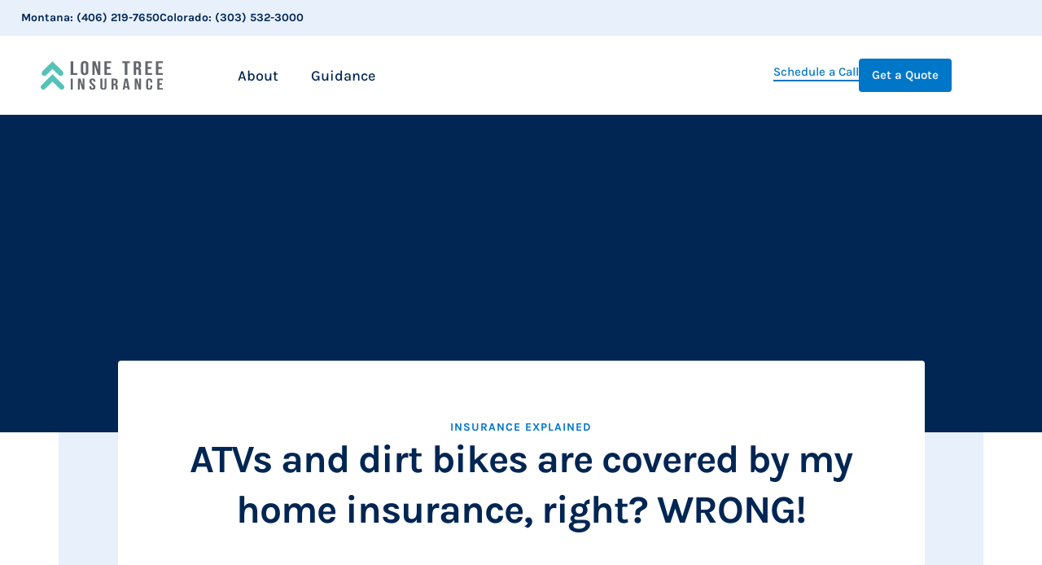

--- FILE ---
content_type: text/html; charset=UTF-8
request_url: https://lonetreeinsurance.com/atvs-dirt-bikes-covered-home-insurance-right-wrong/
body_size: 18719
content:
<!doctype html>
<html lang="en-US">
<head>
	<meta charset="UTF-8">
	<meta name="viewport" content="width=device-width, initial-scale=1">
	<link rel="profile" href="https://gmpg.org/xfn/11">
	<meta name='robots' content='index, follow, max-image-preview:large, max-snippet:-1, max-video-preview:-1' />

	<!-- This site is optimized with the Yoast SEO plugin v26.6 - https://yoast.com/wordpress/plugins/seo/ -->
	<title>ATVs and dirt bikes are covered by my home insurance, right? WRONG! : Lone Tree Insurance</title>
	<link rel="canonical" href="https://lonetreeinsurance.com/atvs-dirt-bikes-covered-home-insurance-right-wrong/" />
	<meta property="og:locale" content="en_US" />
	<meta property="og:type" content="article" />
	<meta property="og:title" content="ATVs and dirt bikes are covered by my home insurance, right? WRONG! : Lone Tree Insurance" />
	<meta property="og:description" content="ATVs and dirt bikes are covered by my home insurance, right? WRONG! The verbiage in your home insurance contract is very clear. Motorized vehicles, regardless of whether they’re intended for road use, are not covered for damage or loss under the policy. More importantly, liability does not extend to them. That’s right, if you’re out [&hellip;]" />
	<meta property="og:url" content="https://lonetreeinsurance.com/atvs-dirt-bikes-covered-home-insurance-right-wrong/" />
	<meta property="og:site_name" content="Lone Tree Insurance" />
	<meta property="article:publisher" content="https://www.facebook.com/lonetreeinsurance" />
	<meta property="article:published_time" content="2017-10-19T21:43:23+00:00" />
	<meta property="og:image" content="https://lonetreeinsurance.com/wp-content/uploads/2023/04/LTI_social_alt.jpg" />
	<meta property="og:image:width" content="1440" />
	<meta property="og:image:height" content="791" />
	<meta property="og:image:type" content="image/jpeg" />
	<meta name="author" content="Dave Harriman" />
	<meta name="twitter:card" content="summary_large_image" />
	<meta name="twitter:label1" content="Written by" />
	<meta name="twitter:data1" content="Dave Harriman" />
	<meta name="twitter:label2" content="Est. reading time" />
	<meta name="twitter:data2" content="1 minute" />
	<script type="application/ld+json" class="yoast-schema-graph">{"@context":"https://schema.org","@graph":[{"@type":"Article","@id":"https://lonetreeinsurance.com/atvs-dirt-bikes-covered-home-insurance-right-wrong/#article","isPartOf":{"@id":"https://lonetreeinsurance.com/atvs-dirt-bikes-covered-home-insurance-right-wrong/"},"author":{"name":"Dave Harriman","@id":"https://lonetreeinsurance.com/#/schema/person/7b7dda1c3f050a60e76539677623f810"},"headline":"ATVs and dirt bikes are covered by my home insurance, right? WRONG!","datePublished":"2017-10-19T21:43:23+00:00","mainEntityOfPage":{"@id":"https://lonetreeinsurance.com/atvs-dirt-bikes-covered-home-insurance-right-wrong/"},"wordCount":131,"commentCount":0,"publisher":{"@id":"https://lonetreeinsurance.com/#organization"},"image":{"@id":"https://lonetreeinsurance.com/atvs-dirt-bikes-covered-home-insurance-right-wrong/#primaryimage"},"thumbnailUrl":"","articleSection":["Motorcycle Insurance","Recreational Insurance"],"inLanguage":"en-US","potentialAction":[{"@type":"CommentAction","name":"Comment","target":["https://lonetreeinsurance.com/atvs-dirt-bikes-covered-home-insurance-right-wrong/#respond"]}]},{"@type":"WebPage","@id":"https://lonetreeinsurance.com/atvs-dirt-bikes-covered-home-insurance-right-wrong/","url":"https://lonetreeinsurance.com/atvs-dirt-bikes-covered-home-insurance-right-wrong/","name":"ATVs and dirt bikes are covered by my home insurance, right? WRONG! : Lone Tree Insurance","isPartOf":{"@id":"https://lonetreeinsurance.com/#website"},"primaryImageOfPage":{"@id":"https://lonetreeinsurance.com/atvs-dirt-bikes-covered-home-insurance-right-wrong/#primaryimage"},"image":{"@id":"https://lonetreeinsurance.com/atvs-dirt-bikes-covered-home-insurance-right-wrong/#primaryimage"},"thumbnailUrl":"","datePublished":"2017-10-19T21:43:23+00:00","breadcrumb":{"@id":"https://lonetreeinsurance.com/atvs-dirt-bikes-covered-home-insurance-right-wrong/#breadcrumb"},"inLanguage":"en-US","potentialAction":[{"@type":"ReadAction","target":["https://lonetreeinsurance.com/atvs-dirt-bikes-covered-home-insurance-right-wrong/"]}]},{"@type":"ImageObject","inLanguage":"en-US","@id":"https://lonetreeinsurance.com/atvs-dirt-bikes-covered-home-insurance-right-wrong/#primaryimage","url":"","contentUrl":""},{"@type":"BreadcrumbList","@id":"https://lonetreeinsurance.com/atvs-dirt-bikes-covered-home-insurance-right-wrong/#breadcrumb","itemListElement":[{"@type":"ListItem","position":1,"name":"Home","item":"https://lonetreeinsurance.com/"},{"@type":"ListItem","position":2,"name":"Guidance","item":"https://lonetreeinsurance.com/guidance/"},{"@type":"ListItem","position":3,"name":"ATVs and dirt bikes are covered by my home insurance, right? WRONG!"}]},{"@type":"WebSite","@id":"https://lonetreeinsurance.com/#website","url":"https://lonetreeinsurance.com/","name":"Lone Tree Insurance","description":"Your Home. Your Car. You&#039;re Covered.","publisher":{"@id":"https://lonetreeinsurance.com/#organization"},"alternateName":"LTI","potentialAction":[{"@type":"SearchAction","target":{"@type":"EntryPoint","urlTemplate":"https://lonetreeinsurance.com/?s={search_term_string}"},"query-input":{"@type":"PropertyValueSpecification","valueRequired":true,"valueName":"search_term_string"}}],"inLanguage":"en-US"},{"@type":"Organization","@id":"https://lonetreeinsurance.com/#organization","name":"Lone Tree Insurance","alternateName":"LTI","url":"https://lonetreeinsurance.com/","logo":{"@type":"ImageObject","inLanguage":"en-US","@id":"https://lonetreeinsurance.com/#/schema/logo/image/","url":"https://lonetreeinsurance.com/wp-content/uploads/2022/12/LTI_sitelogo.svg","contentUrl":"https://lonetreeinsurance.com/wp-content/uploads/2022/12/LTI_sitelogo.svg","width":350,"height":83,"caption":"Lone Tree Insurance"},"image":{"@id":"https://lonetreeinsurance.com/#/schema/logo/image/"},"sameAs":["https://www.facebook.com/lonetreeinsurance","https://www.instagram.com/lonetreeinsurance/","http://www.linkedin.com/in/daveharriman","https://www.yelp.com/biz/lone-tree-insurance-lone-tree"]},{"@type":"Person","@id":"https://lonetreeinsurance.com/#/schema/person/7b7dda1c3f050a60e76539677623f810","name":"Dave Harriman","image":{"@type":"ImageObject","inLanguage":"en-US","@id":"https://lonetreeinsurance.com/#/schema/person/image/","url":"https://secure.gravatar.com/avatar/d3c903613d2820eb3fda19c1d46ef8490dd0cc41704aa91a688e41695897223e?s=96&d=mm&r=g","contentUrl":"https://secure.gravatar.com/avatar/d3c903613d2820eb3fda19c1d46ef8490dd0cc41704aa91a688e41695897223e?s=96&d=mm&r=g","caption":"Dave Harriman"},"description":"Dave has been working in the property and casualty field of insurance since 2005. He’s always approached his role as a position of customer service, rather than sales. When it comes to home insurance and auto insurance, Dave loves to educate his existing and future clients about protection best suited for their particular needs.","sameAs":["https://lonetreeinsurance.com"]}]}</script>
	<!-- / Yoast SEO plugin. -->


<link rel="alternate" type="application/rss+xml" title="Lone Tree Insurance &raquo; Feed" href="https://lonetreeinsurance.com/feed/" />
<link rel="alternate" type="application/rss+xml" title="Lone Tree Insurance &raquo; Comments Feed" href="https://lonetreeinsurance.com/comments/feed/" />
<link rel="alternate" type="application/rss+xml" title="Lone Tree Insurance &raquo; ATVs and dirt bikes are covered by my home insurance, right? WRONG! Comments Feed" href="https://lonetreeinsurance.com/atvs-dirt-bikes-covered-home-insurance-right-wrong/feed/" />
<link rel="alternate" title="oEmbed (JSON)" type="application/json+oembed" href="https://lonetreeinsurance.com/wp-json/oembed/1.0/embed?url=https%3A%2F%2Flonetreeinsurance.com%2Fatvs-dirt-bikes-covered-home-insurance-right-wrong%2F" />
<link rel="alternate" title="oEmbed (XML)" type="text/xml+oembed" href="https://lonetreeinsurance.com/wp-json/oembed/1.0/embed?url=https%3A%2F%2Flonetreeinsurance.com%2Fatvs-dirt-bikes-covered-home-insurance-right-wrong%2F&#038;format=xml" />
		<style>
			.lazyload,
			.lazyloading {
				max-width: 100%;
			}
		</style>
		<link rel='stylesheet' id='elementor-post-5-css' href='https://lonetreeinsurance.com/wp-content/uploads/elementor/css/post-5.css' media='all' />
<link rel='stylesheet' id='elementor-post-13-css' href='https://lonetreeinsurance.com/wp-content/uploads/elementor/css/post-13.css' media='all' />
<link rel='stylesheet' id='elementor-post-70-css' href='https://lonetreeinsurance.com/wp-content/uploads/elementor/css/post-70.css' media='all' />
<link rel='stylesheet' id='elementor-post-159-css' href='https://lonetreeinsurance.com/wp-content/uploads/elementor/css/post-159.css' media='all' />
<link rel='stylesheet' id='elementor-post-6271-css' href='https://lonetreeinsurance.com/wp-content/uploads/elementor/css/post-6271.css' media='all' />
<style id='wp-img-auto-sizes-contain-inline-css'>
img:is([sizes=auto i],[sizes^="auto," i]){contain-intrinsic-size:3000px 1500px}
/*# sourceURL=wp-img-auto-sizes-contain-inline-css */
</style>
<link rel='stylesheet' id='wp-block-library-css' href='https://lonetreeinsurance.com/wp-includes/css/dist/block-library/style.min.css' media='all' />
<style id='global-styles-inline-css'>
:root{--wp--preset--aspect-ratio--square: 1;--wp--preset--aspect-ratio--4-3: 4/3;--wp--preset--aspect-ratio--3-4: 3/4;--wp--preset--aspect-ratio--3-2: 3/2;--wp--preset--aspect-ratio--2-3: 2/3;--wp--preset--aspect-ratio--16-9: 16/9;--wp--preset--aspect-ratio--9-16: 9/16;--wp--preset--color--black: #000000;--wp--preset--color--cyan-bluish-gray: #abb8c3;--wp--preset--color--white: #ffffff;--wp--preset--color--pale-pink: #f78da7;--wp--preset--color--vivid-red: #cf2e2e;--wp--preset--color--luminous-vivid-orange: #ff6900;--wp--preset--color--luminous-vivid-amber: #fcb900;--wp--preset--color--light-green-cyan: #7bdcb5;--wp--preset--color--vivid-green-cyan: #00d084;--wp--preset--color--pale-cyan-blue: #8ed1fc;--wp--preset--color--vivid-cyan-blue: #0693e3;--wp--preset--color--vivid-purple: #9b51e0;--wp--preset--gradient--vivid-cyan-blue-to-vivid-purple: linear-gradient(135deg,rgb(6,147,227) 0%,rgb(155,81,224) 100%);--wp--preset--gradient--light-green-cyan-to-vivid-green-cyan: linear-gradient(135deg,rgb(122,220,180) 0%,rgb(0,208,130) 100%);--wp--preset--gradient--luminous-vivid-amber-to-luminous-vivid-orange: linear-gradient(135deg,rgb(252,185,0) 0%,rgb(255,105,0) 100%);--wp--preset--gradient--luminous-vivid-orange-to-vivid-red: linear-gradient(135deg,rgb(255,105,0) 0%,rgb(207,46,46) 100%);--wp--preset--gradient--very-light-gray-to-cyan-bluish-gray: linear-gradient(135deg,rgb(238,238,238) 0%,rgb(169,184,195) 100%);--wp--preset--gradient--cool-to-warm-spectrum: linear-gradient(135deg,rgb(74,234,220) 0%,rgb(151,120,209) 20%,rgb(207,42,186) 40%,rgb(238,44,130) 60%,rgb(251,105,98) 80%,rgb(254,248,76) 100%);--wp--preset--gradient--blush-light-purple: linear-gradient(135deg,rgb(255,206,236) 0%,rgb(152,150,240) 100%);--wp--preset--gradient--blush-bordeaux: linear-gradient(135deg,rgb(254,205,165) 0%,rgb(254,45,45) 50%,rgb(107,0,62) 100%);--wp--preset--gradient--luminous-dusk: linear-gradient(135deg,rgb(255,203,112) 0%,rgb(199,81,192) 50%,rgb(65,88,208) 100%);--wp--preset--gradient--pale-ocean: linear-gradient(135deg,rgb(255,245,203) 0%,rgb(182,227,212) 50%,rgb(51,167,181) 100%);--wp--preset--gradient--electric-grass: linear-gradient(135deg,rgb(202,248,128) 0%,rgb(113,206,126) 100%);--wp--preset--gradient--midnight: linear-gradient(135deg,rgb(2,3,129) 0%,rgb(40,116,252) 100%);--wp--preset--font-size--small: 13px;--wp--preset--font-size--medium: 20px;--wp--preset--font-size--large: 36px;--wp--preset--font-size--x-large: 42px;--wp--preset--spacing--20: 0.44rem;--wp--preset--spacing--30: 0.67rem;--wp--preset--spacing--40: 1rem;--wp--preset--spacing--50: 1.5rem;--wp--preset--spacing--60: 2.25rem;--wp--preset--spacing--70: 3.38rem;--wp--preset--spacing--80: 5.06rem;--wp--preset--shadow--natural: 6px 6px 9px rgba(0, 0, 0, 0.2);--wp--preset--shadow--deep: 12px 12px 50px rgba(0, 0, 0, 0.4);--wp--preset--shadow--sharp: 6px 6px 0px rgba(0, 0, 0, 0.2);--wp--preset--shadow--outlined: 6px 6px 0px -3px rgb(255, 255, 255), 6px 6px rgb(0, 0, 0);--wp--preset--shadow--crisp: 6px 6px 0px rgb(0, 0, 0);}:root { --wp--style--global--content-size: 800px;--wp--style--global--wide-size: 1200px; }:where(body) { margin: 0; }.wp-site-blocks > .alignleft { float: left; margin-right: 2em; }.wp-site-blocks > .alignright { float: right; margin-left: 2em; }.wp-site-blocks > .aligncenter { justify-content: center; margin-left: auto; margin-right: auto; }:where(.wp-site-blocks) > * { margin-block-start: 24px; margin-block-end: 0; }:where(.wp-site-blocks) > :first-child { margin-block-start: 0; }:where(.wp-site-blocks) > :last-child { margin-block-end: 0; }:root { --wp--style--block-gap: 24px; }:root :where(.is-layout-flow) > :first-child{margin-block-start: 0;}:root :where(.is-layout-flow) > :last-child{margin-block-end: 0;}:root :where(.is-layout-flow) > *{margin-block-start: 24px;margin-block-end: 0;}:root :where(.is-layout-constrained) > :first-child{margin-block-start: 0;}:root :where(.is-layout-constrained) > :last-child{margin-block-end: 0;}:root :where(.is-layout-constrained) > *{margin-block-start: 24px;margin-block-end: 0;}:root :where(.is-layout-flex){gap: 24px;}:root :where(.is-layout-grid){gap: 24px;}.is-layout-flow > .alignleft{float: left;margin-inline-start: 0;margin-inline-end: 2em;}.is-layout-flow > .alignright{float: right;margin-inline-start: 2em;margin-inline-end: 0;}.is-layout-flow > .aligncenter{margin-left: auto !important;margin-right: auto !important;}.is-layout-constrained > .alignleft{float: left;margin-inline-start: 0;margin-inline-end: 2em;}.is-layout-constrained > .alignright{float: right;margin-inline-start: 2em;margin-inline-end: 0;}.is-layout-constrained > .aligncenter{margin-left: auto !important;margin-right: auto !important;}.is-layout-constrained > :where(:not(.alignleft):not(.alignright):not(.alignfull)){max-width: var(--wp--style--global--content-size);margin-left: auto !important;margin-right: auto !important;}.is-layout-constrained > .alignwide{max-width: var(--wp--style--global--wide-size);}body .is-layout-flex{display: flex;}.is-layout-flex{flex-wrap: wrap;align-items: center;}.is-layout-flex > :is(*, div){margin: 0;}body .is-layout-grid{display: grid;}.is-layout-grid > :is(*, div){margin: 0;}body{padding-top: 0px;padding-right: 0px;padding-bottom: 0px;padding-left: 0px;}a:where(:not(.wp-element-button)){text-decoration: underline;}:root :where(.wp-element-button, .wp-block-button__link){background-color: #32373c;border-width: 0;color: #fff;font-family: inherit;font-size: inherit;font-style: inherit;font-weight: inherit;letter-spacing: inherit;line-height: inherit;padding-top: calc(0.667em + 2px);padding-right: calc(1.333em + 2px);padding-bottom: calc(0.667em + 2px);padding-left: calc(1.333em + 2px);text-decoration: none;text-transform: inherit;}.has-black-color{color: var(--wp--preset--color--black) !important;}.has-cyan-bluish-gray-color{color: var(--wp--preset--color--cyan-bluish-gray) !important;}.has-white-color{color: var(--wp--preset--color--white) !important;}.has-pale-pink-color{color: var(--wp--preset--color--pale-pink) !important;}.has-vivid-red-color{color: var(--wp--preset--color--vivid-red) !important;}.has-luminous-vivid-orange-color{color: var(--wp--preset--color--luminous-vivid-orange) !important;}.has-luminous-vivid-amber-color{color: var(--wp--preset--color--luminous-vivid-amber) !important;}.has-light-green-cyan-color{color: var(--wp--preset--color--light-green-cyan) !important;}.has-vivid-green-cyan-color{color: var(--wp--preset--color--vivid-green-cyan) !important;}.has-pale-cyan-blue-color{color: var(--wp--preset--color--pale-cyan-blue) !important;}.has-vivid-cyan-blue-color{color: var(--wp--preset--color--vivid-cyan-blue) !important;}.has-vivid-purple-color{color: var(--wp--preset--color--vivid-purple) !important;}.has-black-background-color{background-color: var(--wp--preset--color--black) !important;}.has-cyan-bluish-gray-background-color{background-color: var(--wp--preset--color--cyan-bluish-gray) !important;}.has-white-background-color{background-color: var(--wp--preset--color--white) !important;}.has-pale-pink-background-color{background-color: var(--wp--preset--color--pale-pink) !important;}.has-vivid-red-background-color{background-color: var(--wp--preset--color--vivid-red) !important;}.has-luminous-vivid-orange-background-color{background-color: var(--wp--preset--color--luminous-vivid-orange) !important;}.has-luminous-vivid-amber-background-color{background-color: var(--wp--preset--color--luminous-vivid-amber) !important;}.has-light-green-cyan-background-color{background-color: var(--wp--preset--color--light-green-cyan) !important;}.has-vivid-green-cyan-background-color{background-color: var(--wp--preset--color--vivid-green-cyan) !important;}.has-pale-cyan-blue-background-color{background-color: var(--wp--preset--color--pale-cyan-blue) !important;}.has-vivid-cyan-blue-background-color{background-color: var(--wp--preset--color--vivid-cyan-blue) !important;}.has-vivid-purple-background-color{background-color: var(--wp--preset--color--vivid-purple) !important;}.has-black-border-color{border-color: var(--wp--preset--color--black) !important;}.has-cyan-bluish-gray-border-color{border-color: var(--wp--preset--color--cyan-bluish-gray) !important;}.has-white-border-color{border-color: var(--wp--preset--color--white) !important;}.has-pale-pink-border-color{border-color: var(--wp--preset--color--pale-pink) !important;}.has-vivid-red-border-color{border-color: var(--wp--preset--color--vivid-red) !important;}.has-luminous-vivid-orange-border-color{border-color: var(--wp--preset--color--luminous-vivid-orange) !important;}.has-luminous-vivid-amber-border-color{border-color: var(--wp--preset--color--luminous-vivid-amber) !important;}.has-light-green-cyan-border-color{border-color: var(--wp--preset--color--light-green-cyan) !important;}.has-vivid-green-cyan-border-color{border-color: var(--wp--preset--color--vivid-green-cyan) !important;}.has-pale-cyan-blue-border-color{border-color: var(--wp--preset--color--pale-cyan-blue) !important;}.has-vivid-cyan-blue-border-color{border-color: var(--wp--preset--color--vivid-cyan-blue) !important;}.has-vivid-purple-border-color{border-color: var(--wp--preset--color--vivid-purple) !important;}.has-vivid-cyan-blue-to-vivid-purple-gradient-background{background: var(--wp--preset--gradient--vivid-cyan-blue-to-vivid-purple) !important;}.has-light-green-cyan-to-vivid-green-cyan-gradient-background{background: var(--wp--preset--gradient--light-green-cyan-to-vivid-green-cyan) !important;}.has-luminous-vivid-amber-to-luminous-vivid-orange-gradient-background{background: var(--wp--preset--gradient--luminous-vivid-amber-to-luminous-vivid-orange) !important;}.has-luminous-vivid-orange-to-vivid-red-gradient-background{background: var(--wp--preset--gradient--luminous-vivid-orange-to-vivid-red) !important;}.has-very-light-gray-to-cyan-bluish-gray-gradient-background{background: var(--wp--preset--gradient--very-light-gray-to-cyan-bluish-gray) !important;}.has-cool-to-warm-spectrum-gradient-background{background: var(--wp--preset--gradient--cool-to-warm-spectrum) !important;}.has-blush-light-purple-gradient-background{background: var(--wp--preset--gradient--blush-light-purple) !important;}.has-blush-bordeaux-gradient-background{background: var(--wp--preset--gradient--blush-bordeaux) !important;}.has-luminous-dusk-gradient-background{background: var(--wp--preset--gradient--luminous-dusk) !important;}.has-pale-ocean-gradient-background{background: var(--wp--preset--gradient--pale-ocean) !important;}.has-electric-grass-gradient-background{background: var(--wp--preset--gradient--electric-grass) !important;}.has-midnight-gradient-background{background: var(--wp--preset--gradient--midnight) !important;}.has-small-font-size{font-size: var(--wp--preset--font-size--small) !important;}.has-medium-font-size{font-size: var(--wp--preset--font-size--medium) !important;}.has-large-font-size{font-size: var(--wp--preset--font-size--large) !important;}.has-x-large-font-size{font-size: var(--wp--preset--font-size--x-large) !important;}
:root :where(.wp-block-pullquote){font-size: 1.5em;line-height: 1.6;}
/*# sourceURL=global-styles-inline-css */
</style>
<link rel='stylesheet' id='wphb-1-css' href='https://lonetreeinsurance.com/wp-content/uploads/hummingbird-assets/636379bd3ee7998042c1414744e219df.css' media='all' />
<link rel='stylesheet' id='elementor-frontend-css' href='https://lonetreeinsurance.com/wp-content/plugins/elementor/assets/css/frontend.min.css' media='all' />
<link rel='stylesheet' id='wphb-2-css' href='https://lonetreeinsurance.com/wp-content/uploads/hummingbird-assets/7d5f57012cf0f462467c78c781c727f4.css' media='all' />
<script src="https://lonetreeinsurance.com/wp-content/uploads/hummingbird-assets/eb3b0aeee69e16d27ae99faaaf9c9f6e.js" id="wphb-3-js"></script>
<link rel="https://api.w.org/" href="https://lonetreeinsurance.com/wp-json/" /><link rel="alternate" title="JSON" type="application/json" href="https://lonetreeinsurance.com/wp-json/wp/v2/posts/4295" /><link rel="EditURI" type="application/rsd+xml" title="RSD" href="https://lonetreeinsurance.com/xmlrpc.php?rsd" />
<link rel='shortlink' href='https://lonetreeinsurance.com/?p=4295' />
		<script>
			document.documentElement.className = document.documentElement.className.replace('no-js', 'js');
		</script>
				<style>
			.no-js img.lazyload {
				display: none;
			}

			figure.wp-block-image img.lazyloading {
				min-width: 150px;
			}

			.lazyload,
			.lazyloading {
				--smush-placeholder-width: 100px;
				--smush-placeholder-aspect-ratio: 1/1;
				width: var(--smush-image-width, var(--smush-placeholder-width)) !important;
				aspect-ratio: var(--smush-image-aspect-ratio, var(--smush-placeholder-aspect-ratio)) !important;
			}

						.lazyload, .lazyloading {
				opacity: 0;
			}

			.lazyloaded {
				opacity: 1;
				transition: opacity 400ms;
				transition-delay: 0ms;
			}

					</style>
		<meta name="generator" content="Elementor 3.33.4; features: e_font_icon_svg, additional_custom_breakpoints; settings: css_print_method-external, google_font-enabled, font_display-swap">
<!-- Google Tag Manager -->
<script>(function(w,d,s,l,i){w[l]=w[l]||[];w[l].push({'gtm.start':
new Date().getTime(),event:'gtm.js'});var f=d.getElementsByTagName(s)[0],
j=d.createElement(s),dl=l!='dataLayer'?'&l='+l:'';j.async=true;j.src=
'https://www.googletagmanager.com/gtm.js?id='+i+dl;f.parentNode.insertBefore(j,f);
})(window,document,'script','dataLayer','GTM-MV7GKCQ');</script>
<!-- End Google Tag Manager -->

<!-- Meta Pixel Code -->
<script type='text/javascript'>
!function(f,b,e,v,n,t,s){if(f.fbq)return;n=f.fbq=function(){n.callMethod?
n.callMethod.apply(n,arguments):n.queue.push(arguments)};if(!f._fbq)f._fbq=n;
n.push=n;n.loaded=!0;n.version='2.0';n.queue=[];t=b.createElement(e);t.async=!0;
t.src=v;s=b.getElementsByTagName(e)[0];s.parentNode.insertBefore(t,s)}(window,
document,'script','https://connect.facebook.net/en_US/fbevents.js');
</script>
<!-- End Meta Pixel Code -->
<script type='text/javascript'>var url = window.location.origin + '?ob=open-bridge';
            fbq('set', 'openbridge', '2215357282076227', url);
fbq('init', '2215357282076227', {}, {
    "agent": "wordpress-6.9-4.1.5"
})</script><script type='text/javascript'>
    fbq('track', 'PageView', []);
  </script>			<style>
				.e-con.e-parent:nth-of-type(n+4):not(.e-lazyloaded):not(.e-no-lazyload),
				.e-con.e-parent:nth-of-type(n+4):not(.e-lazyloaded):not(.e-no-lazyload) * {
					background-image: none !important;
				}
				@media screen and (max-height: 1024px) {
					.e-con.e-parent:nth-of-type(n+3):not(.e-lazyloaded):not(.e-no-lazyload),
					.e-con.e-parent:nth-of-type(n+3):not(.e-lazyloaded):not(.e-no-lazyload) * {
						background-image: none !important;
					}
				}
				@media screen and (max-height: 640px) {
					.e-con.e-parent:nth-of-type(n+2):not(.e-lazyloaded):not(.e-no-lazyload),
					.e-con.e-parent:nth-of-type(n+2):not(.e-lazyloaded):not(.e-no-lazyload) * {
						background-image: none !important;
					}
				}
			</style>
			<link rel="icon" href="https://lonetreeinsurance.com/wp-content/uploads/2022/12/LTI_favicon.svg" sizes="32x32" />
<link rel="icon" href="https://lonetreeinsurance.com/wp-content/uploads/2022/12/LTI_favicon.svg" sizes="192x192" />
<link rel="apple-touch-icon" href="https://lonetreeinsurance.com/wp-content/uploads/2022/12/LTI_favicon.svg" />
<meta name="msapplication-TileImage" content="https://lonetreeinsurance.com/wp-content/uploads/2022/12/LTI_favicon.svg" />
</head>
<body class="wp-singular post-template-default single single-post postid-4295 single-format-standard wp-custom-logo wp-embed-responsive wp-theme-hello-elementor hello-elementor-default elementor-default elementor-kit-5 elementor-page-159">

<!-- Google Tag Manager (noscript) -->
<noscript><iframe data-src="https://www.googletagmanager.com/ns.html?id=GTM-MV7GKCQ"
height="0" width="0" style="display:none;visibility:hidden" src="[data-uri]" class="lazyload" data-load-mode="1"></iframe></noscript>
<!-- End Google Tag Manager (noscript) -->

<!-- Meta Pixel Code -->
<noscript>
<img height="1" width="1" style="display:none" alt="fbpx"
src="https://www.facebook.com/tr?id=2215357282076227&ev=PageView&noscript=1" />
</noscript>
<!-- End Meta Pixel Code -->

<a class="skip-link screen-reader-text" href="#content">Skip to content</a>

		<header data-elementor-type="header" data-elementor-id="13" class="elementor elementor-13 elementor-location-header" data-elementor-post-type="elementor_library">
			<div class="elementor-element elementor-element-af12e07 e-con-full e-flex e-con e-parent" data-id="af12e07" data-element_type="container" data-settings="{&quot;background_background&quot;:&quot;classic&quot;}">
				<div class="elementor-element elementor-element-f35d9cf elementor-widget elementor-widget-heading" data-id="f35d9cf" data-element_type="widget" data-widget_type="heading.default">
				<div class="elementor-widget-container">
					<h6 class="elementor-heading-title elementor-size-default">Montana: <a href="tel:4062197650">(406) 219-7650</a></h6>				</div>
				</div>
				<div class="elementor-element elementor-element-9aa9ecf elementor-widget elementor-widget-heading" data-id="9aa9ecf" data-element_type="widget" data-widget_type="heading.default">
				<div class="elementor-widget-container">
					<h6 class="elementor-heading-title elementor-size-default">Colorado: <a href="tel:3035323000">(303) 532-3000</a></h6>				</div>
				</div>
				</div>
		<div class="elementor-element elementor-element-c6b150b elementor-hidden-tablet elementor-hidden-mobile e-flex e-con-boxed e-con e-parent" data-id="c6b150b" data-element_type="container">
					<div class="e-con-inner">
		<div class="elementor-element elementor-element-2fdd2c1 e-con-full e-flex e-con e-child" data-id="2fdd2c1" data-element_type="container">
				<div class="elementor-element elementor-element-c2ccc33 elementor-widget elementor-widget-theme-site-logo elementor-widget-image" data-id="c2ccc33" data-element_type="widget" data-widget_type="theme-site-logo.default">
				<div class="elementor-widget-container">
											<a href="https://lonetreeinsurance.com">
			<img width="350" height="83" data-src="https://lonetreeinsurance.com/wp-content/uploads/2022/12/LTI_sitelogo.svg" class="attachment-full size-full wp-image-10 lazyload" alt="Lone Tree Insurance | Home and Auto Insurance Broker | Whitefish, MT and Lone Tree, CO" src="[data-uri]" style="--smush-placeholder-width: 350px; --smush-placeholder-aspect-ratio: 350/83;" />				</a>
											</div>
				</div>
				</div>
		<div class="elementor-element elementor-element-0d43afc e-con-full elementor-hidden-tablet elementor-hidden-mobile e-flex e-con e-child" data-id="0d43afc" data-element_type="container">
				<div class="elementor-element elementor-element-551def4 elementor-nav-menu__align-start elementor-nav-menu--dropdown-none elementor-widget elementor-widget-nav-menu" data-id="551def4" data-element_type="widget" data-settings="{&quot;layout&quot;:&quot;horizontal&quot;,&quot;submenu_icon&quot;:{&quot;value&quot;:&quot;&lt;svg aria-hidden=\&quot;true\&quot; class=\&quot;e-font-icon-svg e-fas-caret-down\&quot; viewBox=\&quot;0 0 320 512\&quot; xmlns=\&quot;http:\/\/www.w3.org\/2000\/svg\&quot;&gt;&lt;path d=\&quot;M31.3 192h257.3c17.8 0 26.7 21.5 14.1 34.1L174.1 354.8c-7.8 7.8-20.5 7.8-28.3 0L17.2 226.1C4.6 213.5 13.5 192 31.3 192z\&quot;&gt;&lt;\/path&gt;&lt;\/svg&gt;&quot;,&quot;library&quot;:&quot;fa-solid&quot;}}" data-widget_type="nav-menu.default">
				<div class="elementor-widget-container">
								<nav aria-label="Menu" class="elementor-nav-menu--main elementor-nav-menu__container elementor-nav-menu--layout-horizontal e--pointer-none">
				<ul id="menu-1-551def4" class="elementor-nav-menu"><li class="menu-item menu-item-type-post_type menu-item-object-page menu-item-4840"><a href="https://lonetreeinsurance.com/about/" class="elementor-item">About</a></li>
<li class="menu-item menu-item-type-post_type menu-item-object-page current_page_parent menu-item-4839"><a href="https://lonetreeinsurance.com/guidance/" class="elementor-item">Guidance</a></li>
</ul>			</nav>
						<nav class="elementor-nav-menu--dropdown elementor-nav-menu__container" aria-hidden="true">
				<ul id="menu-2-551def4" class="elementor-nav-menu"><li class="menu-item menu-item-type-post_type menu-item-object-page menu-item-4840"><a href="https://lonetreeinsurance.com/about/" class="elementor-item" tabindex="-1">About</a></li>
<li class="menu-item menu-item-type-post_type menu-item-object-page current_page_parent menu-item-4839"><a href="https://lonetreeinsurance.com/guidance/" class="elementor-item" tabindex="-1">Guidance</a></li>
</ul>			</nav>
						</div>
				</div>
				</div>
		<div class="elementor-element elementor-element-795edeb e-con-full e-flex e-con e-child" data-id="795edeb" data-element_type="container">
				<div class="elementor-element elementor-element-88ccbc4 elementor-align-right elementor-hidden-tablet elementor-hidden-mobile elementor-widget elementor-widget-button" data-id="88ccbc4" data-element_type="widget" data-widget_type="button.default">
				<div class="elementor-widget-container">
									<div class="elementor-button-wrapper">
					<a class="elementor-button elementor-button-link elementor-size-sm" href="https://lonetreeinsurance.com/contact-us/">
						<span class="elementor-button-content-wrapper">
									<span class="elementor-button-text">Schedule a Call</span>
					</span>
					</a>
				</div>
								</div>
				</div>
				<div class="elementor-element elementor-element-344e75d elementor-widget elementor-widget-button" data-id="344e75d" data-element_type="widget" data-widget_type="button.default">
				<div class="elementor-widget-container">
									<div class="elementor-button-wrapper">
					<a class="elementor-button elementor-button-link elementor-size-sm" href="#elementor-action%3Aaction%3Dpopup%3Aopen%26settings%3DeyJpZCI6IjQ4MjQiLCJ0b2dnbGUiOmZhbHNlfQ%3D%3D">
						<span class="elementor-button-content-wrapper">
									<span class="elementor-button-text">Get a Quote</span>
					</span>
					</a>
				</div>
								</div>
				</div>
				</div>
					</div>
				</div>
		<div class="elementor-element elementor-element-f223e19 elementor-hidden-desktop e-flex e-con-boxed e-con e-parent" data-id="f223e19" data-element_type="container">
					<div class="e-con-inner">
		<div class="elementor-element elementor-element-3ad6efb e-con-full e-flex e-con e-child" data-id="3ad6efb" data-element_type="container">
				<div class="elementor-element elementor-element-a41fd2d elementor-widget elementor-widget-theme-site-logo elementor-widget-image" data-id="a41fd2d" data-element_type="widget" data-widget_type="theme-site-logo.default">
				<div class="elementor-widget-container">
											<a href="https://lonetreeinsurance.com">
			<img width="350" height="83" data-src="https://lonetreeinsurance.com/wp-content/uploads/2022/12/LTI_sitelogo.svg" class="attachment-full size-full wp-image-10 lazyload" alt="Lone Tree Insurance | Home and Auto Insurance Broker | Whitefish, MT and Lone Tree, CO" src="[data-uri]" style="--smush-placeholder-width: 350px; --smush-placeholder-aspect-ratio: 350/83;" />				</a>
											</div>
				</div>
				</div>
		<div class="elementor-element elementor-element-a9e683f e-con-full e-flex e-con e-child" data-id="a9e683f" data-element_type="container">
				<div class="elementor-element elementor-element-3f79955 elementor-nav-menu--stretch elementor-nav-menu--dropdown-tablet elementor-nav-menu__text-align-aside elementor-nav-menu--toggle elementor-nav-menu--burger elementor-widget elementor-widget-nav-menu" data-id="3f79955" data-element_type="widget" data-settings="{&quot;full_width&quot;:&quot;stretch&quot;,&quot;layout&quot;:&quot;horizontal&quot;,&quot;submenu_icon&quot;:{&quot;value&quot;:&quot;&lt;svg aria-hidden=\&quot;true\&quot; class=\&quot;e-font-icon-svg e-fas-caret-down\&quot; viewBox=\&quot;0 0 320 512\&quot; xmlns=\&quot;http:\/\/www.w3.org\/2000\/svg\&quot;&gt;&lt;path d=\&quot;M31.3 192h257.3c17.8 0 26.7 21.5 14.1 34.1L174.1 354.8c-7.8 7.8-20.5 7.8-28.3 0L17.2 226.1C4.6 213.5 13.5 192 31.3 192z\&quot;&gt;&lt;\/path&gt;&lt;\/svg&gt;&quot;,&quot;library&quot;:&quot;fa-solid&quot;},&quot;toggle&quot;:&quot;burger&quot;}" data-widget_type="nav-menu.default">
				<div class="elementor-widget-container">
								<nav aria-label="Menu" class="elementor-nav-menu--main elementor-nav-menu__container elementor-nav-menu--layout-horizontal e--pointer-none">
				<ul id="menu-1-3f79955" class="elementor-nav-menu"><li class="menu-item menu-item-type-post_type menu-item-object-page menu-item-4831"><a href="https://lonetreeinsurance.com/about/" class="elementor-item">About</a></li>
<li class="menu-item menu-item-type-post_type menu-item-object-page current_page_parent menu-item-4838"><a href="https://lonetreeinsurance.com/guidance/" class="elementor-item">Guidance</a></li>
<li class="menu-item menu-item-type-post_type menu-item-object-page menu-item-4833"><a href="https://lonetreeinsurance.com/whitefish-mt-insurance/" class="elementor-item">Whitefish, MT Location</a></li>
<li class="menu-item menu-item-type-post_type menu-item-object-page menu-item-4832"><a href="https://lonetreeinsurance.com/lone-tree-co-insurance/" class="elementor-item">Lone Tree, CO Location</a></li>
<li class="menu-item menu-item-type-post_type menu-item-object-page menu-item-5993"><a href="https://lonetreeinsurance.com/contact-us/" class="elementor-item">Schedule a Call</a></li>
</ul>			</nav>
					<div class="elementor-menu-toggle" role="button" tabindex="0" aria-label="Menu Toggle" aria-expanded="false">
			<svg aria-hidden="true" role="presentation" class="elementor-menu-toggle__icon--open e-font-icon-svg e-eicon-menu-bar" viewBox="0 0 1000 1000" xmlns="http://www.w3.org/2000/svg"><path d="M104 333H896C929 333 958 304 958 271S929 208 896 208H104C71 208 42 237 42 271S71 333 104 333ZM104 583H896C929 583 958 554 958 521S929 458 896 458H104C71 458 42 487 42 521S71 583 104 583ZM104 833H896C929 833 958 804 958 771S929 708 896 708H104C71 708 42 737 42 771S71 833 104 833Z"></path></svg><svg aria-hidden="true" role="presentation" class="elementor-menu-toggle__icon--close e-font-icon-svg e-eicon-close" viewBox="0 0 1000 1000" xmlns="http://www.w3.org/2000/svg"><path d="M742 167L500 408 258 167C246 154 233 150 217 150 196 150 179 158 167 167 154 179 150 196 150 212 150 229 154 242 171 254L408 500 167 742C138 771 138 800 167 829 196 858 225 858 254 829L496 587 738 829C750 842 767 846 783 846 800 846 817 842 829 829 842 817 846 804 846 783 846 767 842 750 829 737L588 500 833 258C863 229 863 200 833 171 804 137 775 137 742 167Z"></path></svg>		</div>
					<nav class="elementor-nav-menu--dropdown elementor-nav-menu__container" aria-hidden="true">
				<ul id="menu-2-3f79955" class="elementor-nav-menu"><li class="menu-item menu-item-type-post_type menu-item-object-page menu-item-4831"><a href="https://lonetreeinsurance.com/about/" class="elementor-item" tabindex="-1">About</a></li>
<li class="menu-item menu-item-type-post_type menu-item-object-page current_page_parent menu-item-4838"><a href="https://lonetreeinsurance.com/guidance/" class="elementor-item" tabindex="-1">Guidance</a></li>
<li class="menu-item menu-item-type-post_type menu-item-object-page menu-item-4833"><a href="https://lonetreeinsurance.com/whitefish-mt-insurance/" class="elementor-item" tabindex="-1">Whitefish, MT Location</a></li>
<li class="menu-item menu-item-type-post_type menu-item-object-page menu-item-4832"><a href="https://lonetreeinsurance.com/lone-tree-co-insurance/" class="elementor-item" tabindex="-1">Lone Tree, CO Location</a></li>
<li class="menu-item menu-item-type-post_type menu-item-object-page menu-item-5993"><a href="https://lonetreeinsurance.com/contact-us/" class="elementor-item" tabindex="-1">Schedule a Call</a></li>
</ul>			</nav>
						</div>
				</div>
				<div class="elementor-element elementor-element-a72edfa elementor-hidden-mobile elementor-widget elementor-widget-button" data-id="a72edfa" data-element_type="widget" data-widget_type="button.default">
				<div class="elementor-widget-container">
									<div class="elementor-button-wrapper">
					<a class="elementor-button elementor-button-link elementor-size-sm" href="#elementor-action%3Aaction%3Dpopup%3Aopen%26settings%3DeyJpZCI6IjQ4MjQiLCJ0b2dnbGUiOmZhbHNlfQ%3D%3D">
						<span class="elementor-button-content-wrapper">
									<span class="elementor-button-text">Get a Quote</span>
					</span>
					</a>
				</div>
								</div>
				</div>
				</div>
					</div>
				</div>
				</header>
				<div data-elementor-type="single-post" data-elementor-id="159" class="elementor elementor-159 elementor-location-single post-4295 post type-post status-publish format-standard has-post-thumbnail hentry category-motorcycle-insurance category-recreational-insurance category-uncategorized" data-elementor-post-type="elementor_library">
			<div class="elementor-element elementor-element-201108d elementor-hidden-mobile e-flex e-con-boxed e-con e-parent" data-id="201108d" data-element_type="container" data-settings="{&quot;background_background&quot;:&quot;classic&quot;}">
					<div class="e-con-inner">
		<div class="elementor-element elementor-element-4d6ed14 e-con-full e-flex e-con e-child" data-id="4d6ed14" data-element_type="container">
				</div>
					</div>
				</div>
		<div class="elementor-element elementor-element-6f02500 e-flex e-con-boxed e-con e-parent" data-id="6f02500" data-element_type="container">
					<div class="e-con-inner">
		<div class="elementor-element elementor-element-cbbdc7d e-con-full e-flex e-con e-child" data-id="cbbdc7d" data-element_type="container" data-settings="{&quot;background_background&quot;:&quot;classic&quot;}">
				<div class="elementor-element elementor-element-d0a61b6 elementor-widget elementor-widget-heading" data-id="d0a61b6" data-element_type="widget" data-widget_type="heading.default">
				<div class="elementor-widget-container">
					<h5 class="elementor-heading-title elementor-size-default">Insurance Explained</h5>				</div>
				</div>
				<div class="elementor-element elementor-element-0dc17b5 elementor-widget elementor-widget-theme-post-title elementor-page-title elementor-widget-heading" data-id="0dc17b5" data-element_type="widget" data-widget_type="theme-post-title.default">
				<div class="elementor-widget-container">
					<h1 class="elementor-heading-title elementor-size-default">ATVs and dirt bikes are covered by my home insurance, right? WRONG!</h1>				</div>
				</div>
				</div>
					</div>
				</div>
		<div class="elementor-element elementor-element-34619f6 e-flex e-con-boxed e-con e-parent" data-id="34619f6" data-element_type="container" data-settings="{&quot;background_background&quot;:&quot;classic&quot;}">
					<div class="e-con-inner">
		<div class="elementor-element elementor-element-a203188 e-con-full e-flex e-con e-child" data-id="a203188" data-element_type="container">
				<div class="elementor-element elementor-element-a6459c2 elementor-widget elementor-widget-theme-post-content" data-id="a6459c2" data-element_type="widget" data-widget_type="theme-post-content.default">
				<div class="elementor-widget-container">
					<h2>ATVs and dirt bikes are covered by my home insurance, right? WRONG!</h2>
<p>The verbiage in your home insurance contract is very clear.</p>
<p>Motorized vehicles, regardless of whether they’re intended for road use, are not covered for damage or loss under the policy.</p>
<p>More importantly, liability does not extend to them. That’s right, if you’re out riding around and hit another rider or hiker, you’re going to have to pay for all of that person’s injuries, time out of work, permanent disability, etc. out of your pocket.</p>
<p>The solution is easy and affordable. Make sure you have a separate policy for your ATVs. Call us today or visit our <a href="https://lonetreeinsurance.com/personal/powersports-insurance/">ATV Insurance</a> page for more information.</p>
				</div>
				</div>
				<div class="elementor-element elementor-element-f7cd0ee elementor-widget elementor-widget-spacer" data-id="f7cd0ee" data-element_type="widget" data-widget_type="spacer.default">
				<div class="elementor-widget-container">
							<div class="elementor-spacer">
			<div class="elementor-spacer-inner"></div>
		</div>
						</div>
				</div>
				<div class="elementor-element elementor-element-174b71b elementor-author-box--layout-image-left elementor-author-box--align-left elementor-hidden-tablet elementor-hidden-mobile elementor-author-box--avatar-yes elementor-author-box--name-yes elementor-author-box--biography-yes elementor-author-box--link-no elementor-widget elementor-widget-author-box" data-id="174b71b" data-element_type="widget" data-widget_type="author-box.default">
				<div class="elementor-widget-container">
							<div class="elementor-author-box">
							<div  class="elementor-author-box__avatar">
					<img data-src="https://secure.gravatar.com/avatar/d3c903613d2820eb3fda19c1d46ef8490dd0cc41704aa91a688e41695897223e?s=300&#038;d=mm&#038;r=g" alt="Picture of Dave Harriman" src="[data-uri]" class="lazyload">
				</div>
			
			<div class="elementor-author-box__text">
									<div >
						<h4 class="elementor-author-box__name">
							Dave Harriman						</h4>
					</div>
				
									<div class="elementor-author-box__bio">
						Dave has been working in the property and casualty field of insurance since 2005.  He’s always approached his role as a position of customer service, rather than sales.  When it comes to home insurance and auto insurance, Dave loves to educate his existing and future clients about protection best suited for their particular needs.					</div>
				
							</div>
		</div>
						</div>
				</div>
				<div class="elementor-element elementor-element-9cf73ee elementor-author-box--layout-image-above elementor-author-box--align-left elementor-hidden-desktop elementor-author-box--avatar-yes elementor-author-box--name-yes elementor-author-box--biography-yes elementor-author-box--link-no elementor-widget elementor-widget-author-box" data-id="9cf73ee" data-element_type="widget" data-widget_type="author-box.default">
				<div class="elementor-widget-container">
							<div class="elementor-author-box">
							<div  class="elementor-author-box__avatar">
					<img data-src="https://secure.gravatar.com/avatar/d3c903613d2820eb3fda19c1d46ef8490dd0cc41704aa91a688e41695897223e?s=300&#038;d=mm&#038;r=g" alt="Picture of Dave Harriman" src="[data-uri]" class="lazyload">
				</div>
			
			<div class="elementor-author-box__text">
									<div >
						<h4 class="elementor-author-box__name">
							Dave Harriman						</h4>
					</div>
				
									<div class="elementor-author-box__bio">
						Dave has been working in the property and casualty field of insurance since 2005.  He’s always approached his role as a position of customer service, rather than sales.  When it comes to home insurance and auto insurance, Dave loves to educate his existing and future clients about protection best suited for their particular needs.					</div>
				
							</div>
		</div>
						</div>
				</div>
				</div>
					</div>
				</div>
		<div class="elementor-element elementor-element-6c14196 e-flex e-con-boxed e-con e-parent" data-id="6c14196" data-element_type="container">
					<div class="e-con-inner">
				<div class="elementor-element elementor-element-66ed14a elementor-widget elementor-widget-heading" data-id="66ed14a" data-element_type="widget" data-widget_type="heading.default">
				<div class="elementor-widget-container">
					<h6 class="elementor-heading-title elementor-size-default">More Insurance Know-How</h6>				</div>
				</div>
				<div class="elementor-element elementor-element-6614b04 elementor-widget-divider--view-line elementor-widget elementor-widget-divider" data-id="6614b04" data-element_type="widget" data-widget_type="divider.default">
				<div class="elementor-widget-container">
							<div class="elementor-divider">
			<span class="elementor-divider-separator">
						</span>
		</div>
						</div>
				</div>
				<div class="elementor-element elementor-element-8fc97c7 elementor-grid-tablet-1 elementor-hidden-tablet elementor-hidden-mobile elementor-grid-3 elementor-grid-mobile-1 elementor-posts--thumbnail-top elementor-widget elementor-widget-posts" data-id="8fc97c7" data-element_type="widget" data-settings="{&quot;classic_row_gap&quot;:{&quot;unit&quot;:&quot;px&quot;,&quot;size&quot;:64,&quot;sizes&quot;:[]},&quot;classic_columns_tablet&quot;:&quot;1&quot;,&quot;classic_columns&quot;:&quot;3&quot;,&quot;classic_columns_mobile&quot;:&quot;1&quot;,&quot;classic_row_gap_tablet&quot;:{&quot;unit&quot;:&quot;px&quot;,&quot;size&quot;:&quot;&quot;,&quot;sizes&quot;:[]},&quot;classic_row_gap_mobile&quot;:{&quot;unit&quot;:&quot;px&quot;,&quot;size&quot;:&quot;&quot;,&quot;sizes&quot;:[]}}" data-widget_type="posts.classic">
				<div class="elementor-widget-container">
							<div class="elementor-posts-container elementor-posts elementor-posts--skin-classic elementor-grid" role="list">
				<article class="elementor-post elementor-grid-item post-4434 post type-post status-publish format-standard has-post-thumbnail hentry category-auto-insurance category-homeowners-insurance category-motorcycle-insurance category-uncategorized" role="listitem">
				<a class="elementor-post__thumbnail__link" href="https://lonetreeinsurance.com/e-bikes-and-e-scooters-youre-probably-not-covered/" tabindex="-1" >
			<div class="elementor-post__thumbnail"><img width="799" height="599" data-src="https://lonetreeinsurance.com/wp-content/uploads/2022/10/Screen-Shot-2023-03-15-at-4.30.19-PM.png" class="attachment-large size-large wp-image-4894 lazyload" alt="" src="[data-uri]" style="--smush-placeholder-width: 799px; --smush-placeholder-aspect-ratio: 799/599;" /></div>
		</a>
				<div class="elementor-post__text">
				<h4 class="elementor-post__title">
			<a href="https://lonetreeinsurance.com/e-bikes-and-e-scooters-youre-probably-not-covered/" >
				E-Bikes and E-Scooters: You&#8217;re Probably Not Covered			</a>
		</h4>
				<div class="elementor-post__excerpt">
			<p>&nbsp; Transcript: Why hello there, I&#8217;m David Harriman, home and auto insurance broker extraordinaire, insuring people from Whitefish, MT, to</p>
		</div>
		
		<a class="elementor-post__read-more" href="https://lonetreeinsurance.com/e-bikes-and-e-scooters-youre-probably-not-covered/" aria-label="Read more about E-Bikes and E-Scooters: You&#8217;re Probably Not Covered" tabindex="-1" >
			Continue Reading		</a>

				</div>
				</article>
				<article class="elementor-post elementor-grid-item post-4411 post type-post status-publish format-standard has-post-thumbnail hentry category-homeowners-insurance" role="listitem">
				<a class="elementor-post__thumbnail__link" href="https://lonetreeinsurance.com/insurance-for-short-term-rentals-airbnb-vrbo/" tabindex="-1" >
			<div class="elementor-post__thumbnail"><img width="800" height="600" data-src="https://lonetreeinsurance.com/wp-content/uploads/2022/12/post_featured_test-1024x768.jpg" class="attachment-large size-large wp-image-4817 lazyload" alt="" src="[data-uri]" style="--smush-placeholder-width: 800px; --smush-placeholder-aspect-ratio: 800/600;" /></div>
		</a>
				<div class="elementor-post__text">
				<h4 class="elementor-post__title">
			<a href="https://lonetreeinsurance.com/insurance-for-short-term-rentals-airbnb-vrbo/" >
				Insurance for Short-Term Rentals Airbnb VRBO			</a>
		</h4>
				<div class="elementor-post__excerpt">
			<p>What should I do with my home insurance for my vacation rental? If you hate reading, here&#8217;s the answer: Call</p>
		</div>
		
		<a class="elementor-post__read-more" href="https://lonetreeinsurance.com/insurance-for-short-term-rentals-airbnb-vrbo/" aria-label="Read more about Insurance for Short-Term Rentals Airbnb VRBO" tabindex="-1" >
			Continue Reading		</a>

				</div>
				</article>
				<article class="elementor-post elementor-grid-item post-4815 post type-post status-publish format-standard has-post-thumbnail hentry category-uncategorized" role="listitem">
				<a class="elementor-post__thumbnail__link" href="https://lonetreeinsurance.com/how-to-insure-an-adu-accessory-dwelling-unit/" tabindex="-1" >
			<div class="elementor-post__thumbnail"><img width="800" height="452" data-src="https://lonetreeinsurance.com/wp-content/uploads/2021/12/Screen-Shot-2023-03-15-at-4.24.18-PM.png" class="attachment-large size-large wp-image-4893 lazyload" alt="" src="[data-uri]" style="--smush-placeholder-width: 800px; --smush-placeholder-aspect-ratio: 800/452;" /></div>
		</a>
				<div class="elementor-post__text">
				<h4 class="elementor-post__title">
			<a href="https://lonetreeinsurance.com/how-to-insure-an-adu-accessory-dwelling-unit/" >
				How to Insure an ADU (Accessory Dwelling Unit)			</a>
		</h4>
				<div class="elementor-post__excerpt">
			<p>Do you have a guest house or ADU/Accessory Dwelling Unit?&nbsp; How you use it determines how you need to insure</p>
		</div>
		
		<a class="elementor-post__read-more" href="https://lonetreeinsurance.com/how-to-insure-an-adu-accessory-dwelling-unit/" aria-label="Read more about How to Insure an ADU (Accessory Dwelling Unit)" tabindex="-1" >
			Continue Reading		</a>

				</div>
				</article>
				</div>
		
						</div>
				</div>
				<div class="elementor-element elementor-element-1daa4f0 elementor-grid-tablet-1 elementor-hidden-desktop elementor-grid-3 elementor-grid-mobile-1 elementor-posts--thumbnail-top elementor-widget elementor-widget-posts" data-id="1daa4f0" data-element_type="widget" data-settings="{&quot;classic_row_gap&quot;:{&quot;unit&quot;:&quot;px&quot;,&quot;size&quot;:64,&quot;sizes&quot;:[]},&quot;classic_columns_tablet&quot;:&quot;1&quot;,&quot;classic_columns&quot;:&quot;3&quot;,&quot;classic_columns_mobile&quot;:&quot;1&quot;,&quot;classic_row_gap_tablet&quot;:{&quot;unit&quot;:&quot;px&quot;,&quot;size&quot;:&quot;&quot;,&quot;sizes&quot;:[]},&quot;classic_row_gap_mobile&quot;:{&quot;unit&quot;:&quot;px&quot;,&quot;size&quot;:&quot;&quot;,&quot;sizes&quot;:[]}}" data-widget_type="posts.classic">
				<div class="elementor-widget-container">
							<div class="elementor-posts-container elementor-posts elementor-posts--skin-classic elementor-grid" role="list">
				<article class="elementor-post elementor-grid-item post-638 post type-post status-publish format-standard has-post-thumbnail hentry category-uncategorized" role="listitem">
				<div class="elementor-post__text">
				<h4 class="elementor-post__title">
			<a href="https://lonetreeinsurance.com/auto-insurance-rates-keep-going-even-though-car-keeps-getting-older/" >
				Why Do My Auto Insurance Rates Keep Going Up Even Though My Car Keeps Getting Older?			</a>
		</h4>
				<div class="elementor-post__excerpt">
			<p>Why do my auto insurance rates keep going up even though my car is getting older?  At Lone Tree Insurance,</p>
		</div>
		
		<a class="elementor-post__read-more" href="https://lonetreeinsurance.com/auto-insurance-rates-keep-going-even-though-car-keeps-getting-older/" aria-label="Read more about Why Do My Auto Insurance Rates Keep Going Up Even Though My Car Keeps Getting Older?" tabindex="-1" >
			Continue Reading		</a>

				</div>
				</article>
				<article class="elementor-post elementor-grid-item post-641 post type-post status-publish format-standard has-post-thumbnail hentry category-uncategorized" role="listitem">
				<div class="elementor-post__text">
				<h4 class="elementor-post__title">
			<a href="https://lonetreeinsurance.com/will-credit-rating-change-insurance-rates/" >
				Will my credit rating change my insurance rates?			</a>
		</h4>
				<div class="elementor-post__excerpt">
			<p>I was recently asked this question by one of our Lone Tree Insurance clients, and thought I would share the answer</p>
		</div>
		
		<a class="elementor-post__read-more" href="https://lonetreeinsurance.com/will-credit-rating-change-insurance-rates/" aria-label="Read more about Will my credit rating change my insurance rates?" tabindex="-1" >
			Continue Reading		</a>

				</div>
				</article>
				<article class="elementor-post elementor-grid-item post-942 post type-post status-publish format-standard has-post-thumbnail hentry category-uncategorized" role="listitem">
				<div class="elementor-post__text">
				<h4 class="elementor-post__title">
			<a href="https://lonetreeinsurance.com/5-rules-every-landlord-live/" >
				5 Rules Every Landlord Should Live By			</a>
		</h4>
				<div class="elementor-post__excerpt">
			<p>I&#8217;m pretty confident that if you asked anyone who has ever owned a rental property you would get an overwhelming</p>
		</div>
		
		<a class="elementor-post__read-more" href="https://lonetreeinsurance.com/5-rules-every-landlord-live/" aria-label="Read more about 5 Rules Every Landlord Should Live By" tabindex="-1" >
			Continue Reading		</a>

				</div>
				</article>
				</div>
		
						</div>
				</div>
					</div>
				</div>
		<div class="elementor-element elementor-element-bb42294 e-flex e-con-boxed e-con e-parent" data-id="bb42294" data-element_type="container">
					<div class="e-con-inner">
		<div class="elementor-element elementor-element-c531600 e-con-full e-flex e-con e-child" data-id="c531600" data-element_type="container" data-settings="{&quot;background_background&quot;:&quot;classic&quot;}">
		<div class="elementor-element elementor-element-389c742 e-flex e-con-boxed e-con e-child" data-id="389c742" data-element_type="container">
					<div class="e-con-inner">
				<div class="elementor-element elementor-element-e1c27fb elementor-widget elementor-widget-heading" data-id="e1c27fb" data-element_type="widget" data-widget_type="heading.default">
				<div class="elementor-widget-container">
					<h5 class="elementor-heading-title elementor-size-default">Talk to us in real life !</h5>				</div>
				</div>
				<div class="elementor-element elementor-element-368405d elementor-widget elementor-widget-heading" data-id="368405d" data-element_type="widget" data-widget_type="heading.default">
				<div class="elementor-widget-container">
					<h2 class="elementor-heading-title elementor-size-default">Get a Quote Now</h2>				</div>
				</div>
				<div class="elementor-element elementor-element-dbb26a1 elementor-widget elementor-widget-text-editor" data-id="dbb26a1" data-element_type="widget" data-widget_type="text-editor.default">
				<div class="elementor-widget-container">
									Our process makes home and auto insurance crazy simple. You’ll get insurance you understand, that protects your assets, at the best rate available.								</div>
				</div>
				<div class="elementor-element elementor-element-ad97e11 elementor-widget elementor-widget-button" data-id="ad97e11" data-element_type="widget" data-widget_type="button.default">
				<div class="elementor-widget-container">
									<div class="elementor-button-wrapper">
					<a class="elementor-button elementor-button-link elementor-size-sm" href="#elementor-action%3Aaction%3Dpopup%3Aopen%26settings%3DeyJpZCI6IjQ4MjQiLCJ0b2dnbGUiOmZhbHNlfQ%3D%3D">
						<span class="elementor-button-content-wrapper">
									<span class="elementor-button-text">Get a Quote Now</span>
					</span>
					</a>
				</div>
								</div>
				</div>
					</div>
				</div>
		<div class="elementor-element elementor-element-c2a1a82 e-flex e-con-boxed e-con e-child" data-id="c2a1a82" data-element_type="container">
					<div class="e-con-inner">
				<div class="elementor-element elementor-element-a8d3f6c elementor-widget elementor-widget-image" data-id="a8d3f6c" data-element_type="widget" data-widget_type="image.default">
				<div class="elementor-widget-container">
															<img width="448" height="338" data-src="https://lonetreeinsurance.com/wp-content/uploads/2022/12/LTI_group.jpg" class="attachment-large size-large wp-image-104 lazyload" alt="" data-srcset="https://lonetreeinsurance.com/wp-content/uploads/2022/12/LTI_group.jpg 448w, https://lonetreeinsurance.com/wp-content/uploads/2022/12/LTI_group-300x226.jpg 300w" data-sizes="(max-width: 448px) 100vw, 448px" src="[data-uri]" style="--smush-placeholder-width: 448px; --smush-placeholder-aspect-ratio: 448/338;" />															</div>
				</div>
					</div>
				</div>
				</div>
					</div>
				</div>
				</div>
				<footer data-elementor-type="footer" data-elementor-id="70" class="elementor elementor-70 elementor-location-footer" data-elementor-post-type="elementor_library">
			<div class="elementor-element elementor-element-e03ad95 e-flex e-con-boxed e-con e-parent" data-id="e03ad95" data-element_type="container">
					<div class="e-con-inner">
		<div class="elementor-element elementor-element-eec2c2b e-con-full e-flex e-con e-child" data-id="eec2c2b" data-element_type="container">
				<div class="elementor-element elementor-element-93c6dac elementor-widget elementor-widget-theme-site-logo elementor-widget-image" data-id="93c6dac" data-element_type="widget" data-widget_type="theme-site-logo.default">
				<div class="elementor-widget-container">
											<a href="https://lonetreeinsurance.com">
			<img width="350" height="83" data-src="https://lonetreeinsurance.com/wp-content/uploads/2022/12/LTI_sitelogo.svg" class="attachment-full size-full wp-image-10 lazyload" alt="Lone Tree Insurance | Home and Auto Insurance Broker | Whitefish, MT and Lone Tree, CO" src="[data-uri]" style="--smush-placeholder-width: 350px; --smush-placeholder-aspect-ratio: 350/83;" />				</a>
											</div>
				</div>
				<div class="elementor-element elementor-element-069fa88 elementor-widget-mobile__width-initial elementor-widget elementor-widget-heading" data-id="069fa88" data-element_type="widget" data-widget_type="heading.default">
				<div class="elementor-widget-container">
					<h6 class="elementor-heading-title elementor-size-default">Your Home. Your Car. You’re Covered.</h6>				</div>
				</div>
				<div class="elementor-element elementor-element-ddf2cdf elementor-widget elementor-widget-text-editor" data-id="ddf2cdf" data-element_type="widget" data-widget_type="text-editor.default">
				<div class="elementor-widget-container">
									© 2025 Lone Tree Insurance 								</div>
				</div>
				<div class="elementor-element elementor-element-a2179f2 elementor-widget elementor-widget-text-editor" data-id="a2179f2" data-element_type="widget" data-widget_type="text-editor.default">
				<div class="elementor-widget-container">
									<p><a href="https://lonetreeinsurance.com/privacy-policy/">Privacy Policy</a> | <a href="https://lonetreeinsurance.com/terms-conditions/">Terms &amp; Conditions</a></p>								</div>
				</div>
				</div>
		<div class="elementor-element elementor-element-5f05931 e-flex e-con-boxed e-con e-child" data-id="5f05931" data-element_type="container">
					<div class="e-con-inner">
		<div class="elementor-element elementor-element-4dbfac8 e-con-full e-flex e-con e-child" data-id="4dbfac8" data-element_type="container">
				<div class="elementor-element elementor-element-9fb1d56 elementor-widget elementor-widget-heading" data-id="9fb1d56" data-element_type="widget" data-widget_type="heading.default">
				<div class="elementor-widget-container">
					<h5 class="elementor-heading-title elementor-size-default">Main Menu</h5>				</div>
				</div>
				<div class="elementor-element elementor-element-ef7ea6f elementor-nav-menu--dropdown-none elementor-widget elementor-widget-nav-menu" data-id="ef7ea6f" data-element_type="widget" data-settings="{&quot;layout&quot;:&quot;vertical&quot;,&quot;submenu_icon&quot;:{&quot;value&quot;:&quot;&lt;svg aria-hidden=\&quot;true\&quot; class=\&quot;e-font-icon-svg e-fas-caret-down\&quot; viewBox=\&quot;0 0 320 512\&quot; xmlns=\&quot;http:\/\/www.w3.org\/2000\/svg\&quot;&gt;&lt;path d=\&quot;M31.3 192h257.3c17.8 0 26.7 21.5 14.1 34.1L174.1 354.8c-7.8 7.8-20.5 7.8-28.3 0L17.2 226.1C4.6 213.5 13.5 192 31.3 192z\&quot;&gt;&lt;\/path&gt;&lt;\/svg&gt;&quot;,&quot;library&quot;:&quot;fa-solid&quot;}}" data-widget_type="nav-menu.default">
				<div class="elementor-widget-container">
								<nav aria-label="Menu" class="elementor-nav-menu--main elementor-nav-menu__container elementor-nav-menu--layout-vertical e--pointer-none">
				<ul id="menu-1-ef7ea6f" class="elementor-nav-menu sm-vertical"><li class="menu-item menu-item-type-post_type menu-item-object-page menu-item-4835"><a href="https://lonetreeinsurance.com/about/" class="elementor-item">About</a></li>
<li class="menu-item menu-item-type-post_type menu-item-object-page current_page_parent menu-item-4837"><a href="https://lonetreeinsurance.com/guidance/" class="elementor-item">Guidance</a></li>
<li class="menu-item menu-item-type-post_type menu-item-object-page menu-item-5995"><a href="https://lonetreeinsurance.com/contact-us/" class="elementor-item">Schedule a Call</a></li>
</ul>			</nav>
						<nav class="elementor-nav-menu--dropdown elementor-nav-menu__container" aria-hidden="true">
				<ul id="menu-2-ef7ea6f" class="elementor-nav-menu sm-vertical"><li class="menu-item menu-item-type-post_type menu-item-object-page menu-item-4835"><a href="https://lonetreeinsurance.com/about/" class="elementor-item" tabindex="-1">About</a></li>
<li class="menu-item menu-item-type-post_type menu-item-object-page current_page_parent menu-item-4837"><a href="https://lonetreeinsurance.com/guidance/" class="elementor-item" tabindex="-1">Guidance</a></li>
<li class="menu-item menu-item-type-post_type menu-item-object-page menu-item-5995"><a href="https://lonetreeinsurance.com/contact-us/" class="elementor-item" tabindex="-1">Schedule a Call</a></li>
</ul>			</nav>
						</div>
				</div>
				</div>
		<div class="elementor-element elementor-element-694d292 e-con-full e-flex e-con e-child" data-id="694d292" data-element_type="container">
				<div class="elementor-element elementor-element-9d8dcd2 elementor-widget elementor-widget-heading" data-id="9d8dcd2" data-element_type="widget" data-widget_type="heading.default">
				<div class="elementor-widget-container">
					<h5 class="elementor-heading-title elementor-size-default">Products</h5>				</div>
				</div>
				<div class="elementor-element elementor-element-68f5d93 elementor-nav-menu--dropdown-none elementor-widget elementor-widget-nav-menu" data-id="68f5d93" data-element_type="widget" data-settings="{&quot;layout&quot;:&quot;vertical&quot;,&quot;submenu_icon&quot;:{&quot;value&quot;:&quot;&lt;svg aria-hidden=\&quot;true\&quot; class=\&quot;e-font-icon-svg e-fas-caret-down\&quot; viewBox=\&quot;0 0 320 512\&quot; xmlns=\&quot;http:\/\/www.w3.org\/2000\/svg\&quot;&gt;&lt;path d=\&quot;M31.3 192h257.3c17.8 0 26.7 21.5 14.1 34.1L174.1 354.8c-7.8 7.8-20.5 7.8-28.3 0L17.2 226.1C4.6 213.5 13.5 192 31.3 192z\&quot;&gt;&lt;\/path&gt;&lt;\/svg&gt;&quot;,&quot;library&quot;:&quot;fa-solid&quot;}}" data-widget_type="nav-menu.default">
				<div class="elementor-widget-container">
								<nav aria-label="Menu" class="elementor-nav-menu--main elementor-nav-menu__container elementor-nav-menu--layout-vertical e--pointer-none">
				<ul id="menu-1-68f5d93" class="elementor-nav-menu sm-vertical"><li class="menu-item menu-item-type-custom menu-item-object-custom menu-item-63"><a href="/#products" class="elementor-item elementor-item-anchor">Homeowners Insurance</a></li>
<li class="menu-item menu-item-type-custom menu-item-object-custom menu-item-65"><a href="/#products" class="elementor-item elementor-item-anchor">Landlord Insurance</a></li>
<li class="menu-item menu-item-type-custom menu-item-object-custom menu-item-64"><a href="/#products" class="elementor-item elementor-item-anchor">Auto Insurance</a></li>
<li class="menu-item menu-item-type-custom menu-item-object-custom menu-item-66"><a href="/#products" class="elementor-item elementor-item-anchor">Life Insurance</a></li>
</ul>			</nav>
						<nav class="elementor-nav-menu--dropdown elementor-nav-menu__container" aria-hidden="true">
				<ul id="menu-2-68f5d93" class="elementor-nav-menu sm-vertical"><li class="menu-item menu-item-type-custom menu-item-object-custom menu-item-63"><a href="/#products" class="elementor-item elementor-item-anchor" tabindex="-1">Homeowners Insurance</a></li>
<li class="menu-item menu-item-type-custom menu-item-object-custom menu-item-65"><a href="/#products" class="elementor-item elementor-item-anchor" tabindex="-1">Landlord Insurance</a></li>
<li class="menu-item menu-item-type-custom menu-item-object-custom menu-item-64"><a href="/#products" class="elementor-item elementor-item-anchor" tabindex="-1">Auto Insurance</a></li>
<li class="menu-item menu-item-type-custom menu-item-object-custom menu-item-66"><a href="/#products" class="elementor-item elementor-item-anchor" tabindex="-1">Life Insurance</a></li>
</ul>			</nav>
						</div>
				</div>
				</div>
		<div class="elementor-element elementor-element-8d99f30 e-con-full e-flex e-con e-child" data-id="8d99f30" data-element_type="container">
				<div class="elementor-element elementor-element-3fe6d8f elementor-widget elementor-widget-heading" data-id="3fe6d8f" data-element_type="widget" data-widget_type="heading.default">
				<div class="elementor-widget-container">
					<h5 class="elementor-heading-title elementor-size-default">Locations</h5>				</div>
				</div>
				<div class="elementor-element elementor-element-99fd985 elementor-nav-menu--dropdown-none elementor-widget elementor-widget-nav-menu" data-id="99fd985" data-element_type="widget" data-settings="{&quot;layout&quot;:&quot;vertical&quot;,&quot;submenu_icon&quot;:{&quot;value&quot;:&quot;&lt;svg aria-hidden=\&quot;true\&quot; class=\&quot;e-font-icon-svg e-fas-caret-down\&quot; viewBox=\&quot;0 0 320 512\&quot; xmlns=\&quot;http:\/\/www.w3.org\/2000\/svg\&quot;&gt;&lt;path d=\&quot;M31.3 192h257.3c17.8 0 26.7 21.5 14.1 34.1L174.1 354.8c-7.8 7.8-20.5 7.8-28.3 0L17.2 226.1C4.6 213.5 13.5 192 31.3 192z\&quot;&gt;&lt;\/path&gt;&lt;\/svg&gt;&quot;,&quot;library&quot;:&quot;fa-solid&quot;}}" data-widget_type="nav-menu.default">
				<div class="elementor-widget-container">
								<nav aria-label="Menu" class="elementor-nav-menu--main elementor-nav-menu__container elementor-nav-menu--layout-vertical e--pointer-none">
				<ul id="menu-1-99fd985" class="elementor-nav-menu sm-vertical"><li class="menu-item menu-item-type-post_type menu-item-object-page menu-item-4874"><a href="https://lonetreeinsurance.com/whitefish-mt-insurance/" class="elementor-item">Whitefish, MT</a></li>
<li class="menu-item menu-item-type-post_type menu-item-object-page menu-item-5797"><a href="https://lonetreeinsurance.com/kalispell-mt-insurance/" class="elementor-item">Kalispell, MT</a></li>
<li class="menu-item menu-item-type-post_type menu-item-object-page menu-item-4873"><a href="https://lonetreeinsurance.com/lone-tree-co-insurance/" class="elementor-item">Lone Tree, CO</a></li>
</ul>			</nav>
						<nav class="elementor-nav-menu--dropdown elementor-nav-menu__container" aria-hidden="true">
				<ul id="menu-2-99fd985" class="elementor-nav-menu sm-vertical"><li class="menu-item menu-item-type-post_type menu-item-object-page menu-item-4874"><a href="https://lonetreeinsurance.com/whitefish-mt-insurance/" class="elementor-item" tabindex="-1">Whitefish, MT</a></li>
<li class="menu-item menu-item-type-post_type menu-item-object-page menu-item-5797"><a href="https://lonetreeinsurance.com/kalispell-mt-insurance/" class="elementor-item" tabindex="-1">Kalispell, MT</a></li>
<li class="menu-item menu-item-type-post_type menu-item-object-page menu-item-4873"><a href="https://lonetreeinsurance.com/lone-tree-co-insurance/" class="elementor-item" tabindex="-1">Lone Tree, CO</a></li>
</ul>			</nav>
						</div>
				</div>
				</div>
		<div class="elementor-element elementor-element-ac1a695 e-con-full e-flex e-con e-child" data-id="ac1a695" data-element_type="container">
				<div class="elementor-element elementor-element-4ed4eaf elementor-widget elementor-widget-heading" data-id="4ed4eaf" data-element_type="widget" data-widget_type="heading.default">
				<div class="elementor-widget-container">
					<h5 class="elementor-heading-title elementor-size-default">Follow</h5>				</div>
				</div>
				<div class="elementor-element elementor-element-50b1186 elementor-shape-square e-grid-align-left elementor-grid-0 elementor-widget elementor-widget-social-icons" data-id="50b1186" data-element_type="widget" data-widget_type="social-icons.default">
				<div class="elementor-widget-container">
							<div class="elementor-social-icons-wrapper elementor-grid" role="list">
							<span class="elementor-grid-item" role="listitem">
					<a class="elementor-icon elementor-social-icon elementor-social-icon-instagram elementor-repeater-item-5aadcce" href="https://www.instagram.com/lonetreeinsurance/" target="_blank">
						<span class="elementor-screen-only">Instagram</span>
						<svg aria-hidden="true" class="e-font-icon-svg e-fab-instagram" viewBox="0 0 448 512" xmlns="http://www.w3.org/2000/svg"><path d="M224.1 141c-63.6 0-114.9 51.3-114.9 114.9s51.3 114.9 114.9 114.9S339 319.5 339 255.9 287.7 141 224.1 141zm0 189.6c-41.1 0-74.7-33.5-74.7-74.7s33.5-74.7 74.7-74.7 74.7 33.5 74.7 74.7-33.6 74.7-74.7 74.7zm146.4-194.3c0 14.9-12 26.8-26.8 26.8-14.9 0-26.8-12-26.8-26.8s12-26.8 26.8-26.8 26.8 12 26.8 26.8zm76.1 27.2c-1.7-35.9-9.9-67.7-36.2-93.9-26.2-26.2-58-34.4-93.9-36.2-37-2.1-147.9-2.1-184.9 0-35.8 1.7-67.6 9.9-93.9 36.1s-34.4 58-36.2 93.9c-2.1 37-2.1 147.9 0 184.9 1.7 35.9 9.9 67.7 36.2 93.9s58 34.4 93.9 36.2c37 2.1 147.9 2.1 184.9 0 35.9-1.7 67.7-9.9 93.9-36.2 26.2-26.2 34.4-58 36.2-93.9 2.1-37 2.1-147.8 0-184.8zM398.8 388c-7.8 19.6-22.9 34.7-42.6 42.6-29.5 11.7-99.5 9-132.1 9s-102.7 2.6-132.1-9c-19.6-7.8-34.7-22.9-42.6-42.6-11.7-29.5-9-99.5-9-132.1s-2.6-102.7 9-132.1c7.8-19.6 22.9-34.7 42.6-42.6 29.5-11.7 99.5-9 132.1-9s102.7-2.6 132.1 9c19.6 7.8 34.7 22.9 42.6 42.6 11.7 29.5 9 99.5 9 132.1s2.7 102.7-9 132.1z"></path></svg>					</a>
				</span>
							<span class="elementor-grid-item" role="listitem">
					<a class="elementor-icon elementor-social-icon elementor-social-icon-facebook elementor-repeater-item-7f1d653" href="https://www.facebook.com/lonetreeinsurance" target="_blank">
						<span class="elementor-screen-only">Facebook</span>
						<svg aria-hidden="true" class="e-font-icon-svg e-fab-facebook" viewBox="0 0 512 512" xmlns="http://www.w3.org/2000/svg"><path d="M504 256C504 119 393 8 256 8S8 119 8 256c0 123.78 90.69 226.38 209.25 245V327.69h-63V256h63v-54.64c0-62.15 37-96.48 93.67-96.48 27.14 0 55.52 4.84 55.52 4.84v61h-31.28c-30.8 0-40.41 19.12-40.41 38.73V256h68.78l-11 71.69h-57.78V501C413.31 482.38 504 379.78 504 256z"></path></svg>					</a>
				</span>
							<span class="elementor-grid-item" role="listitem">
					<a class="elementor-icon elementor-social-icon elementor-social-icon-linkedin elementor-repeater-item-353aec2" href="http://www.linkedin.com/in/daveharriman" target="_blank">
						<span class="elementor-screen-only">Linkedin</span>
						<svg aria-hidden="true" class="e-font-icon-svg e-fab-linkedin" viewBox="0 0 448 512" xmlns="http://www.w3.org/2000/svg"><path d="M416 32H31.9C14.3 32 0 46.5 0 64.3v383.4C0 465.5 14.3 480 31.9 480H416c17.6 0 32-14.5 32-32.3V64.3c0-17.8-14.4-32.3-32-32.3zM135.4 416H69V202.2h66.5V416zm-33.2-243c-21.3 0-38.5-17.3-38.5-38.5S80.9 96 102.2 96c21.2 0 38.5 17.3 38.5 38.5 0 21.3-17.2 38.5-38.5 38.5zm282.1 243h-66.4V312c0-24.8-.5-56.7-34.5-56.7-34.6 0-39.9 27-39.9 54.9V416h-66.4V202.2h63.7v29.2h.9c8.9-16.8 30.6-34.5 62.9-34.5 67.2 0 79.7 44.3 79.7 101.9V416z"></path></svg>					</a>
				</span>
							<span class="elementor-grid-item" role="listitem">
					<a class="elementor-icon elementor-social-icon elementor-social-icon-yelp elementor-repeater-item-09241ca" href="https://www.yelp.com/biz/lone-tree-insurance-lone-tree" target="_blank">
						<span class="elementor-screen-only">Yelp</span>
						<svg aria-hidden="true" class="e-font-icon-svg e-fab-yelp" viewBox="0 0 384 512" xmlns="http://www.w3.org/2000/svg"><path d="M42.9 240.32l99.62 48.61c19.2 9.4 16.2 37.51-4.5 42.71L30.5 358.45a22.79 22.79 0 0 1-28.21-19.6 197.16 197.16 0 0 1 9-85.32 22.8 22.8 0 0 1 31.61-13.21zm44 239.25a199.45 199.45 0 0 0 79.42 32.11A22.78 22.78 0 0 0 192.94 490l3.9-110.82c.7-21.3-25.5-31.91-39.81-16.1l-74.21 82.4a22.82 22.82 0 0 0 4.09 34.09zm145.34-109.92l58.81 94a22.93 22.93 0 0 0 34 5.5 198.36 198.36 0 0 0 52.71-67.61A23 23 0 0 0 364.17 370l-105.42-34.26c-20.31-6.5-37.81 15.8-26.51 33.91zm148.33-132.23a197.44 197.44 0 0 0-50.41-69.31 22.85 22.85 0 0 0-34 4.4l-62 91.92c-11.9 17.7 4.7 40.61 25.2 34.71L366 268.63a23 23 0 0 0 14.61-31.21zM62.11 30.18a22.86 22.86 0 0 0-9.9 32l104.12 180.44c11.7 20.2 42.61 11.9 42.61-11.4V22.88a22.67 22.67 0 0 0-24.5-22.8 320.37 320.37 0 0 0-112.33 30.1z"></path></svg>					</a>
				</span>
					</div>
						</div>
				</div>
				</div>
					</div>
				</div>
					</div>
				</div>
				</footer>
		
<script type="speculationrules">
{"prefetch":[{"source":"document","where":{"and":[{"href_matches":"/*"},{"not":{"href_matches":["/wp-*.php","/wp-admin/*","/wp-content/uploads/*","/wp-content/*","/wp-content/plugins/*","/wp-content/themes/hello-elementor/*","/*\\?(.+)"]}},{"not":{"selector_matches":"a[rel~=\"nofollow\"]"}},{"not":{"selector_matches":".no-prefetch, .no-prefetch a"}}]},"eagerness":"conservative"}]}
</script>
		<div data-elementor-type="popup" data-elementor-id="4824" class="elementor elementor-4824 elementor-location-popup" data-elementor-settings="{&quot;entrance_animation&quot;:&quot;fadeIn&quot;,&quot;exit_animation&quot;:&quot;fadeIn&quot;,&quot;entrance_animation_duration&quot;:{&quot;unit&quot;:&quot;px&quot;,&quot;size&quot;:0.5,&quot;sizes&quot;:[]},&quot;prevent_scroll&quot;:&quot;yes&quot;,&quot;a11y_navigation&quot;:&quot;yes&quot;,&quot;timing&quot;:[]}" data-elementor-post-type="elementor_library">
			<div class="elementor-element elementor-element-afe3a03 e-con-full e-flex e-con e-parent" data-id="afe3a03" data-element_type="container" data-settings="{&quot;background_background&quot;:&quot;classic&quot;}">
		<div class="elementor-element elementor-element-6e5a308 e-con-full e-flex e-con e-child" data-id="6e5a308" data-element_type="container">
				<div class="elementor-element elementor-element-b0dd6ee elementor-widget__width-auto elementor-absolute elementor-view-default elementor-widget elementor-widget-icon" data-id="b0dd6ee" data-element_type="widget" data-settings="{&quot;_position&quot;:&quot;absolute&quot;}" data-widget_type="icon.default">
				<div class="elementor-widget-container">
							<div class="elementor-icon-wrapper">
			<a class="elementor-icon" href="#elementor-action%3Aaction%3Dpopup%3Aclose%26settings%3DeyJkb19ub3Rfc2hvd19hZ2FpbiI6IiJ9">
						</a>
		</div>
						</div>
				</div>
				<div class="elementor-element elementor-element-d2f5375 elementor-widget elementor-widget-image" data-id="d2f5375" data-element_type="widget" data-widget_type="image.default">
				<div class="elementor-widget-container">
															<img width="489" height="600" data-src="https://lonetreeinsurance.com/wp-content/uploads/2022/12/LTI_favicon.svg" class="attachment-large size-large wp-image-12 lazyload" alt="" src="[data-uri]" style="--smush-placeholder-width: 489px; --smush-placeholder-aspect-ratio: 489/600;" />															</div>
				</div>
				<div class="elementor-element elementor-element-27aa4c0 elementor-widget elementor-widget-heading" data-id="27aa4c0" data-element_type="widget" data-widget_type="heading.default">
				<div class="elementor-widget-container">
					<h2 class="elementor-heading-title elementor-size-default">Get Your Custom Quote Fast</h2>				</div>
				</div>
				<div class="elementor-element elementor-element-be9c6f7 elementor-widget elementor-widget-text-editor" data-id="be9c6f7" data-element_type="widget" data-widget_type="text-editor.default">
				<div class="elementor-widget-container">
									<p>Get a real insurance quote from a real insurance agent, real fast.</p>								</div>
				</div>
				<div class="elementor-element elementor-element-9f6929b elementor-widget__width-initial elementor-button-align-stretch elementor-widget elementor-widget-form" data-id="9f6929b" data-element_type="widget" data-settings="{&quot;button_width&quot;:&quot;50&quot;,&quot;step_next_label&quot;:&quot;Next&quot;,&quot;step_previous_label&quot;:&quot;Previous&quot;,&quot;step_type&quot;:&quot;none&quot;,&quot;step_icon_shape&quot;:&quot;circle&quot;}" data-widget_type="form.default">
				<div class="elementor-widget-container">
							<form class="elementor-form" method="post" id="get_quote" name="Get a Quote" aria-label="Get a Quote">
			<input type="hidden" name="post_id" value="4824"/>
			<input type="hidden" name="form_id" value="9f6929b"/>
			<input type="hidden" name="referer_title" value="Contact Us : Lone Tree Insurance" />

							<input type="hidden" name="queried_id" value="5975"/>
			
			<div class="elementor-form-fields-wrapper elementor-labels-above">
								<div class="elementor-field-type-step elementor-field-group elementor-column elementor-field-group-field_6a62d48 elementor-col-100">
							<div class="e-field-step elementor-hidden" data-label="" data-previousButton="" data-nextButton="" data-iconUrl="" data-iconLibrary="fas fa-star" data-icon="&lt;svg class=&quot;e-font-icon-svg e-fas-star&quot; viewBox=&quot;0 0 576 512&quot; xmlns=&quot;http://www.w3.org/2000/svg&quot;&gt;&lt;path d=&quot;M259.3 17.8L194 150.2 47.9 171.5c-26.2 3.8-36.7 36.1-17.7 54.6l105.7 103-25 145.5c-4.5 26.3 23.2 46 46.4 33.7L288 439.6l130.7 68.7c23.2 12.2 50.9-7.4 46.4-33.7l-25-145.5 105.7-103c19-18.5 8.5-50.8-17.7-54.6L382 150.2 316.7 17.8c-11.7-23.6-45.6-23.9-57.4 0z&quot;&gt;&lt;/path&gt;&lt;/svg&gt;" ></div>

						</div>
								<div class="elementor-field-type-text elementor-field-group elementor-column elementor-field-group-fname elementor-col-100 elementor-field-required">
													<input size="1" type="text" name="form_fields[fname]" id="form-field-fname" class="elementor-field elementor-size-lg  elementor-field-textual" placeholder="First Name" required="required">
											</div>
								<div class="elementor-field-type-step elementor-field-group elementor-column elementor-field-group-field_5f354ab elementor-col-100">
							<div class="e-field-step elementor-hidden" data-label="" data-previousButton="" data-nextButton="" data-iconUrl="" data-iconLibrary="fas fa-star" data-icon="&lt;svg class=&quot;e-font-icon-svg e-fas-star&quot; viewBox=&quot;0 0 576 512&quot; xmlns=&quot;http://www.w3.org/2000/svg&quot;&gt;&lt;path d=&quot;M259.3 17.8L194 150.2 47.9 171.5c-26.2 3.8-36.7 36.1-17.7 54.6l105.7 103-25 145.5c-4.5 26.3 23.2 46 46.4 33.7L288 439.6l130.7 68.7c23.2 12.2 50.9-7.4 46.4-33.7l-25-145.5 105.7-103c19-18.5 8.5-50.8-17.7-54.6L382 150.2 316.7 17.8c-11.7-23.6-45.6-23.9-57.4 0z&quot;&gt;&lt;/path&gt;&lt;/svg&gt;" ></div>

						</div>
								<div class="elementor-field-type-text elementor-field-group elementor-column elementor-field-group-lname elementor-col-100 elementor-field-required">
													<input size="1" type="text" name="form_fields[lname]" id="form-field-lname" class="elementor-field elementor-size-lg  elementor-field-textual" placeholder="Last Name" required="required">
											</div>
								<div class="elementor-field-type-step elementor-field-group elementor-column elementor-field-group-field_1875036 elementor-col-100">
							<div class="e-field-step elementor-hidden" data-label="" data-previousButton="" data-nextButton="" data-iconUrl="" data-iconLibrary="fas fa-star" data-icon="&lt;svg class=&quot;e-font-icon-svg e-fas-star&quot; viewBox=&quot;0 0 576 512&quot; xmlns=&quot;http://www.w3.org/2000/svg&quot;&gt;&lt;path d=&quot;M259.3 17.8L194 150.2 47.9 171.5c-26.2 3.8-36.7 36.1-17.7 54.6l105.7 103-25 145.5c-4.5 26.3 23.2 46 46.4 33.7L288 439.6l130.7 68.7c23.2 12.2 50.9-7.4 46.4-33.7l-25-145.5 105.7-103c19-18.5 8.5-50.8-17.7-54.6L382 150.2 316.7 17.8c-11.7-23.6-45.6-23.9-57.4 0z&quot;&gt;&lt;/path&gt;&lt;/svg&gt;" ></div>

						</div>
								<div class="elementor-field-type-checkbox elementor-field-group elementor-column elementor-field-group-type elementor-col-100">
												<label for="form-field-type" class="elementor-field-label">
								What type of insurance do you need?							</label>
						<div class="elementor-field-subgroup  "><span class="elementor-field-option"><input type="checkbox" value="auto" id="form-field-type-0" name="form_fields[type][]"> <label for="form-field-type-0">Auto Insurance</label></span><span class="elementor-field-option"><input type="checkbox" value="home" id="form-field-type-1" name="form_fields[type][]"> <label for="form-field-type-1">Home Insurance</label></span><span class="elementor-field-option"><input type="checkbox" value="landlord" id="form-field-type-2" name="form_fields[type][]"> <label for="form-field-type-2">Landlord Insurance</label></span><span class="elementor-field-option"><input type="checkbox" value="life" id="form-field-type-3" name="form_fields[type][]"> <label for="form-field-type-3">Life Insurance</label></span><span class="elementor-field-option"><input type="checkbox" value="other" id="form-field-type-4" name="form_fields[type][]"> <label for="form-field-type-4">Other</label></span></div>				</div>
								<div class="elementor-field-type-step elementor-field-group elementor-column elementor-field-group-field_2dc0a1c elementor-col-100">
							<div class="e-field-step elementor-hidden" data-label="" data-previousButton="" data-nextButton="" data-iconUrl="" data-iconLibrary="fas fa-star" data-icon="&lt;svg class=&quot;e-font-icon-svg e-fas-star&quot; viewBox=&quot;0 0 576 512&quot; xmlns=&quot;http://www.w3.org/2000/svg&quot;&gt;&lt;path d=&quot;M259.3 17.8L194 150.2 47.9 171.5c-26.2 3.8-36.7 36.1-17.7 54.6l105.7 103-25 145.5c-4.5 26.3 23.2 46 46.4 33.7L288 439.6l130.7 68.7c23.2 12.2 50.9-7.4 46.4-33.7l-25-145.5 105.7-103c19-18.5 8.5-50.8-17.7-54.6L382 150.2 316.7 17.8c-11.7-23.6-45.6-23.9-57.4 0z&quot;&gt;&lt;/path&gt;&lt;/svg&gt;" ></div>

						</div>
								<div class="elementor-field-type-text elementor-field-group elementor-column elementor-field-group-zip elementor-col-100 elementor-field-required">
													<input size="1" type="text" name="form_fields[zip]" id="form-field-zip" class="elementor-field elementor-size-lg  elementor-field-textual" placeholder="Zip Code of Insured Location" required="required">
											</div>
								<div class="elementor-field-type-step elementor-field-group elementor-column elementor-field-group-field_f9c9ab8 elementor-col-100">
							<div class="e-field-step elementor-hidden" data-label="" data-previousButton="" data-nextButton="" data-iconUrl="" data-iconLibrary="fas fa-star" data-icon="&lt;svg class=&quot;e-font-icon-svg e-fas-star&quot; viewBox=&quot;0 0 576 512&quot; xmlns=&quot;http://www.w3.org/2000/svg&quot;&gt;&lt;path d=&quot;M259.3 17.8L194 150.2 47.9 171.5c-26.2 3.8-36.7 36.1-17.7 54.6l105.7 103-25 145.5c-4.5 26.3 23.2 46 46.4 33.7L288 439.6l130.7 68.7c23.2 12.2 50.9-7.4 46.4-33.7l-25-145.5 105.7-103c19-18.5 8.5-50.8-17.7-54.6L382 150.2 316.7 17.8c-11.7-23.6-45.6-23.9-57.4 0z&quot;&gt;&lt;/path&gt;&lt;/svg&gt;" ></div>

						</div>
								<div class="elementor-field-type-email elementor-field-group elementor-column elementor-field-group-email elementor-col-100 elementor-field-required">
													<input size="1" type="email" name="form_fields[email]" id="form-field-email" class="elementor-field elementor-size-lg  elementor-field-textual" placeholder="Enter your email" required="required">
											</div>
								<div class="elementor-field-type-step elementor-field-group elementor-column elementor-field-group-field_820c82d elementor-col-100">
							<div class="e-field-step elementor-hidden" data-label="" data-previousButton="" data-nextButton="" data-iconUrl="" data-iconLibrary="fas fa-star" data-icon="&lt;svg class=&quot;e-font-icon-svg e-fas-star&quot; viewBox=&quot;0 0 576 512&quot; xmlns=&quot;http://www.w3.org/2000/svg&quot;&gt;&lt;path d=&quot;M259.3 17.8L194 150.2 47.9 171.5c-26.2 3.8-36.7 36.1-17.7 54.6l105.7 103-25 145.5c-4.5 26.3 23.2 46 46.4 33.7L288 439.6l130.7 68.7c23.2 12.2 50.9-7.4 46.4-33.7l-25-145.5 105.7-103c19-18.5 8.5-50.8-17.7-54.6L382 150.2 316.7 17.8c-11.7-23.6-45.6-23.9-57.4 0z&quot;&gt;&lt;/path&gt;&lt;/svg&gt;" ></div>

						</div>
								<div class="elementor-field-type-text elementor-field-group elementor-column elementor-field-group-phone elementor-col-100">
													<input size="1" type="text" name="form_fields[phone]" id="form-field-phone" class="elementor-field elementor-size-lg  elementor-field-textual" placeholder="Phone">
											</div>
								<div class="elementor-field-type-step elementor-field-group elementor-column elementor-field-group-field_00d32ab elementor-col-100">
							<div class="e-field-step elementor-hidden" data-label="" data-previousButton="" data-nextButton="" data-iconUrl="" data-iconLibrary="fas fa-star" data-icon="&lt;svg class=&quot;e-font-icon-svg e-fas-star&quot; viewBox=&quot;0 0 576 512&quot; xmlns=&quot;http://www.w3.org/2000/svg&quot;&gt;&lt;path d=&quot;M259.3 17.8L194 150.2 47.9 171.5c-26.2 3.8-36.7 36.1-17.7 54.6l105.7 103-25 145.5c-4.5 26.3 23.2 46 46.4 33.7L288 439.6l130.7 68.7c23.2 12.2 50.9-7.4 46.4-33.7l-25-145.5 105.7-103c19-18.5 8.5-50.8-17.7-54.6L382 150.2 316.7 17.8c-11.7-23.6-45.6-23.9-57.4 0z&quot;&gt;&lt;/path&gt;&lt;/svg&gt;" ></div>

						</div>
								<div class="elementor-field-type-select elementor-field-group elementor-column elementor-field-group-contact_method elementor-col-100">
												<label for="form-field-contact_method" class="elementor-field-label">
								What is your preferred contact method?							</label>
								<div class="elementor-field elementor-select-wrapper remove-before ">
			<div class="select-caret-down-wrapper">
				<svg aria-hidden="true" class="e-font-icon-svg e-eicon-caret-down" viewBox="0 0 571.4 571.4" xmlns="http://www.w3.org/2000/svg"><path d="M571 393Q571 407 561 418L311 668Q300 679 286 679T261 668L11 418Q0 407 0 393T11 368 36 357H536Q550 357 561 368T571 393Z"></path></svg>			</div>
			<select name="form_fields[contact_method]" id="form-field-contact_method" class="elementor-field-textual elementor-size-lg">
									<option value="None">Preferred Contact Method</option>
									<option value="Phone">Phone</option>
									<option value="Email">Email</option>
									<option value="SMS">SMS</option>
							</select>
		</div>
						</div>
								<div class="elementor-field-type-step elementor-field-group elementor-column elementor-field-group-field_110de03 elementor-col-100">
							<div class="e-field-step elementor-hidden" data-label="" data-previousButton="" data-nextButton="" data-iconUrl="" data-iconLibrary="fas fa-star" data-icon="&lt;svg class=&quot;e-font-icon-svg e-fas-star&quot; viewBox=&quot;0 0 576 512&quot; xmlns=&quot;http://www.w3.org/2000/svg&quot;&gt;&lt;path d=&quot;M259.3 17.8L194 150.2 47.9 171.5c-26.2 3.8-36.7 36.1-17.7 54.6l105.7 103-25 145.5c-4.5 26.3 23.2 46 46.4 33.7L288 439.6l130.7 68.7c23.2 12.2 50.9-7.4 46.4-33.7l-25-145.5 105.7-103c19-18.5 8.5-50.8-17.7-54.6L382 150.2 316.7 17.8c-11.7-23.6-45.6-23.9-57.4 0z&quot;&gt;&lt;/path&gt;&lt;/svg&gt;" ></div>

						</div>
								<div class="elementor-field-type-upload elementor-field-group elementor-column elementor-field-group-upload elementor-col-100">
												<label for="form-field-upload" class="elementor-field-label">
								Upload a copy of your current declarations pages. [optional]							</label>
								<input type="file" name="form_fields[upload][]" id="form-field-upload" class="elementor-field elementor-size-lg  elementor-upload-field" multiple="multiple">

						</div>
								<div class="elementor-field-type-step elementor-field-group elementor-column elementor-field-group-field_f3fe377 elementor-col-100">
							<div class="e-field-step elementor-hidden" data-label="" data-previousButton="" data-nextButton="" data-iconUrl="" data-iconLibrary="fas fa-star" data-icon="&lt;svg class=&quot;e-font-icon-svg e-fas-star&quot; viewBox=&quot;0 0 576 512&quot; xmlns=&quot;http://www.w3.org/2000/svg&quot;&gt;&lt;path d=&quot;M259.3 17.8L194 150.2 47.9 171.5c-26.2 3.8-36.7 36.1-17.7 54.6l105.7 103-25 145.5c-4.5 26.3 23.2 46 46.4 33.7L288 439.6l130.7 68.7c23.2 12.2 50.9-7.4 46.4-33.7l-25-145.5 105.7-103c19-18.5 8.5-50.8-17.7-54.6L382 150.2 316.7 17.8c-11.7-23.6-45.6-23.9-57.4 0z&quot;&gt;&lt;/path&gt;&lt;/svg&gt;" ></div>

						</div>
								<div class="elementor-field-type-recaptcha_v3 elementor-field-group elementor-column elementor-field-group-field_ef41b1f elementor-col-100 recaptcha_v3-bottomright">
					<div class="elementor-field" id="form-field-field_ef41b1f"><div class="elementor-g-recaptcha" data-sitekey="6LfMDCQkAAAAADcO4GsJ3dsCkoo3lYn5z66LO8DM" data-type="v3" data-action="Form" data-badge="bottomright" data-size="invisible"></div></div>				</div>
								<div class="elementor-field-group elementor-column elementor-field-type-submit elementor-col-50 e-form__buttons">
					<button class="elementor-button elementor-size-sm" type="submit">
						<span class="elementor-button-content-wrapper">
																						<span class="elementor-button-text">Submit</span>
													</span>
					</button>
				</div>
			</div>
		</form>
						</div>
				</div>
				<div class="elementor-element elementor-element-5e1cc19 elementor-widget__width-initial elementor-widget elementor-widget-text-editor" data-id="5e1cc19" data-element_type="widget" data-widget_type="text-editor.default">
				<div class="elementor-widget-container">
									By submitting this form and signing up for texts, you consent to receive text messages from Lone Tree Insurance at the number provided. Consent is not a condition of purchase. Message &amp; data rates may apply. Unsubscribe at any time by replying STOP or clicking the unsubscribe link (where available). Reply HELP for help. <a href="https://lonetreeinsurance.com/privacy-policy/" target="_blank" rel="noopener">Privacy Policy</a> &amp; <a href="https://lonetreeinsurance.com/terms-conditions/" target="_blank" rel="noopener">Terms</a>. 								</div>
				</div>
				</div>
				</div>
				</div>
				<div data-elementor-type="popup" data-elementor-id="6271" class="elementor elementor-6271 elementor-location-popup" data-elementor-settings="{&quot;entrance_animation&quot;:&quot;fadeIn&quot;,&quot;exit_animation&quot;:&quot;fadeIn&quot;,&quot;entrance_animation_duration&quot;:{&quot;unit&quot;:&quot;px&quot;,&quot;size&quot;:0.5,&quot;sizes&quot;:[]},&quot;prevent_scroll&quot;:&quot;yes&quot;,&quot;open_selector&quot;:&quot;a[href=\&quot;#ggl\&quot;]&quot;,&quot;a11y_navigation&quot;:&quot;yes&quot;,&quot;triggers&quot;:{&quot;page_load_delay&quot;:2,&quot;page_load&quot;:&quot;yes&quot;},&quot;timing&quot;:{&quot;sources_sources&quot;:[&quot;search&quot;],&quot;sources&quot;:&quot;yes&quot;}}" data-elementor-post-type="elementor_library">
			<div class="elementor-element elementor-element-afe3a03 e-con-full e-flex e-con e-parent" data-id="afe3a03" data-element_type="container" data-settings="{&quot;background_background&quot;:&quot;classic&quot;}">
		<div class="elementor-element elementor-element-6e5a308 e-con-full e-flex e-con e-child" data-id="6e5a308" data-element_type="container">
				<div class="elementor-element elementor-element-b0dd6ee elementor-widget__width-auto elementor-absolute elementor-view-default elementor-widget elementor-widget-icon" data-id="b0dd6ee" data-element_type="widget" data-settings="{&quot;_position&quot;:&quot;absolute&quot;}" data-widget_type="icon.default">
				<div class="elementor-widget-container">
							<div class="elementor-icon-wrapper">
			<a class="elementor-icon" href="#elementor-action%3Aaction%3Dpopup%3Aclose%26settings%3DeyJkb19ub3Rfc2hvd19hZ2FpbiI6IiJ9">
						</a>
		</div>
						</div>
				</div>
				<div class="elementor-element elementor-element-d2f5375 elementor-widget elementor-widget-image" data-id="d2f5375" data-element_type="widget" data-widget_type="image.default">
				<div class="elementor-widget-container">
															<img width="489" height="600" data-src="https://lonetreeinsurance.com/wp-content/uploads/2022/12/LTI_favicon.svg" class="attachment-large size-large wp-image-12 lazyload" alt="" src="[data-uri]" style="--smush-placeholder-width: 489px; --smush-placeholder-aspect-ratio: 489/600;" />															</div>
				</div>
				<div class="elementor-element elementor-element-27aa4c0 elementor-widget elementor-widget-heading" data-id="27aa4c0" data-element_type="widget" data-widget_type="heading.default">
				<div class="elementor-widget-container">
					<h2 class="elementor-heading-title elementor-size-default">Get Your Custom Quote Fast</h2>				</div>
				</div>
				<div class="elementor-element elementor-element-be9c6f7 elementor-widget elementor-widget-text-editor" data-id="be9c6f7" data-element_type="widget" data-widget_type="text-editor.default">
				<div class="elementor-widget-container">
									<p>Get a real insurance quote from a real insurance agent, real fast.</p>								</div>
				</div>
				<div class="elementor-element elementor-element-9f6929b elementor-widget__width-initial elementor-button-align-stretch elementor-widget elementor-widget-form" data-id="9f6929b" data-element_type="widget" data-settings="{&quot;button_width&quot;:&quot;50&quot;,&quot;step_next_label&quot;:&quot;Next&quot;,&quot;step_previous_label&quot;:&quot;Previous&quot;,&quot;step_type&quot;:&quot;none&quot;,&quot;step_icon_shape&quot;:&quot;circle&quot;}" data-widget_type="form.default">
				<div class="elementor-widget-container">
							<form class="elementor-form" method="post" id="get_quote" name="Get a Quote - Ad Trigger" aria-label="Get a Quote - Ad Trigger">
			<input type="hidden" name="post_id" value="6271"/>
			<input type="hidden" name="form_id" value="9f6929b"/>
			<input type="hidden" name="referer_title" value="Contact Us : Lone Tree Insurance" />

							<input type="hidden" name="queried_id" value="5975"/>
			
			<div class="elementor-form-fields-wrapper elementor-labels-above">
								<div class="elementor-field-type-step elementor-field-group elementor-column elementor-field-group-field_6a62d48 elementor-col-100">
							<div class="e-field-step elementor-hidden" data-label="Step 1" data-previousButton="" data-nextButton="" data-iconUrl="" data-iconLibrary="fas fa-star" data-icon="&lt;svg class=&quot;e-font-icon-svg e-fas-star&quot; viewBox=&quot;0 0 576 512&quot; xmlns=&quot;http://www.w3.org/2000/svg&quot;&gt;&lt;path d=&quot;M259.3 17.8L194 150.2 47.9 171.5c-26.2 3.8-36.7 36.1-17.7 54.6l105.7 103-25 145.5c-4.5 26.3 23.2 46 46.4 33.7L288 439.6l130.7 68.7c23.2 12.2 50.9-7.4 46.4-33.7l-25-145.5 105.7-103c19-18.5 8.5-50.8-17.7-54.6L382 150.2 316.7 17.8c-11.7-23.6-45.6-23.9-57.4 0z&quot;&gt;&lt;/path&gt;&lt;/svg&gt;" ></div>

						</div>
								<div class="elementor-field-type-recaptcha_v3 elementor-field-group elementor-column elementor-field-group-field_ef41b1f elementor-col-100 recaptcha_v3-bottomright">
					<div class="elementor-field" id="form-field-field_ef41b1f"><div class="elementor-g-recaptcha" data-sitekey="6LfMDCQkAAAAADcO4GsJ3dsCkoo3lYn5z66LO8DM" data-type="v3" data-action="Form" data-badge="bottomright" data-size="invisible"></div></div>				</div>
								<div class="elementor-field-type-text elementor-field-group elementor-column elementor-field-group-fname elementor-col-100 elementor-field-required">
													<input size="1" type="text" name="form_fields[fname]" id="form-field-fname" class="elementor-field elementor-size-lg  elementor-field-textual" placeholder="First Name" required="required">
											</div>
								<div class="elementor-field-type-step elementor-field-group elementor-column elementor-field-group-field_29a1fa1 elementor-col-100">
							<div class="e-field-step elementor-hidden" data-label="Step 2" data-previousButton="" data-nextButton="" data-iconUrl="" data-iconLibrary="fas fa-star" data-icon="&lt;svg class=&quot;e-font-icon-svg e-fas-star&quot; viewBox=&quot;0 0 576 512&quot; xmlns=&quot;http://www.w3.org/2000/svg&quot;&gt;&lt;path d=&quot;M259.3 17.8L194 150.2 47.9 171.5c-26.2 3.8-36.7 36.1-17.7 54.6l105.7 103-25 145.5c-4.5 26.3 23.2 46 46.4 33.7L288 439.6l130.7 68.7c23.2 12.2 50.9-7.4 46.4-33.7l-25-145.5 105.7-103c19-18.5 8.5-50.8-17.7-54.6L382 150.2 316.7 17.8c-11.7-23.6-45.6-23.9-57.4 0z&quot;&gt;&lt;/path&gt;&lt;/svg&gt;" ></div>

						</div>
								<div class="elementor-field-type-text elementor-field-group elementor-column elementor-field-group-lname elementor-col-100 elementor-field-required">
													<input size="1" type="text" name="form_fields[lname]" id="form-field-lname" class="elementor-field elementor-size-lg  elementor-field-textual" placeholder="Last Name" required="required">
											</div>
								<div class="elementor-field-type-step elementor-field-group elementor-column elementor-field-group-field_1875036 elementor-col-100">
							<div class="e-field-step elementor-hidden" data-label="Step 3" data-previousButton="" data-nextButton="" data-iconUrl="" data-iconLibrary="fas fa-star" data-icon="&lt;svg class=&quot;e-font-icon-svg e-fas-star&quot; viewBox=&quot;0 0 576 512&quot; xmlns=&quot;http://www.w3.org/2000/svg&quot;&gt;&lt;path d=&quot;M259.3 17.8L194 150.2 47.9 171.5c-26.2 3.8-36.7 36.1-17.7 54.6l105.7 103-25 145.5c-4.5 26.3 23.2 46 46.4 33.7L288 439.6l130.7 68.7c23.2 12.2 50.9-7.4 46.4-33.7l-25-145.5 105.7-103c19-18.5 8.5-50.8-17.7-54.6L382 150.2 316.7 17.8c-11.7-23.6-45.6-23.9-57.4 0z&quot;&gt;&lt;/path&gt;&lt;/svg&gt;" ></div>

						</div>
								<div class="elementor-field-type-checkbox elementor-field-group elementor-column elementor-field-group-type elementor-col-100">
												<label for="form-field-type" class="elementor-field-label">
								What type of insurance do you need?							</label>
						<div class="elementor-field-subgroup  "><span class="elementor-field-option"><input type="checkbox" value="auto" id="form-field-type-0" name="form_fields[type][]"> <label for="form-field-type-0">Auto Insurance</label></span><span class="elementor-field-option"><input type="checkbox" value="home" id="form-field-type-1" name="form_fields[type][]"> <label for="form-field-type-1">Home Insurance</label></span><span class="elementor-field-option"><input type="checkbox" value="landlord" id="form-field-type-2" name="form_fields[type][]"> <label for="form-field-type-2">Landlord Insurance</label></span><span class="elementor-field-option"><input type="checkbox" value="life" id="form-field-type-3" name="form_fields[type][]"> <label for="form-field-type-3">Life Insurance</label></span><span class="elementor-field-option"><input type="checkbox" value="other" id="form-field-type-4" name="form_fields[type][]"> <label for="form-field-type-4">Other</label></span></div>				</div>
								<div class="elementor-field-type-step elementor-field-group elementor-column elementor-field-group-field_2dc0a1c elementor-col-100">
							<div class="e-field-step elementor-hidden" data-label="Step 4" data-previousButton="" data-nextButton="" data-iconUrl="" data-iconLibrary="fas fa-star" data-icon="&lt;svg class=&quot;e-font-icon-svg e-fas-star&quot; viewBox=&quot;0 0 576 512&quot; xmlns=&quot;http://www.w3.org/2000/svg&quot;&gt;&lt;path d=&quot;M259.3 17.8L194 150.2 47.9 171.5c-26.2 3.8-36.7 36.1-17.7 54.6l105.7 103-25 145.5c-4.5 26.3 23.2 46 46.4 33.7L288 439.6l130.7 68.7c23.2 12.2 50.9-7.4 46.4-33.7l-25-145.5 105.7-103c19-18.5 8.5-50.8-17.7-54.6L382 150.2 316.7 17.8c-11.7-23.6-45.6-23.9-57.4 0z&quot;&gt;&lt;/path&gt;&lt;/svg&gt;" ></div>

						</div>
								<div class="elementor-field-type-text elementor-field-group elementor-column elementor-field-group-zip elementor-col-100 elementor-field-required">
													<input size="1" type="text" name="form_fields[zip]" id="form-field-zip" class="elementor-field elementor-size-lg  elementor-field-textual" placeholder="Zip Code of Insured Location" required="required">
											</div>
								<div class="elementor-field-type-step elementor-field-group elementor-column elementor-field-group-field_f9c9ab8 elementor-col-100">
							<div class="e-field-step elementor-hidden" data-label="Step 5" data-previousButton="" data-nextButton="" data-iconUrl="" data-iconLibrary="fas fa-star" data-icon="&lt;svg class=&quot;e-font-icon-svg e-fas-star&quot; viewBox=&quot;0 0 576 512&quot; xmlns=&quot;http://www.w3.org/2000/svg&quot;&gt;&lt;path d=&quot;M259.3 17.8L194 150.2 47.9 171.5c-26.2 3.8-36.7 36.1-17.7 54.6l105.7 103-25 145.5c-4.5 26.3 23.2 46 46.4 33.7L288 439.6l130.7 68.7c23.2 12.2 50.9-7.4 46.4-33.7l-25-145.5 105.7-103c19-18.5 8.5-50.8-17.7-54.6L382 150.2 316.7 17.8c-11.7-23.6-45.6-23.9-57.4 0z&quot;&gt;&lt;/path&gt;&lt;/svg&gt;" ></div>

						</div>
								<div class="elementor-field-type-email elementor-field-group elementor-column elementor-field-group-email elementor-col-100 elementor-field-required">
													<input size="1" type="email" name="form_fields[email]" id="form-field-email" class="elementor-field elementor-size-lg  elementor-field-textual" placeholder="Enter your email" required="required">
											</div>
								<div class="elementor-field-type-step elementor-field-group elementor-column elementor-field-group-field_820c82d elementor-col-100">
							<div class="e-field-step elementor-hidden" data-label="Step 6" data-previousButton="" data-nextButton="" data-iconUrl="" data-iconLibrary="fas fa-star" data-icon="&lt;svg class=&quot;e-font-icon-svg e-fas-star&quot; viewBox=&quot;0 0 576 512&quot; xmlns=&quot;http://www.w3.org/2000/svg&quot;&gt;&lt;path d=&quot;M259.3 17.8L194 150.2 47.9 171.5c-26.2 3.8-36.7 36.1-17.7 54.6l105.7 103-25 145.5c-4.5 26.3 23.2 46 46.4 33.7L288 439.6l130.7 68.7c23.2 12.2 50.9-7.4 46.4-33.7l-25-145.5 105.7-103c19-18.5 8.5-50.8-17.7-54.6L382 150.2 316.7 17.8c-11.7-23.6-45.6-23.9-57.4 0z&quot;&gt;&lt;/path&gt;&lt;/svg&gt;" ></div>

						</div>
								<div class="elementor-field-type-text elementor-field-group elementor-column elementor-field-group-phone elementor-col-100">
													<input size="1" type="text" name="form_fields[phone]" id="form-field-phone" class="elementor-field elementor-size-lg  elementor-field-textual" placeholder="Phone">
											</div>
								<div class="elementor-field-type-step elementor-field-group elementor-column elementor-field-group-field_00d32ab elementor-col-100">
							<div class="e-field-step elementor-hidden" data-label="Step 7" data-previousButton="" data-nextButton="" data-iconUrl="" data-iconLibrary="fas fa-star" data-icon="&lt;svg class=&quot;e-font-icon-svg e-fas-star&quot; viewBox=&quot;0 0 576 512&quot; xmlns=&quot;http://www.w3.org/2000/svg&quot;&gt;&lt;path d=&quot;M259.3 17.8L194 150.2 47.9 171.5c-26.2 3.8-36.7 36.1-17.7 54.6l105.7 103-25 145.5c-4.5 26.3 23.2 46 46.4 33.7L288 439.6l130.7 68.7c23.2 12.2 50.9-7.4 46.4-33.7l-25-145.5 105.7-103c19-18.5 8.5-50.8-17.7-54.6L382 150.2 316.7 17.8c-11.7-23.6-45.6-23.9-57.4 0z&quot;&gt;&lt;/path&gt;&lt;/svg&gt;" ></div>

						</div>
								<div class="elementor-field-type-select elementor-field-group elementor-column elementor-field-group-contact_method elementor-col-100">
												<label for="form-field-contact_method" class="elementor-field-label">
								What is your preferred contact method?							</label>
								<div class="elementor-field elementor-select-wrapper remove-before ">
			<div class="select-caret-down-wrapper">
				<svg aria-hidden="true" class="e-font-icon-svg e-eicon-caret-down" viewBox="0 0 571.4 571.4" xmlns="http://www.w3.org/2000/svg"><path d="M571 393Q571 407 561 418L311 668Q300 679 286 679T261 668L11 418Q0 407 0 393T11 368 36 357H536Q550 357 561 368T571 393Z"></path></svg>			</div>
			<select name="form_fields[contact_method]" id="form-field-contact_method" class="elementor-field-textual elementor-size-lg">
									<option value="None">Preferred Contact Method</option>
									<option value="Phone">Phone</option>
									<option value="Email">Email</option>
									<option value="SMS">SMS</option>
							</select>
		</div>
						</div>
								<div class="elementor-field-type-step elementor-field-group elementor-column elementor-field-group-field_110de03 elementor-col-100">
							<div class="e-field-step elementor-hidden" data-label="Step 8" data-previousButton="" data-nextButton="" data-iconUrl="" data-iconLibrary="fas fa-star" data-icon="&lt;svg class=&quot;e-font-icon-svg e-fas-star&quot; viewBox=&quot;0 0 576 512&quot; xmlns=&quot;http://www.w3.org/2000/svg&quot;&gt;&lt;path d=&quot;M259.3 17.8L194 150.2 47.9 171.5c-26.2 3.8-36.7 36.1-17.7 54.6l105.7 103-25 145.5c-4.5 26.3 23.2 46 46.4 33.7L288 439.6l130.7 68.7c23.2 12.2 50.9-7.4 46.4-33.7l-25-145.5 105.7-103c19-18.5 8.5-50.8-17.7-54.6L382 150.2 316.7 17.8c-11.7-23.6-45.6-23.9-57.4 0z&quot;&gt;&lt;/path&gt;&lt;/svg&gt;" ></div>

						</div>
								<div class="elementor-field-type-upload elementor-field-group elementor-column elementor-field-group-upload elementor-col-100">
												<label for="form-field-upload" class="elementor-field-label">
								Upload a copy of your current declarations pages. [optional]							</label>
								<input type="file" name="form_fields[upload][]" id="form-field-upload" class="elementor-field elementor-size-lg  elementor-upload-field" multiple="multiple">

						</div>
								<div class="elementor-field-group elementor-column elementor-field-type-submit elementor-col-50 e-form__buttons">
					<button class="elementor-button elementor-size-sm" type="submit">
						<span class="elementor-button-content-wrapper">
																						<span class="elementor-button-text">Submit</span>
													</span>
					</button>
				</div>
			</div>
		</form>
						</div>
				</div>
				<div class="elementor-element elementor-element-d5f4358 elementor-widget__width-initial elementor-widget elementor-widget-text-editor" data-id="d5f4358" data-element_type="widget" data-widget_type="text-editor.default">
				<div class="elementor-widget-container">
									By submitting this form and signing up for texts, you consent to receive text messages from Lone Tree Insurance at the number provided. Consent is not a condition of purchase. Message &amp; data rates may apply. Unsubscribe at any time by replying STOP or clicking the unsubscribe link (where available). Reply HELP for help. <a href="https://lonetreeinsurance.com/privacy-policy/" target="_blank" rel="noopener">Privacy Policy</a> &amp; <a href="https://lonetreeinsurance.com/terms-conditions/" target="_blank" rel="noopener">Terms</a>. 								</div>
				</div>
				</div>
				</div>
				</div>
		    <!-- Meta Pixel Event Code -->
    <script type='text/javascript'>
        document.addEventListener( 'wpcf7mailsent', function( event ) {
        if( "fb_pxl_code" in event.detail.apiResponse){
            eval(event.detail.apiResponse.fb_pxl_code);
        }
        }, false );
    </script>
    <!-- End Meta Pixel Event Code -->
        <div id='fb-pxl-ajax-code'></div>			<script>
				const lazyloadRunObserver = () => {
					const lazyloadBackgrounds = document.querySelectorAll( `.e-con.e-parent:not(.e-lazyloaded)` );
					const lazyloadBackgroundObserver = new IntersectionObserver( ( entries ) => {
						entries.forEach( ( entry ) => {
							if ( entry.isIntersecting ) {
								let lazyloadBackground = entry.target;
								if( lazyloadBackground ) {
									lazyloadBackground.classList.add( 'e-lazyloaded' );
								}
								lazyloadBackgroundObserver.unobserve( entry.target );
							}
						});
					}, { rootMargin: '200px 0px 200px 0px' } );
					lazyloadBackgrounds.forEach( ( lazyloadBackground ) => {
						lazyloadBackgroundObserver.observe( lazyloadBackground );
					} );
				};
				const events = [
					'DOMContentLoaded',
					'elementor/lazyload/observe',
				];
				events.forEach( ( event ) => {
					document.addEventListener( event, lazyloadRunObserver );
				} );
			</script>
			<link rel='stylesheet' id='elementor-post-4824-css' href='https://lonetreeinsurance.com/wp-content/uploads/elementor/css/post-4824.css' media='all' />
<script src="https://lonetreeinsurance.com/wp-includes/js/jquery/ui/core.min.js" id="jquery-ui-core-js"></script>
<script src="https://lonetreeinsurance.com/wp-content/uploads/hummingbird-assets/4427adf6402e212841c23ff745464579.js" id="wphb-4-js"></script>
<script src="https://lonetreeinsurance.com/wp-content/uploads/hummingbird-assets/aa3fef9b4320cd2525493fece0d27159.js" id="hello-theme-frontend-js"></script>
<script src="https://lonetreeinsurance.com/wp-content/plugins/elementor/assets/js/webpack.runtime.min.js" id="elementor-webpack-runtime-js"></script>
<script src="https://lonetreeinsurance.com/wp-content/plugins/elementor/assets/js/frontend-modules.min.js" id="elementor-frontend-modules-js"></script>
<script id="elementor-frontend-js-before">
var elementorFrontendConfig = {"environmentMode":{"edit":false,"wpPreview":false,"isScriptDebug":false},"i18n":{"shareOnFacebook":"Share on Facebook","shareOnTwitter":"Share on Twitter","pinIt":"Pin it","download":"Download","downloadImage":"Download image","fullscreen":"Fullscreen","zoom":"Zoom","share":"Share","playVideo":"Play Video","previous":"Previous","next":"Next","close":"Close","a11yCarouselPrevSlideMessage":"Previous slide","a11yCarouselNextSlideMessage":"Next slide","a11yCarouselFirstSlideMessage":"This is the first slide","a11yCarouselLastSlideMessage":"This is the last slide","a11yCarouselPaginationBulletMessage":"Go to slide"},"is_rtl":false,"breakpoints":{"xs":0,"sm":480,"md":768,"lg":1025,"xl":1440,"xxl":1600},"responsive":{"breakpoints":{"mobile":{"label":"Mobile Portrait","value":767,"default_value":767,"direction":"max","is_enabled":true},"mobile_extra":{"label":"Mobile Landscape","value":880,"default_value":880,"direction":"max","is_enabled":false},"tablet":{"label":"Tablet Portrait","value":1024,"default_value":1024,"direction":"max","is_enabled":true},"tablet_extra":{"label":"Tablet Landscape","value":1200,"default_value":1200,"direction":"max","is_enabled":false},"laptop":{"label":"Laptop","value":1366,"default_value":1366,"direction":"max","is_enabled":false},"widescreen":{"label":"Widescreen","value":2400,"default_value":2400,"direction":"min","is_enabled":false}},"hasCustomBreakpoints":false},"version":"3.33.4","is_static":false,"experimentalFeatures":{"e_font_icon_svg":true,"additional_custom_breakpoints":true,"container":true,"theme_builder_v2":true,"hello-theme-header-footer":true,"nested-elements":true,"home_screen":true,"global_classes_should_enforce_capabilities":true,"e_variables":true,"cloud-library":true,"e_opt_in_v4_page":true,"import-export-customization":true,"e_pro_variables":true},"urls":{"assets":"https:\/\/lonetreeinsurance.com\/wp-content\/plugins\/elementor\/assets\/","ajaxurl":"https:\/\/lonetreeinsurance.com\/wp-admin\/admin-ajax.php","uploadUrl":"https:\/\/lonetreeinsurance.com\/wp-content\/uploads"},"nonces":{"floatingButtonsClickTracking":"13c980e919"},"swiperClass":"swiper","settings":{"page":[],"editorPreferences":[]},"kit":{"active_breakpoints":["viewport_mobile","viewport_tablet"],"global_image_lightbox":"yes","lightbox_enable_counter":"yes","lightbox_enable_fullscreen":"yes","lightbox_enable_zoom":"yes","lightbox_enable_share":"yes","lightbox_title_src":"title","lightbox_description_src":"description","hello_header_logo_type":"logo","hello_header_menu_layout":"horizontal"},"post":{"id":4295,"title":"ATVs%20and%20dirt%20bikes%20are%20covered%20by%20my%20home%20insurance%2C%20right%3F%20WRONG%21%20%3A%20Lone%20Tree%20Insurance","excerpt":"","featuredImage":false}};
//# sourceURL=elementor-frontend-js-before
</script>
<script src="https://lonetreeinsurance.com/wp-content/plugins/elementor/assets/js/frontend.min.js" id="elementor-frontend-js"></script>
<script src="https://lonetreeinsurance.com/wp-content/plugins/elementor-pro/assets/lib/smartmenus/jquery.smartmenus.min.js" id="smartmenus-js"></script>
<script src="https://lonetreeinsurance.com/wp-includes/js/imagesloaded.min.js" id="imagesloaded-js"></script>
<script id="wphb-5-js-before">
var smushLazyLoadOptions = {"autoResizingEnabled":false,"autoResizeOptions":{"precision":5,"skipAutoWidth":true}};
//# sourceURL=wphb-5-js-before
</script>
<script src="https://lonetreeinsurance.com/wp-content/uploads/hummingbird-assets/bbf3c2f9e19333bd353cf0cee4f021e8.js" id="wphb-5-js"></script>
<script src="https://lonetreeinsurance.com/wp-content/plugins/elementor-pro/assets/js/webpack-pro.runtime.min.js" id="elementor-pro-webpack-runtime-js"></script>
<script src="https://lonetreeinsurance.com/wp-content/uploads/hummingbird-assets/6487f06fc47b0d2f26519c744ada1e86.js" id="wphb-6-js"></script>
<script id="wphb-6-js-after">
wp.i18n.setLocaleData( { 'text direction\u0004ltr': [ 'ltr' ] } );
//# sourceURL=wphb-6-js-after
</script>
<script id="wphb-7-js-before">
var ElementorProFrontendConfig = {"ajaxurl":"https:\/\/lonetreeinsurance.com\/wp-admin\/admin-ajax.php","nonce":"406ddc8559","urls":{"assets":"https:\/\/lonetreeinsurance.com\/wp-content\/plugins\/elementor-pro\/assets\/","rest":"https:\/\/lonetreeinsurance.com\/wp-json\/"},"settings":{"lazy_load_background_images":true},"popup":{"hasPopUps":true},"shareButtonsNetworks":{"facebook":{"title":"Facebook","has_counter":true},"twitter":{"title":"Twitter"},"linkedin":{"title":"LinkedIn","has_counter":true},"pinterest":{"title":"Pinterest","has_counter":true},"reddit":{"title":"Reddit","has_counter":true},"vk":{"title":"VK","has_counter":true},"odnoklassniki":{"title":"OK","has_counter":true},"tumblr":{"title":"Tumblr"},"digg":{"title":"Digg"},"skype":{"title":"Skype"},"stumbleupon":{"title":"StumbleUpon","has_counter":true},"mix":{"title":"Mix"},"telegram":{"title":"Telegram"},"pocket":{"title":"Pocket","has_counter":true},"xing":{"title":"XING","has_counter":true},"whatsapp":{"title":"WhatsApp"},"email":{"title":"Email"},"print":{"title":"Print"},"x-twitter":{"title":"X"},"threads":{"title":"Threads"}},"facebook_sdk":{"lang":"en_US","app_id":""},"lottie":{"defaultAnimationUrl":"https:\/\/lonetreeinsurance.com\/wp-content\/plugins\/elementor-pro\/modules\/lottie\/assets\/animations\/default.json"}};
//# sourceURL=wphb-7-js-before
</script>
<script src="https://lonetreeinsurance.com/wp-content/uploads/hummingbird-assets/8440d885f9a0378022b7402816ae146a.js" id="wphb-7-js"></script>

<script>(function(){function c(){var b=a.contentDocument||a.contentWindow.document;if(b){var d=b.createElement('script');d.innerHTML="window.__CF$cv$params={r:'9c206e150ed9724e',t:'MTc2OTA5OTM2NS4wMDAwMDA='};var a=document.createElement('script');a.nonce='';a.src='/cdn-cgi/challenge-platform/scripts/jsd/main.js';document.getElementsByTagName('head')[0].appendChild(a);";b.getElementsByTagName('head')[0].appendChild(d)}}if(document.body){var a=document.createElement('iframe');a.height=1;a.width=1;a.style.position='absolute';a.style.top=0;a.style.left=0;a.style.border='none';a.style.visibility='hidden';document.body.appendChild(a);if('loading'!==document.readyState)c();else if(window.addEventListener)document.addEventListener('DOMContentLoaded',c);else{var e=document.onreadystatechange||function(){};document.onreadystatechange=function(b){e(b);'loading'!==document.readyState&&(document.onreadystatechange=e,c())}}}})();</script></body>
</html>


--- FILE ---
content_type: text/css
request_url: https://lonetreeinsurance.com/wp-content/uploads/elementor/css/post-5.css
body_size: 708
content:
.elementor-kit-5{--e-global-color-primary:#022653;--e-global-color-secondary:#0076C9;--e-global-color-text:#424242;--e-global-color-accent:#55C2B8;--e-global-color-ca3d71b:#E7F0FB;--e-global-color-7100c0d:#212121;--e-global-color-c4ce4ed:#FFFFFF;--e-global-typography-primary-font-family:"Karla";--e-global-typography-primary-font-size:3.55em;--e-global-typography-primary-font-weight:700;--e-global-typography-primary-line-height:1.3em;--e-global-typography-primary-letter-spacing:-2px;--e-global-typography-secondary-font-family:"Karla";--e-global-typography-secondary-font-size:0.77em;--e-global-typography-secondary-font-weight:700;--e-global-typography-secondary-text-transform:uppercase;--e-global-typography-secondary-line-height:1.3em;--e-global-typography-secondary-letter-spacing:1px;--e-global-typography-text-font-family:"Inter";--e-global-typography-text-font-size:18px;--e-global-typography-text-font-weight:400;--e-global-typography-text-line-height:1.618em;--e-global-typography-accent-font-family:"Karla";--e-global-typography-accent-font-size:15px;--e-global-typography-accent-font-weight:700;--e-global-typography-accent-line-height:1em;--e-global-typography-5d23f5e-font-family:"Inter";--e-global-typography-5d23f5e-font-size:16px;--e-global-typography-5d23f5e-font-weight:400;--e-global-typography-5d23f5e-line-height:1.618em;--e-global-typography-e936ecf-font-family:"Inter";--e-global-typography-e936ecf-font-size:14px;--e-global-typography-e936ecf-font-weight:400;--e-global-typography-e936ecf-line-height:1.618em;color:var( --e-global-color-text );font-family:var( --e-global-typography-text-font-family ), Sans-serif;font-size:var( --e-global-typography-text-font-size );font-weight:var( --e-global-typography-text-font-weight );line-height:var( --e-global-typography-text-line-height );}.elementor-kit-5 button,.elementor-kit-5 input[type="button"],.elementor-kit-5 input[type="submit"],.elementor-kit-5 .elementor-button{background-color:var( --e-global-color-secondary );font-family:"Karla", Sans-serif;font-size:15px;font-weight:700;line-height:1em;color:var( --e-global-color-ca3d71b );border-radius:4px 4px 4px 4px;padding:13px 16px 13px 16px;}.elementor-kit-5 e-page-transition{background-color:#FFBC7D;}.elementor-kit-5 a{color:var( --e-global-color-accent );}.elementor-kit-5 h1{color:var( --e-global-color-primary );font-family:var( --e-global-typography-primary-font-family ), Sans-serif;font-size:var( --e-global-typography-primary-font-size );font-weight:var( --e-global-typography-primary-font-weight );line-height:var( --e-global-typography-primary-line-height );letter-spacing:var( --e-global-typography-primary-letter-spacing );}.elementor-kit-5 h2{color:var( --e-global-color-primary );font-family:"Karla", Sans-serif;font-size:2.66em;font-weight:700;line-height:1.3em;letter-spacing:-1px;}.elementor-kit-5 h3{color:var( --e-global-color-primary );font-family:"Karla", Sans-serif;font-weight:700;line-height:1.3em;letter-spacing:-1px;}.elementor-kit-5 h4{color:var( --e-global-color-primary );font-family:"Karla", Sans-serif;font-size:24px;font-weight:700;line-height:1.3em;}.elementor-kit-5 h5{color:var( --e-global-color-secondary );font-family:var( --e-global-typography-secondary-font-family ), Sans-serif;font-size:var( --e-global-typography-secondary-font-size );font-weight:var( --e-global-typography-secondary-font-weight );text-transform:var( --e-global-typography-secondary-text-transform );line-height:var( --e-global-typography-secondary-line-height );letter-spacing:var( --e-global-typography-secondary-letter-spacing );}.elementor-kit-5 h6{color:var( --e-global-color-primary );font-family:"Karla", Sans-serif;font-size:18px;font-weight:700;line-height:1.3em;}.elementor-section.elementor-section-boxed > .elementor-container{max-width:1200px;}.e-con{--container-max-width:1200px;}.elementor-widget:not(:last-child){margin-block-end:24px;}.elementor-element{--widgets-spacing:24px 24px;--widgets-spacing-row:24px;--widgets-spacing-column:24px;}{}h1.entry-title{display:var(--page-title-display);}.site-header{padding-inline-end:0px;padding-inline-start:0px;}@media(max-width:1024px){.elementor-kit-5{--e-global-typography-primary-font-size:2.8em;--e-global-typography-primary-line-height:1.1em;--e-global-typography-text-font-size:18px;font-size:var( --e-global-typography-text-font-size );line-height:var( --e-global-typography-text-line-height );}.elementor-kit-5 h1{font-size:var( --e-global-typography-primary-font-size );line-height:var( --e-global-typography-primary-line-height );letter-spacing:var( --e-global-typography-primary-letter-spacing );}.elementor-kit-5 h2{font-size:2.22em;}.elementor-kit-5 h5{font-size:var( --e-global-typography-secondary-font-size );line-height:var( --e-global-typography-secondary-line-height );letter-spacing:var( --e-global-typography-secondary-letter-spacing );}.elementor-section.elementor-section-boxed > .elementor-container{max-width:1024px;}.e-con{--container-max-width:1024px;}}@media(max-width:767px){.elementor-kit-5{--e-global-typography-primary-font-size:2.22em;--e-global-typography-text-font-size:16px;font-size:var( --e-global-typography-text-font-size );line-height:var( --e-global-typography-text-line-height );}.elementor-kit-5 h1{font-size:var( --e-global-typography-primary-font-size );line-height:var( --e-global-typography-primary-line-height );letter-spacing:var( --e-global-typography-primary-letter-spacing );}.elementor-kit-5 h2{font-size:2em;}.elementor-kit-5 h5{font-size:var( --e-global-typography-secondary-font-size );line-height:var( --e-global-typography-secondary-line-height );letter-spacing:var( --e-global-typography-secondary-letter-spacing );}.elementor-section.elementor-section-boxed > .elementor-container{max-width:767px;}.e-con{--container-max-width:767px;}}/* Start custom CSS */.elementor-button.elementor-size-lg {
    font-size: 15px;
}/* End custom CSS */

--- FILE ---
content_type: text/css
request_url: https://lonetreeinsurance.com/wp-content/uploads/elementor/css/post-13.css
body_size: 1187
content:
.elementor-13 .elementor-element.elementor-element-af12e07{--display:flex;--flex-direction:row;--container-widget-width:initial;--container-widget-height:100%;--container-widget-flex-grow:1;--container-widget-align-self:stretch;--flex-wrap-mobile:wrap;border-style:solid;--border-style:solid;border-width:0px 0px 1px 0px;--border-top-width:0px;--border-right-width:0px;--border-bottom-width:1px;--border-left-width:0px;border-color:var( --e-global-color-c4ce4ed );--border-color:var( --e-global-color-c4ce4ed );--padding-top:1%;--padding-bottom:1%;--padding-left:2%;--padding-right:2%;}.elementor-13 .elementor-element.elementor-element-af12e07:not(.elementor-motion-effects-element-type-background), .elementor-13 .elementor-element.elementor-element-af12e07 > .elementor-motion-effects-container > .elementor-motion-effects-layer{background-color:var( --e-global-color-ca3d71b );}.elementor-13 .elementor-element.elementor-element-f35d9cf .elementor-heading-title{font-size:14px;}.elementor-13 .elementor-element.elementor-element-9aa9ecf .elementor-heading-title{font-size:14px;}.elementor-13 .elementor-element.elementor-element-c6b150b{--display:flex;--min-height:96px;--flex-direction:row;--container-widget-width:calc( ( 1 - var( --container-widget-flex-grow ) ) * 100% );--container-widget-height:100%;--container-widget-flex-grow:1;--container-widget-align-self:stretch;--flex-wrap-mobile:wrap;--justify-content:space-between;--align-items:center;--gap:0px 0px;--row-gap:0px;--column-gap:0px;--margin-top:0px;--margin-bottom:-96px;--margin-left:0px;--margin-right:0px;--z-index:99;}.elementor-13 .elementor-element.elementor-element-2fdd2c1{--display:flex;--flex-direction:column;--container-widget-width:100%;--container-widget-height:initial;--container-widget-flex-grow:0;--container-widget-align-self:initial;--flex-wrap-mobile:wrap;}.elementor-13 .elementor-element.elementor-element-2fdd2c1.e-con{--flex-grow:0;--flex-shrink:0;}.elementor-13 .elementor-element.elementor-element-c2ccc33{text-align:left;}.elementor-13 .elementor-element.elementor-element-c2ccc33 img{width:150px;}.elementor-13 .elementor-element.elementor-element-0d43afc{--display:flex;--flex-direction:column;--container-widget-width:100%;--container-widget-height:initial;--container-widget-flex-grow:0;--container-widget-align-self:initial;--flex-wrap-mobile:wrap;}.elementor-13 .elementor-element.elementor-element-0d43afc.e-con{--flex-grow:0;--flex-shrink:0;}.elementor-13 .elementor-element.elementor-element-551def4 .elementor-nav-menu .elementor-item{font-family:"Karla", Sans-serif;font-size:18px;font-weight:500;}.elementor-13 .elementor-element.elementor-element-551def4 .elementor-nav-menu--main .elementor-item{color:var( --e-global-color-primary );fill:var( --e-global-color-primary );}.elementor-13 .elementor-element.elementor-element-795edeb{--display:flex;--flex-direction:row;--container-widget-width:calc( ( 1 - var( --container-widget-flex-grow ) ) * 100% );--container-widget-height:100%;--container-widget-flex-grow:1;--container-widget-align-self:stretch;--flex-wrap-mobile:wrap;--justify-content:flex-end;--align-items:center;--gap:32px 32px;--row-gap:32px;--column-gap:32px;}.elementor-13 .elementor-element.elementor-element-88ccbc4 .elementor-button{background-color:#02010100;font-family:"Karla", Sans-serif;font-size:15px;font-weight:500;line-height:1.3em;fill:var( --e-global-color-secondary );color:var( --e-global-color-secondary );border-style:solid;border-width:0px 0px 2px 0px;border-radius:0px 0px 0px 0px;padding:0px 0px 0px 0px;}.elementor-13 .elementor-element.elementor-element-88ccbc4 .elementor-button:hover, .elementor-13 .elementor-element.elementor-element-88ccbc4 .elementor-button:focus{color:var( --e-global-color-accent );}.elementor-13 .elementor-element.elementor-element-88ccbc4 .elementor-button:hover svg, .elementor-13 .elementor-element.elementor-element-88ccbc4 .elementor-button:focus svg{fill:var( --e-global-color-accent );}.elementor-13 .elementor-element.elementor-element-f223e19{--display:flex;--min-height:96px;--flex-direction:row;--container-widget-width:calc( ( 1 - var( --container-widget-flex-grow ) ) * 100% );--container-widget-height:100%;--container-widget-flex-grow:1;--container-widget-align-self:stretch;--flex-wrap-mobile:wrap;--justify-content:space-between;--align-items:center;--gap:0px 0px;--row-gap:0px;--column-gap:0px;--margin-top:0px;--margin-bottom:-96px;--margin-left:0px;--margin-right:0px;--z-index:99;}.elementor-13 .elementor-element.elementor-element-3ad6efb{--display:flex;--flex-direction:column;--container-widget-width:100%;--container-widget-height:initial;--container-widget-flex-grow:0;--container-widget-align-self:initial;--flex-wrap-mobile:wrap;}.elementor-13 .elementor-element.elementor-element-3ad6efb.e-con{--flex-grow:0;--flex-shrink:0;}.elementor-13 .elementor-element.elementor-element-a41fd2d{text-align:left;}.elementor-13 .elementor-element.elementor-element-a41fd2d img{width:150px;}.elementor-13 .elementor-element.elementor-element-a9e683f{--display:flex;--flex-direction:row;--container-widget-width:calc( ( 1 - var( --container-widget-flex-grow ) ) * 100% );--container-widget-height:100%;--container-widget-flex-grow:1;--container-widget-align-self:stretch;--flex-wrap-mobile:wrap;--justify-content:flex-end;--align-items:center;}.elementor-13 .elementor-element.elementor-element-3f79955 .elementor-menu-toggle{margin:0 auto;background-color:#02265300;}.elementor-13 .elementor-element.elementor-element-3f79955 .elementor-nav-menu .elementor-item{font-family:var( --e-global-typography-e936ecf-font-family ), Sans-serif;font-size:var( --e-global-typography-e936ecf-font-size );font-weight:var( --e-global-typography-e936ecf-font-weight );line-height:var( --e-global-typography-e936ecf-line-height );}.elementor-13 .elementor-element.elementor-element-3f79955 .elementor-nav-menu--main .elementor-item:hover,
					.elementor-13 .elementor-element.elementor-element-3f79955 .elementor-nav-menu--main .elementor-item.elementor-item-active,
					.elementor-13 .elementor-element.elementor-element-3f79955 .elementor-nav-menu--main .elementor-item.highlighted,
					.elementor-13 .elementor-element.elementor-element-3f79955 .elementor-nav-menu--main .elementor-item:focus{color:var( --e-global-color-accent );fill:var( --e-global-color-accent );}.elementor-13 .elementor-element.elementor-element-3f79955 .elementor-nav-menu--main .elementor-item.elementor-item-active{color:var( --e-global-color-accent );}.elementor-13 .elementor-element.elementor-element-3f79955 .elementor-nav-menu--dropdown a, .elementor-13 .elementor-element.elementor-element-3f79955 .elementor-menu-toggle{color:var( --e-global-color-text );fill:var( --e-global-color-text );}.elementor-13 .elementor-element.elementor-element-3f79955 .elementor-nav-menu--dropdown{background-color:var( --e-global-color-ca3d71b );}.elementor-13 .elementor-element.elementor-element-3f79955 .elementor-nav-menu--dropdown a:hover,
					.elementor-13 .elementor-element.elementor-element-3f79955 .elementor-nav-menu--dropdown a:focus,
					.elementor-13 .elementor-element.elementor-element-3f79955 .elementor-nav-menu--dropdown a.elementor-item-active,
					.elementor-13 .elementor-element.elementor-element-3f79955 .elementor-nav-menu--dropdown a.highlighted,
					.elementor-13 .elementor-element.elementor-element-3f79955 .elementor-menu-toggle:hover,
					.elementor-13 .elementor-element.elementor-element-3f79955 .elementor-menu-toggle:focus{color:var( --e-global-color-accent );}.elementor-13 .elementor-element.elementor-element-3f79955 .elementor-nav-menu--dropdown a:hover,
					.elementor-13 .elementor-element.elementor-element-3f79955 .elementor-nav-menu--dropdown a:focus,
					.elementor-13 .elementor-element.elementor-element-3f79955 .elementor-nav-menu--dropdown a.elementor-item-active,
					.elementor-13 .elementor-element.elementor-element-3f79955 .elementor-nav-menu--dropdown a.highlighted{background-color:var( --e-global-color-ca3d71b );}.elementor-13 .elementor-element.elementor-element-3f79955 .elementor-nav-menu--dropdown a.elementor-item-active{color:var( --e-global-color-accent );background-color:var( --e-global-color-ca3d71b );}.elementor-13 .elementor-element.elementor-element-3f79955 .elementor-nav-menu--dropdown .elementor-item, .elementor-13 .elementor-element.elementor-element-3f79955 .elementor-nav-menu--dropdown  .elementor-sub-item{font-family:var( --e-global-typography-5d23f5e-font-family ), Sans-serif;font-size:var( --e-global-typography-5d23f5e-font-size );font-weight:var( --e-global-typography-5d23f5e-font-weight );}.elementor-13 .elementor-element.elementor-element-3f79955 div.elementor-menu-toggle{color:var( --e-global-color-secondary );}.elementor-13 .elementor-element.elementor-element-3f79955 div.elementor-menu-toggle svg{fill:var( --e-global-color-secondary );}.elementor-13 .elementor-element.elementor-element-3f79955 div.elementor-menu-toggle:hover, .elementor-13 .elementor-element.elementor-element-3f79955 div.elementor-menu-toggle:focus{color:var( --e-global-color-accent );}.elementor-13 .elementor-element.elementor-element-3f79955 div.elementor-menu-toggle:hover svg, .elementor-13 .elementor-element.elementor-element-3f79955 div.elementor-menu-toggle:focus svg{fill:var( --e-global-color-accent );}.elementor-theme-builder-content-area{height:400px;}.elementor-location-header:before, .elementor-location-footer:before{content:"";display:table;clear:both;}@media(max-width:1024px){.elementor-13 .elementor-element.elementor-element-551def4 .elementor-nav-menu .elementor-item{font-size:16px;}.elementor-13 .elementor-element.elementor-element-551def4 .elementor-nav-menu--main .elementor-item{padding-left:0px;padding-right:0px;}.elementor-13 .elementor-element.elementor-element-551def4{--e-nav-menu-horizontal-menu-item-margin:calc( 24px / 2 );}.elementor-13 .elementor-element.elementor-element-551def4 .elementor-nav-menu--main:not(.elementor-nav-menu--layout-horizontal) .elementor-nav-menu > li:not(:last-child){margin-bottom:24px;}.elementor-13 .elementor-element.elementor-element-795edeb{--justify-content:flex-end;--gap:0px 0px;--row-gap:0px;--column-gap:0px;--flex-wrap:nowrap;}.elementor-13 .elementor-element.elementor-element-a41fd2d img{width:45%;}.elementor-13 .elementor-element.elementor-element-a9e683f{--justify-content:flex-end;--gap:24px 24px;--row-gap:24px;--column-gap:24px;--flex-wrap:nowrap;}.elementor-13 .elementor-element.elementor-element-3f79955 .elementor-nav-menu .elementor-item{font-size:var( --e-global-typography-e936ecf-font-size );line-height:var( --e-global-typography-e936ecf-line-height );}.elementor-13 .elementor-element.elementor-element-3f79955 .elementor-nav-menu--dropdown .elementor-item, .elementor-13 .elementor-element.elementor-element-3f79955 .elementor-nav-menu--dropdown  .elementor-sub-item{font-size:var( --e-global-typography-5d23f5e-font-size );}}@media(min-width:768px){.elementor-13 .elementor-element.elementor-element-2fdd2c1{--width:15%;}.elementor-13 .elementor-element.elementor-element-0d43afc{--width:52.974%;}.elementor-13 .elementor-element.elementor-element-795edeb{--width:25%;}.elementor-13 .elementor-element.elementor-element-3ad6efb{--width:15%;}.elementor-13 .elementor-element.elementor-element-a9e683f{--width:25%;}}@media(max-width:1024px) and (min-width:768px){.elementor-13 .elementor-element.elementor-element-2fdd2c1{--width:15%;}.elementor-13 .elementor-element.elementor-element-795edeb{--width:40%;}.elementor-13 .elementor-element.elementor-element-3ad6efb{--width:40%;}.elementor-13 .elementor-element.elementor-element-a9e683f{--width:60%;}}@media(max-width:767px){.elementor-13 .elementor-element.elementor-element-af12e07{--align-items:center;--container-widget-width:calc( ( 1 - var( --container-widget-flex-grow ) ) * 100% );--gap:8px 8px;--row-gap:8px;--column-gap:8px;--padding-top:2%;--padding-bottom:2%;--padding-left:2%;--padding-right:2%;}.elementor-13 .elementor-element.elementor-element-3ad6efb{--width:50%;}.elementor-13 .elementor-element.elementor-element-a41fd2d img{width:120px;}.elementor-13 .elementor-element.elementor-element-a9e683f{--width:50%;}.elementor-13 .elementor-element.elementor-element-3f79955 .elementor-nav-menu .elementor-item{font-size:var( --e-global-typography-e936ecf-font-size );line-height:var( --e-global-typography-e936ecf-line-height );}.elementor-13 .elementor-element.elementor-element-3f79955 .elementor-nav-menu--dropdown .elementor-item, .elementor-13 .elementor-element.elementor-element-3f79955 .elementor-nav-menu--dropdown  .elementor-sub-item{font-size:var( --e-global-typography-5d23f5e-font-size );}}

--- FILE ---
content_type: text/css
request_url: https://lonetreeinsurance.com/wp-content/uploads/elementor/css/post-70.css
body_size: 1117
content:
.elementor-70 .elementor-element.elementor-element-e03ad95{--display:flex;--flex-direction:row;--container-widget-width:initial;--container-widget-height:100%;--container-widget-flex-grow:1;--container-widget-align-self:stretch;--flex-wrap-mobile:wrap;--gap:0px 0px;--row-gap:0px;--column-gap:0px;--overflow:hidden;--overlay-opacity:0.03;--padding-top:120px;--padding-bottom:120px;--padding-left:0px;--padding-right:0px;}.elementor-70 .elementor-element.elementor-element-e03ad95::before, .elementor-70 .elementor-element.elementor-element-e03ad95 > .elementor-background-video-container::before, .elementor-70 .elementor-element.elementor-element-e03ad95 > .e-con-inner > .elementor-background-video-container::before, .elementor-70 .elementor-element.elementor-element-e03ad95 > .elementor-background-slideshow::before, .elementor-70 .elementor-element.elementor-element-e03ad95 > .e-con-inner > .elementor-background-slideshow::before, .elementor-70 .elementor-element.elementor-element-e03ad95 > .elementor-motion-effects-container > .elementor-motion-effects-layer::before{background-image:url("https://lonetreestage.wpengine.com/wp-content/uploads/2022/12/footer_mark.svg");--background-overlay:'';background-position:72vw 71px;background-repeat:no-repeat;background-size:25% auto;}.elementor-70 .elementor-element.elementor-element-eec2c2b{--display:flex;--flex-direction:column;--container-widget-width:100%;--container-widget-height:initial;--container-widget-flex-grow:0;--container-widget-align-self:initial;--flex-wrap-mobile:wrap;--gap:8px 8px;--row-gap:8px;--column-gap:8px;}.elementor-70 .elementor-element.elementor-element-93c6dac > .elementor-widget-container{margin:0px 0px 16px 0px;}.elementor-70 .elementor-element.elementor-element-93c6dac{text-align:left;}.elementor-70 .elementor-element.elementor-element-93c6dac img{width:50%;}.elementor-70 .elementor-element.elementor-element-ddf2cdf{font-family:var( --e-global-typography-e936ecf-font-family ), Sans-serif;font-size:var( --e-global-typography-e936ecf-font-size );font-weight:var( --e-global-typography-e936ecf-font-weight );line-height:var( --e-global-typography-e936ecf-line-height );}.elementor-70 .elementor-element.elementor-element-a2179f2{font-family:var( --e-global-typography-e936ecf-font-family ), Sans-serif;font-size:var( --e-global-typography-e936ecf-font-size );font-weight:var( --e-global-typography-e936ecf-font-weight );line-height:var( --e-global-typography-e936ecf-line-height );}.elementor-70 .elementor-element.elementor-element-5f05931{--display:flex;--flex-direction:row;--container-widget-width:initial;--container-widget-height:100%;--container-widget-flex-grow:1;--container-widget-align-self:stretch;--flex-wrap-mobile:wrap;}.elementor-70 .elementor-element.elementor-element-4dbfac8{--display:flex;--flex-direction:column;--container-widget-width:100%;--container-widget-height:initial;--container-widget-flex-grow:0;--container-widget-align-self:initial;--flex-wrap-mobile:wrap;--gap:8px 8px;--row-gap:8px;--column-gap:8px;}.elementor-70 .elementor-element.elementor-element-9fb1d56 .elementor-heading-title{color:var( --e-global-color-primary );}.elementor-70 .elementor-element.elementor-element-ef7ea6f .elementor-nav-menu .elementor-item{font-family:"Inter", Sans-serif;font-size:16px;font-weight:400;line-height:1.618em;}.elementor-70 .elementor-element.elementor-element-ef7ea6f .elementor-nav-menu--main .elementor-item{color:var( --e-global-color-text );fill:var( --e-global-color-text );padding-left:0px;padding-right:0px;padding-top:8px;padding-bottom:8px;}.elementor-70 .elementor-element.elementor-element-ef7ea6f .elementor-nav-menu--main .elementor-item:hover,
					.elementor-70 .elementor-element.elementor-element-ef7ea6f .elementor-nav-menu--main .elementor-item.elementor-item-active,
					.elementor-70 .elementor-element.elementor-element-ef7ea6f .elementor-nav-menu--main .elementor-item.highlighted,
					.elementor-70 .elementor-element.elementor-element-ef7ea6f .elementor-nav-menu--main .elementor-item:focus{color:var( --e-global-color-accent );fill:var( --e-global-color-accent );}.elementor-70 .elementor-element.elementor-element-ef7ea6f .elementor-nav-menu--main .elementor-item.elementor-item-active{color:var( --e-global-color-accent );}.elementor-70 .elementor-element.elementor-element-ef7ea6f{--e-nav-menu-horizontal-menu-item-margin:calc( 0px / 2 );}.elementor-70 .elementor-element.elementor-element-ef7ea6f .elementor-nav-menu--main:not(.elementor-nav-menu--layout-horizontal) .elementor-nav-menu > li:not(:last-child){margin-bottom:0px;}.elementor-70 .elementor-element.elementor-element-694d292{--display:flex;--flex-direction:column;--container-widget-width:100%;--container-widget-height:initial;--container-widget-flex-grow:0;--container-widget-align-self:initial;--flex-wrap-mobile:wrap;--gap:8px 8px;--row-gap:8px;--column-gap:8px;}.elementor-70 .elementor-element.elementor-element-9d8dcd2 .elementor-heading-title{color:var( --e-global-color-primary );}.elementor-70 .elementor-element.elementor-element-68f5d93 .elementor-nav-menu .elementor-item{font-family:"Inter", Sans-serif;font-size:16px;font-weight:400;line-height:1.618em;}.elementor-70 .elementor-element.elementor-element-68f5d93 .elementor-nav-menu--main .elementor-item{color:var( --e-global-color-text );fill:var( --e-global-color-text );padding-left:0px;padding-right:0px;padding-top:8px;padding-bottom:8px;}.elementor-70 .elementor-element.elementor-element-68f5d93 .elementor-nav-menu--main .elementor-item:hover,
					.elementor-70 .elementor-element.elementor-element-68f5d93 .elementor-nav-menu--main .elementor-item.elementor-item-active,
					.elementor-70 .elementor-element.elementor-element-68f5d93 .elementor-nav-menu--main .elementor-item.highlighted,
					.elementor-70 .elementor-element.elementor-element-68f5d93 .elementor-nav-menu--main .elementor-item:focus{color:var( --e-global-color-accent );fill:var( --e-global-color-accent );}.elementor-70 .elementor-element.elementor-element-68f5d93 .elementor-nav-menu--main .elementor-item.elementor-item-active{color:var( --e-global-color-accent );}.elementor-70 .elementor-element.elementor-element-68f5d93{--e-nav-menu-horizontal-menu-item-margin:calc( 0px / 2 );}.elementor-70 .elementor-element.elementor-element-68f5d93 .elementor-nav-menu--main:not(.elementor-nav-menu--layout-horizontal) .elementor-nav-menu > li:not(:last-child){margin-bottom:0px;}.elementor-70 .elementor-element.elementor-element-8d99f30{--display:flex;--flex-direction:column;--container-widget-width:100%;--container-widget-height:initial;--container-widget-flex-grow:0;--container-widget-align-self:initial;--flex-wrap-mobile:wrap;--gap:8px 8px;--row-gap:8px;--column-gap:8px;}.elementor-70 .elementor-element.elementor-element-3fe6d8f .elementor-heading-title{color:var( --e-global-color-primary );}.elementor-70 .elementor-element.elementor-element-99fd985 .elementor-nav-menu .elementor-item{font-family:"Inter", Sans-serif;font-size:16px;font-weight:400;line-height:1.618em;}.elementor-70 .elementor-element.elementor-element-99fd985 .elementor-nav-menu--main .elementor-item{color:var( --e-global-color-text );fill:var( --e-global-color-text );padding-left:0px;padding-right:0px;padding-top:8px;padding-bottom:8px;}.elementor-70 .elementor-element.elementor-element-99fd985 .elementor-nav-menu--main .elementor-item:hover,
					.elementor-70 .elementor-element.elementor-element-99fd985 .elementor-nav-menu--main .elementor-item.elementor-item-active,
					.elementor-70 .elementor-element.elementor-element-99fd985 .elementor-nav-menu--main .elementor-item.highlighted,
					.elementor-70 .elementor-element.elementor-element-99fd985 .elementor-nav-menu--main .elementor-item:focus{color:var( --e-global-color-accent );fill:var( --e-global-color-accent );}.elementor-70 .elementor-element.elementor-element-99fd985 .elementor-nav-menu--main .elementor-item.elementor-item-active{color:var( --e-global-color-accent );}.elementor-70 .elementor-element.elementor-element-99fd985{--e-nav-menu-horizontal-menu-item-margin:calc( 0px / 2 );}.elementor-70 .elementor-element.elementor-element-99fd985 .elementor-nav-menu--main:not(.elementor-nav-menu--layout-horizontal) .elementor-nav-menu > li:not(:last-child){margin-bottom:0px;}.elementor-70 .elementor-element.elementor-element-ac1a695{--display:flex;--flex-direction:column;--container-widget-width:100%;--container-widget-height:initial;--container-widget-flex-grow:0;--container-widget-align-self:initial;--flex-wrap-mobile:wrap;--gap:16px 16px;--row-gap:16px;--column-gap:16px;}.elementor-70 .elementor-element.elementor-element-4ed4eaf .elementor-heading-title{color:var( --e-global-color-primary );}.elementor-70 .elementor-element.elementor-element-50b1186{--grid-template-columns:repeat(0, auto);--icon-size:21px;--grid-column-gap:16px;--grid-row-gap:0px;}.elementor-70 .elementor-element.elementor-element-50b1186 .elementor-widget-container{text-align:left;}.elementor-70 .elementor-element.elementor-element-50b1186 .elementor-social-icon{background-color:#02265300;--icon-padding:0em;}.elementor-70 .elementor-element.elementor-element-50b1186 .elementor-social-icon i{color:var( --e-global-color-primary );}.elementor-70 .elementor-element.elementor-element-50b1186 .elementor-social-icon svg{fill:var( --e-global-color-primary );}.elementor-70 .elementor-element.elementor-element-50b1186 .elementor-social-icon:hover i{color:var( --e-global-color-accent );}.elementor-70 .elementor-element.elementor-element-50b1186 .elementor-social-icon:hover svg{fill:var( --e-global-color-accent );}.elementor-theme-builder-content-area{height:400px;}.elementor-location-header:before, .elementor-location-footer:before{content:"";display:table;clear:both;}@media(min-width:768px){.elementor-70 .elementor-element.elementor-element-eec2c2b{--width:40%;}.elementor-70 .elementor-element.elementor-element-4dbfac8{--width:66.6666%;}.elementor-70 .elementor-element.elementor-element-694d292{--width:66.6666%;}.elementor-70 .elementor-element.elementor-element-8d99f30{--width:66.6666%;}.elementor-70 .elementor-element.elementor-element-ac1a695{--width:66.6666%;}}@media(max-width:1024px){.elementor-70 .elementor-element.elementor-element-e03ad95::before, .elementor-70 .elementor-element.elementor-element-e03ad95 > .elementor-background-video-container::before, .elementor-70 .elementor-element.elementor-element-e03ad95 > .e-con-inner > .elementor-background-video-container::before, .elementor-70 .elementor-element.elementor-element-e03ad95 > .elementor-background-slideshow::before, .elementor-70 .elementor-element.elementor-element-e03ad95 > .e-con-inner > .elementor-background-slideshow::before, .elementor-70 .elementor-element.elementor-element-e03ad95 > .elementor-motion-effects-container > .elementor-motion-effects-layer::before{background-position:64vw 121px;background-size:43vw auto;}.elementor-70 .elementor-element.elementor-element-e03ad95{--padding-top:72px;--padding-bottom:72px;--padding-left:16px;--padding-right:16px;}.elementor-70 .elementor-element.elementor-element-93c6dac img{width:80%;}.elementor-70 .elementor-element.elementor-element-ddf2cdf{font-size:var( --e-global-typography-e936ecf-font-size );line-height:var( --e-global-typography-e936ecf-line-height );}.elementor-70 .elementor-element.elementor-element-a2179f2{font-size:var( --e-global-typography-e936ecf-font-size );line-height:var( --e-global-typography-e936ecf-line-height );}.elementor-70 .elementor-element.elementor-element-ef7ea6f .elementor-nav-menu .elementor-item{line-height:1.3em;}.elementor-70 .elementor-element.elementor-element-68f5d93 .elementor-nav-menu .elementor-item{line-height:1.3em;}.elementor-70 .elementor-element.elementor-element-99fd985 .elementor-nav-menu .elementor-item{line-height:1.3em;}.elementor-70 .elementor-element.elementor-element-50b1186 .elementor-social-icon{--icon-padding:0em;}.elementor-70 .elementor-element.elementor-element-50b1186{--grid-row-gap:16px;}}@media(max-width:767px){.elementor-70 .elementor-element.elementor-element-e03ad95::before, .elementor-70 .elementor-element.elementor-element-e03ad95 > .elementor-background-video-container::before, .elementor-70 .elementor-element.elementor-element-e03ad95 > .e-con-inner > .elementor-background-video-container::before, .elementor-70 .elementor-element.elementor-element-e03ad95 > .elementor-background-slideshow::before, .elementor-70 .elementor-element.elementor-element-e03ad95 > .e-con-inner > .elementor-background-slideshow::before, .elementor-70 .elementor-element.elementor-element-e03ad95 > .elementor-motion-effects-container > .elementor-motion-effects-layer::before{background-position:45vw 584px;background-size:80vw auto;}.elementor-70 .elementor-element.elementor-element-e03ad95{--padding-top:48px;--padding-bottom:48px;--padding-left:16px;--padding-right:16px;}.elementor-70 .elementor-element.elementor-element-eec2c2b{--gap:16px 16px;--row-gap:16px;--column-gap:16px;}.elementor-70 .elementor-element.elementor-element-93c6dac img{width:45%;}.elementor-70 .elementor-element.elementor-element-069fa88{width:var( --container-widget-width, 176px );max-width:176px;--container-widget-width:176px;--container-widget-flex-grow:0;}.elementor-70 .elementor-element.elementor-element-ddf2cdf{font-size:var( --e-global-typography-e936ecf-font-size );line-height:var( --e-global-typography-e936ecf-line-height );}.elementor-70 .elementor-element.elementor-element-a2179f2{font-size:var( --e-global-typography-e936ecf-font-size );line-height:var( --e-global-typography-e936ecf-line-height );}.elementor-70 .elementor-element.elementor-element-5f05931{--padding-top:32px;--padding-bottom:0px;--padding-left:0px;--padding-right:0px;}}

--- FILE ---
content_type: text/css
request_url: https://lonetreeinsurance.com/wp-content/uploads/elementor/css/post-159.css
body_size: 2379
content:
.elementor-159 .elementor-element.elementor-element-201108d{--display:flex;--min-height:500px;--flex-direction:row;--container-widget-width:calc( ( 1 - var( --container-widget-flex-grow ) ) * 100% );--container-widget-height:100%;--container-widget-flex-grow:1;--container-widget-align-self:stretch;--flex-wrap-mobile:wrap;--align-items:stretch;--gap:10px 10px;--row-gap:10px;--column-gap:10px;--overlay-opacity:0.3;--margin-top:96px;--margin-bottom:0px;--margin-left:0px;--margin-right:0px;}.elementor-159 .elementor-element.elementor-element-201108d:not(.elementor-motion-effects-element-type-background), .elementor-159 .elementor-element.elementor-element-201108d > .elementor-motion-effects-container > .elementor-motion-effects-layer{background-color:var( --e-global-color-primary );}.elementor-159 .elementor-element.elementor-element-201108d::before, .elementor-159 .elementor-element.elementor-element-201108d > .elementor-background-video-container::before, .elementor-159 .elementor-element.elementor-element-201108d > .e-con-inner > .elementor-background-video-container::before, .elementor-159 .elementor-element.elementor-element-201108d > .elementor-background-slideshow::before, .elementor-159 .elementor-element.elementor-element-201108d > .e-con-inner > .elementor-background-slideshow::before, .elementor-159 .elementor-element.elementor-element-201108d > .elementor-motion-effects-container > .elementor-motion-effects-layer::before{--background-overlay:'';background-position:center center;background-repeat:no-repeat;background-size:cover;}.elementor-159 .elementor-element.elementor-element-201108d::before{filter:brightness( 100% ) contrast( 100% ) saturate( 100% ) blur( 3px ) hue-rotate( 0deg );}.elementor-159 .elementor-element.elementor-element-4d6ed14{--display:flex;}.elementor-159 .elementor-element.elementor-element-6f02500{--display:flex;--flex-direction:row;--container-widget-width:calc( ( 1 - var( --container-widget-flex-grow ) ) * 100% );--container-widget-height:100%;--container-widget-flex-grow:1;--container-widget-align-self:stretch;--flex-wrap-mobile:wrap;--align-items:stretch;--gap:10px 10px;--row-gap:10px;--column-gap:10px;--margin-top:-11em;--margin-bottom:0em;--margin-left:0em;--margin-right:0em;--padding-top:0px;--padding-bottom:0px;--padding-left:0px;--padding-right:0px;--z-index:5;}.elementor-159 .elementor-element.elementor-element-cbbdc7d{--display:flex;--border-radius:4px 4px 4px 4px;--padding-top:72px;--padding-bottom:72px;--padding-left:64px;--padding-right:64px;}.elementor-159 .elementor-element.elementor-element-cbbdc7d:not(.elementor-motion-effects-element-type-background), .elementor-159 .elementor-element.elementor-element-cbbdc7d > .elementor-motion-effects-container > .elementor-motion-effects-layer{background-color:var( --e-global-color-c4ce4ed );}.elementor-159 .elementor-element.elementor-element-d0a61b6{text-align:center;}.elementor-159 .elementor-element.elementor-element-0dc17b5{text-align:center;}.elementor-159 .elementor-element.elementor-element-0dc17b5 .elementor-heading-title{font-family:"Karla", Sans-serif;font-size:2.66em;font-weight:700;line-height:1.3em;letter-spacing:-1px;color:var( --e-global-color-primary );}.elementor-159 .elementor-element.elementor-element-88d2f69 > .elementor-widget-container{padding:0px 120px 0px 120px;}.elementor-159 .elementor-element.elementor-element-88d2f69 .elementor-widget-container{text-align:center;color:var( --e-global-color-primary );}.elementor-159 .elementor-element.elementor-element-34619f6{--display:flex;--flex-direction:row;--container-widget-width:calc( ( 1 - var( --container-widget-flex-grow ) ) * 100% );--container-widget-height:100%;--container-widget-flex-grow:1;--container-widget-align-self:stretch;--flex-wrap-mobile:wrap;--align-items:stretch;--gap:10px 10px;--row-gap:10px;--column-gap:10px;border-style:solid;--border-style:solid;border-width:0px 72px 0px 72px;--border-top-width:0px;--border-right-width:72px;--border-bottom-width:0px;--border-left-width:72px;border-color:var( --e-global-color-c4ce4ed );--border-color:var( --e-global-color-c4ce4ed );--margin-top:-11em;--margin-bottom:0em;--margin-left:0em;--margin-right:0em;--padding-top:280px;--padding-bottom:120px;--padding-left:0px;--padding-right:0px;}.elementor-159 .elementor-element.elementor-element-34619f6:not(.elementor-motion-effects-element-type-background), .elementor-159 .elementor-element.elementor-element-34619f6 > .elementor-motion-effects-container > .elementor-motion-effects-layer{background-color:var( --e-global-color-ca3d71b );}.elementor-159 .elementor-element.elementor-element-a203188{--display:flex;}.elementor-159 .elementor-element.elementor-element-f7cd0ee{--spacer-size:72px;}.elementor-159 .elementor-element.elementor-element-174b71b > .elementor-widget-container{background-color:var( --e-global-color-primary );padding:40px 72px 40px 48px;border-radius:4px 4px 4px 4px;}.elementor-159 .elementor-element.elementor-element-174b71b .elementor-author-box__avatar img{width:150px;height:150px;border-style:solid;border-color:var( --e-global-color-ca3d71b );border-width:5px;border-radius:4px;}body.rtl .elementor-159 .elementor-element.elementor-element-174b71b.elementor-author-box--layout-image-left .elementor-author-box__avatar,
					 body:not(.rtl) .elementor-159 .elementor-element.elementor-element-174b71b:not(.elementor-author-box--layout-image-above) .elementor-author-box__avatar{margin-right:48px;margin-left:0;}body:not(.rtl) .elementor-159 .elementor-element.elementor-element-174b71b.elementor-author-box--layout-image-right .elementor-author-box__avatar,
					 body.rtl .elementor-159 .elementor-element.elementor-element-174b71b:not(.elementor-author-box--layout-image-above) .elementor-author-box__avatar{margin-left:48px;margin-right:0;}.elementor-159 .elementor-element.elementor-element-174b71b.elementor-author-box--layout-image-above .elementor-author-box__avatar{margin-bottom:48px;}.elementor-159 .elementor-element.elementor-element-174b71b .elementor-author-box__name{color:var( --e-global-color-c4ce4ed );}.elementor-159 .elementor-element.elementor-element-174b71b .elementor-author-box__bio{color:var( --e-global-color-ca3d71b );}.elementor-159 .elementor-element.elementor-element-9cf73ee > .elementor-widget-container{background-color:var( --e-global-color-primary );padding:40px 72px 40px 48px;border-radius:4px 4px 4px 4px;}.elementor-159 .elementor-element.elementor-element-9cf73ee .elementor-author-box__avatar img{width:175px;height:175px;border-style:solid;border-color:var( --e-global-color-ca3d71b );border-width:5px;border-radius:4px;}body.rtl .elementor-159 .elementor-element.elementor-element-9cf73ee.elementor-author-box--layout-image-left .elementor-author-box__avatar,
					 body:not(.rtl) .elementor-159 .elementor-element.elementor-element-9cf73ee:not(.elementor-author-box--layout-image-above) .elementor-author-box__avatar{margin-right:48px;margin-left:0;}body:not(.rtl) .elementor-159 .elementor-element.elementor-element-9cf73ee.elementor-author-box--layout-image-right .elementor-author-box__avatar,
					 body.rtl .elementor-159 .elementor-element.elementor-element-9cf73ee:not(.elementor-author-box--layout-image-above) .elementor-author-box__avatar{margin-left:48px;margin-right:0;}.elementor-159 .elementor-element.elementor-element-9cf73ee.elementor-author-box--layout-image-above .elementor-author-box__avatar{margin-bottom:48px;}.elementor-159 .elementor-element.elementor-element-9cf73ee .elementor-author-box__name{color:var( --e-global-color-c4ce4ed );}.elementor-159 .elementor-element.elementor-element-9cf73ee .elementor-author-box__bio{color:var( --e-global-color-ca3d71b );font-family:var( --e-global-typography-e936ecf-font-family ), Sans-serif;font-size:var( --e-global-typography-e936ecf-font-size );font-weight:var( --e-global-typography-e936ecf-font-weight );line-height:var( --e-global-typography-e936ecf-line-height );}.elementor-159 .elementor-element.elementor-element-6c14196{--display:flex;--flex-direction:column;--container-widget-width:100%;--container-widget-height:initial;--container-widget-flex-grow:0;--container-widget-align-self:initial;--flex-wrap-mobile:wrap;--padding-top:96px;--padding-bottom:96px;--padding-left:0px;--padding-right:0px;}.elementor-159 .elementor-element.elementor-element-6614b04{--divider-border-style:solid;--divider-color:var( --e-global-color-primary );--divider-border-width:1px;}.elementor-159 .elementor-element.elementor-element-6614b04 > .elementor-widget-container{margin:-40px 0px 0px 0px;}.elementor-159 .elementor-element.elementor-element-6614b04 .elementor-divider-separator{width:79%;margin:0 auto;margin-right:0;}.elementor-159 .elementor-element.elementor-element-6614b04 .elementor-divider{text-align:right;padding-block-start:2px;padding-block-end:2px;}.elementor-159 .elementor-element.elementor-element-8fc97c7{--grid-row-gap:64px;--grid-column-gap:30px;}.elementor-159 .elementor-element.elementor-element-8fc97c7 .elementor-posts-container .elementor-post__thumbnail{padding-bottom:calc( 0.66 * 100% );}.elementor-159 .elementor-element.elementor-element-8fc97c7:after{content:"0.66";}.elementor-159 .elementor-element.elementor-element-8fc97c7 .elementor-post__thumbnail__link{width:100%;}.elementor-159 .elementor-element.elementor-element-8fc97c7 .elementor-post__thumbnail{border-radius:4px 4px 4px 4px;}.elementor-159 .elementor-element.elementor-element-8fc97c7.elementor-posts--thumbnail-left .elementor-post__thumbnail__link{margin-right:20px;}.elementor-159 .elementor-element.elementor-element-8fc97c7.elementor-posts--thumbnail-right .elementor-post__thumbnail__link{margin-left:20px;}.elementor-159 .elementor-element.elementor-element-8fc97c7.elementor-posts--thumbnail-top .elementor-post__thumbnail__link{margin-bottom:20px;}.elementor-159 .elementor-element.elementor-element-8fc97c7 .elementor-post__title, .elementor-159 .elementor-element.elementor-element-8fc97c7 .elementor-post__title a{color:var( --e-global-color-primary );font-family:"Karla", Sans-serif;font-size:1.3em;font-weight:700;line-height:1.3em;letter-spacing:-2px;}.elementor-159 .elementor-element.elementor-element-8fc97c7 .elementor-post__title{margin-bottom:16px;}.elementor-159 .elementor-element.elementor-element-8fc97c7 .elementor-post__excerpt p{color:var( --e-global-color-text );font-family:var( --e-global-typography-text-font-family ), Sans-serif;font-size:var( --e-global-typography-text-font-size );font-weight:var( --e-global-typography-text-font-weight );line-height:var( --e-global-typography-text-line-height );}.elementor-159 .elementor-element.elementor-element-8fc97c7 .elementor-post__excerpt{margin-bottom:16px;}.elementor-159 .elementor-element.elementor-element-8fc97c7 .elementor-post__read-more{color:var( --e-global-color-secondary );}.elementor-159 .elementor-element.elementor-element-8fc97c7 a.elementor-post__read-more{font-family:var( --e-global-typography-accent-font-family ), Sans-serif;font-size:var( --e-global-typography-accent-font-size );font-weight:var( --e-global-typography-accent-font-weight );line-height:var( --e-global-typography-accent-line-height );}.elementor-159 .elementor-element.elementor-element-1daa4f0{--grid-row-gap:64px;--grid-column-gap:30px;}.elementor-159 .elementor-element.elementor-element-1daa4f0 .elementor-posts-container .elementor-post__thumbnail{padding-bottom:calc( 0.66 * 100% );}.elementor-159 .elementor-element.elementor-element-1daa4f0:after{content:"0.66";}.elementor-159 .elementor-element.elementor-element-1daa4f0 .elementor-post__thumbnail__link{width:100%;}.elementor-159 .elementor-element.elementor-element-1daa4f0 .elementor-post__thumbnail{border-radius:4px 4px 4px 4px;}.elementor-159 .elementor-element.elementor-element-1daa4f0.elementor-posts--thumbnail-left .elementor-post__thumbnail__link{margin-right:20px;}.elementor-159 .elementor-element.elementor-element-1daa4f0.elementor-posts--thumbnail-right .elementor-post__thumbnail__link{margin-left:20px;}.elementor-159 .elementor-element.elementor-element-1daa4f0.elementor-posts--thumbnail-top .elementor-post__thumbnail__link{margin-bottom:20px;}.elementor-159 .elementor-element.elementor-element-1daa4f0 .elementor-post__title, .elementor-159 .elementor-element.elementor-element-1daa4f0 .elementor-post__title a{color:var( --e-global-color-primary );font-family:"Karla", Sans-serif;font-size:3.55em;font-weight:700;line-height:1.3em;letter-spacing:-2px;}.elementor-159 .elementor-element.elementor-element-1daa4f0 .elementor-post__title{margin-bottom:16px;}.elementor-159 .elementor-element.elementor-element-1daa4f0 .elementor-post__excerpt p{color:var( --e-global-color-text );font-family:var( --e-global-typography-e936ecf-font-family ), Sans-serif;font-size:var( --e-global-typography-e936ecf-font-size );font-weight:var( --e-global-typography-e936ecf-font-weight );line-height:var( --e-global-typography-e936ecf-line-height );}.elementor-159 .elementor-element.elementor-element-1daa4f0 .elementor-post__excerpt{margin-bottom:16px;}.elementor-159 .elementor-element.elementor-element-1daa4f0 .elementor-post__read-more{color:var( --e-global-color-secondary );}.elementor-159 .elementor-element.elementor-element-1daa4f0 a.elementor-post__read-more{font-family:var( --e-global-typography-accent-font-family ), Sans-serif;font-size:var( --e-global-typography-accent-font-size );font-weight:var( --e-global-typography-accent-font-weight );line-height:var( --e-global-typography-accent-line-height );}.elementor-159 .elementor-element.elementor-element-bb42294{--display:flex;--flex-direction:row;--container-widget-width:initial;--container-widget-height:100%;--container-widget-flex-grow:1;--container-widget-align-self:stretch;--flex-wrap-mobile:wrap;--gap:0px 0px;--row-gap:0px;--column-gap:0px;}.elementor-159 .elementor-element.elementor-element-c531600{--display:flex;--flex-direction:row;--container-widget-width:initial;--container-widget-height:100%;--container-widget-flex-grow:1;--container-widget-align-self:stretch;--flex-wrap-mobile:wrap;border-style:solid;--border-style:solid;border-width:4px 4px 4px 4px;--border-top-width:4px;--border-right-width:4px;--border-bottom-width:4px;--border-left-width:4px;border-color:var( --e-global-color-c4ce4ed );--border-color:var( --e-global-color-c4ce4ed );--border-radius:10px 10px 10px 10px;--padding-top:56px;--padding-bottom:56px;--padding-left:64px;--padding-right:64px;}.elementor-159 .elementor-element.elementor-element-c531600:not(.elementor-motion-effects-element-type-background), .elementor-159 .elementor-element.elementor-element-c531600 > .elementor-motion-effects-container > .elementor-motion-effects-layer{background-color:var( --e-global-color-ca3d71b );}.elementor-159 .elementor-element.elementor-element-389c742{--display:flex;--justify-content:center;}.elementor-159 .elementor-element.elementor-element-c2a1a82{--display:flex;}.elementor-159 .elementor-element.elementor-element-a8d3f6c{text-align:right;}.elementor-159 .elementor-element.elementor-element-a8d3f6c img{border-style:solid;border-width:6px 6px 6px 6px;border-color:var( --e-global-color-c4ce4ed );border-radius:6px 6px 6px 6px;}@media(max-width:1024px){.elementor-159 .elementor-element.elementor-element-201108d{--min-height:220px;}.elementor-159 .elementor-element.elementor-element-6f02500{--margin-top:0%;--margin-bottom:0%;--margin-left:0%;--margin-right:0%;}.elementor-159 .elementor-element.elementor-element-0dc17b5 .elementor-heading-title{font-size:2.8em;line-height:1.1em;}.elementor-159 .elementor-element.elementor-element-88d2f69 > .elementor-widget-container{padding:0px 0px 0px 0px;}.elementor-159 .elementor-element.elementor-element-34619f6{--flex-direction:column;--container-widget-width:calc( ( 1 - var( --container-widget-flex-grow ) ) * 100% );--container-widget-height:initial;--container-widget-flex-grow:0;--container-widget-align-self:initial;--flex-wrap-mobile:wrap;--align-items:stretch;border-width:0px 40px 0px 40px;--border-top-width:0px;--border-right-width:40px;--border-bottom-width:0px;--border-left-width:40px;--margin-top:0em;--margin-bottom:0em;--margin-left:0em;--margin-right:0em;--padding-top:48px;--padding-bottom:48px;--padding-left:48px;--padding-right:48px;}.elementor-159 .elementor-element.elementor-element-f7cd0ee{--spacer-size:0px;}.elementor-159 .elementor-element.elementor-element-9cf73ee .elementor-author-box__avatar img{width:100px;height:100px;border-width:3px;}body.rtl .elementor-159 .elementor-element.elementor-element-9cf73ee.elementor-author-box--layout-image-left .elementor-author-box__avatar,
					 body:not(.rtl) .elementor-159 .elementor-element.elementor-element-9cf73ee:not(.elementor-author-box--layout-image-above) .elementor-author-box__avatar{margin-right:16px;margin-left:0;}body:not(.rtl) .elementor-159 .elementor-element.elementor-element-9cf73ee.elementor-author-box--layout-image-right .elementor-author-box__avatar,
					 body.rtl .elementor-159 .elementor-element.elementor-element-9cf73ee:not(.elementor-author-box--layout-image-above) .elementor-author-box__avatar{margin-left:16px;margin-right:0;}.elementor-159 .elementor-element.elementor-element-9cf73ee.elementor-author-box--layout-image-above .elementor-author-box__avatar{margin-bottom:16px;}.elementor-159 .elementor-element.elementor-element-9cf73ee .elementor-author-box__bio{font-size:var( --e-global-typography-e936ecf-font-size );line-height:var( --e-global-typography-e936ecf-line-height );}.elementor-159 .elementor-element.elementor-element-6c14196{--padding-top:72px;--padding-bottom:72px;--padding-left:40px;--padding-right:40px;}.elementor-159 .elementor-element.elementor-element-6614b04 .elementor-divider-separator{width:65%;}.elementor-159 .elementor-element.elementor-element-8fc97c7 .elementor-post__title, .elementor-159 .elementor-element.elementor-element-8fc97c7 .elementor-post__title a{font-size:2.8em;line-height:1.1em;}.elementor-159 .elementor-element.elementor-element-8fc97c7 .elementor-post__excerpt p{font-size:var( --e-global-typography-text-font-size );line-height:var( --e-global-typography-text-line-height );}.elementor-159 .elementor-element.elementor-element-8fc97c7 a.elementor-post__read-more{font-size:var( --e-global-typography-accent-font-size );line-height:var( --e-global-typography-accent-line-height );}.elementor-159 .elementor-element.elementor-element-1daa4f0 .elementor-posts-container .elementor-post__thumbnail{padding-bottom:calc( 0.66 * 100% );}.elementor-159 .elementor-element.elementor-element-1daa4f0:after{content:"0.66";}.elementor-159 .elementor-element.elementor-element-1daa4f0 .elementor-post__thumbnail__link{width:50%;}.elementor-159 .elementor-element.elementor-element-1daa4f0 .elementor-post__text{padding:0px 150px 0px 0px;}.elementor-159 .elementor-element.elementor-element-1daa4f0 .elementor-post__title, .elementor-159 .elementor-element.elementor-element-1daa4f0 .elementor-post__title a{font-size:1.2em;line-height:1.1em;}.elementor-159 .elementor-element.elementor-element-1daa4f0 .elementor-post__excerpt p{font-size:var( --e-global-typography-e936ecf-font-size );line-height:var( --e-global-typography-e936ecf-line-height );}.elementor-159 .elementor-element.elementor-element-1daa4f0 a.elementor-post__read-more{font-size:var( --e-global-typography-accent-font-size );line-height:var( --e-global-typography-accent-line-height );}.elementor-159 .elementor-element.elementor-element-c531600{--padding-top:32px;--padding-bottom:32px;--padding-left:32px;--padding-right:32px;}.elementor-159 .elementor-element.elementor-element-389c742{--gap:16px 16px;--row-gap:16px;--column-gap:16px;}.elementor-159 .elementor-element.elementor-element-e1c27fb .elementor-heading-title{font-size:11px;}.elementor-159 .elementor-element.elementor-element-368405d .elementor-heading-title{font-size:32px;}.elementor-159 .elementor-element.elementor-element-dbb26a1{font-size:16px;}.elementor-159 .elementor-element.elementor-element-c2a1a82{--justify-content:center;}}@media(max-width:767px){.elementor-159 .elementor-element.elementor-element-201108d{--min-height:160px;}.elementor-159 .elementor-element.elementor-element-6f02500{--margin-top:120px;--margin-bottom:0px;--margin-left:0px;--margin-right:0px;}.elementor-159 .elementor-element.elementor-element-cbbdc7d{--padding-top:40px;--padding-bottom:40px;--padding-left:16px;--padding-right:16px;}.elementor-159 .elementor-element.elementor-element-0dc17b5 .elementor-heading-title{font-size:2.22em;}.elementor-159 .elementor-element.elementor-element-34619f6{border-width:0px 0px 0px 0px;--border-top-width:0px;--border-right-width:0px;--border-bottom-width:0px;--border-left-width:0px;--padding-top:24px;--padding-bottom:24px;--padding-left:16px;--padding-right:16px;}.elementor-159 .elementor-element.elementor-element-9cf73ee > .elementor-widget-container{padding:32px 24px 32px 24px;}.elementor-159 .elementor-element.elementor-element-9cf73ee .elementor-author-box__avatar img{width:100px;height:100px;border-width:3px;}.elementor-159 .elementor-element.elementor-element-9cf73ee .elementor-author-box__bio{font-size:var( --e-global-typography-e936ecf-font-size );line-height:var( --e-global-typography-e936ecf-line-height );}.elementor-159 .elementor-element.elementor-element-6614b04 > .elementor-widget-container{margin:0px 0px 0px 0px;}.elementor-159 .elementor-element.elementor-element-6614b04 .elementor-divider-separator{width:100%;}.elementor-159 .elementor-element.elementor-element-6614b04 .elementor-divider{padding-block-start:16px;padding-block-end:16px;}.elementor-159 .elementor-element.elementor-element-8fc97c7 .elementor-posts-container .elementor-post__thumbnail{padding-bottom:calc( 0.5 * 100% );}.elementor-159 .elementor-element.elementor-element-8fc97c7:after{content:"0.5";}.elementor-159 .elementor-element.elementor-element-8fc97c7 .elementor-post__thumbnail__link{width:100%;}.elementor-159 .elementor-element.elementor-element-8fc97c7 .elementor-post__title, .elementor-159 .elementor-element.elementor-element-8fc97c7 .elementor-post__title a{font-size:2.22em;}.elementor-159 .elementor-element.elementor-element-8fc97c7 .elementor-post__excerpt p{font-size:var( --e-global-typography-text-font-size );line-height:var( --e-global-typography-text-line-height );}.elementor-159 .elementor-element.elementor-element-8fc97c7 a.elementor-post__read-more{font-size:var( --e-global-typography-accent-font-size );line-height:var( --e-global-typography-accent-line-height );}.elementor-159 .elementor-element.elementor-element-1daa4f0 .elementor-posts-container .elementor-post__thumbnail{padding-bottom:calc( 0.66 * 100% );}.elementor-159 .elementor-element.elementor-element-1daa4f0:after{content:"0.66";}.elementor-159 .elementor-element.elementor-element-1daa4f0 .elementor-post__thumbnail__link{width:100%;}.elementor-159 .elementor-element.elementor-element-1daa4f0 .elementor-post__text{padding:0px 0px 0px 0px;}.elementor-159 .elementor-element.elementor-element-1daa4f0 .elementor-post__title, .elementor-159 .elementor-element.elementor-element-1daa4f0 .elementor-post__title a{font-size:1.2em;}.elementor-159 .elementor-element.elementor-element-1daa4f0 .elementor-post__title{margin-bottom:8px;}.elementor-159 .elementor-element.elementor-element-1daa4f0 .elementor-post__excerpt p{font-size:var( --e-global-typography-e936ecf-font-size );line-height:var( --e-global-typography-e936ecf-line-height );}.elementor-159 .elementor-element.elementor-element-1daa4f0 .elementor-post__excerpt{margin-bottom:8px;}.elementor-159 .elementor-element.elementor-element-1daa4f0 a.elementor-post__read-more{font-size:var( --e-global-typography-accent-font-size );line-height:var( --e-global-typography-accent-line-height );}.elementor-159 .elementor-element.elementor-element-bb42294{--margin-top:0px;--margin-bottom:0px;--margin-left:0px;--margin-right:0px;}.elementor-159 .elementor-element.elementor-element-c531600{--padding-top:24px;--padding-bottom:24px;--padding-left:24px;--padding-right:24px;}.elementor-159 .elementor-element.elementor-element-c2a1a82.e-con{--order:-99999 /* order start hack */;}}@media(min-width:768px){.elementor-159 .elementor-element.elementor-element-6f02500{--content-width:991px;}.elementor-159 .elementor-element.elementor-element-34619f6{--content-width:788px;}}@media(max-width:1024px) and (min-width:768px){.elementor-159 .elementor-element.elementor-element-34619f6{--content-width:960px;}}/* Start custom CSS for container, class: .elementor-element-201108d */.elementor-159 .elementor-element.elementor-element-201108d {
    backdrop-filter: blur(5px);
}/* End custom CSS */

--- FILE ---
content_type: text/css
request_url: https://lonetreeinsurance.com/wp-content/uploads/elementor/css/post-6271.css
body_size: 1382
content:
.elementor-6271 .elementor-element.elementor-element-afe3a03{--display:flex;--min-height:600px;--flex-direction:row;--container-widget-width:calc( ( 1 - var( --container-widget-flex-grow ) ) * 100% );--container-widget-height:100%;--container-widget-flex-grow:1;--container-widget-align-self:stretch;--flex-wrap-mobile:wrap;--justify-content:center;--align-items:stretch;--gap:0px 0px;--row-gap:0px;--column-gap:0px;--overflow:hidden;--overlay-opacity:1;}.elementor-6271 .elementor-element.elementor-element-afe3a03:not(.elementor-motion-effects-element-type-background), .elementor-6271 .elementor-element.elementor-element-afe3a03 > .elementor-motion-effects-container > .elementor-motion-effects-layer{background-color:var( --e-global-color-ca3d71b );}.elementor-6271 .elementor-element.elementor-element-afe3a03::before, .elementor-6271 .elementor-element.elementor-element-afe3a03 > .elementor-background-video-container::before, .elementor-6271 .elementor-element.elementor-element-afe3a03 > .e-con-inner > .elementor-background-video-container::before, .elementor-6271 .elementor-element.elementor-element-afe3a03 > .elementor-background-slideshow::before, .elementor-6271 .elementor-element.elementor-element-afe3a03 > .e-con-inner > .elementor-background-slideshow::before, .elementor-6271 .elementor-element.elementor-element-afe3a03 > .elementor-motion-effects-container > .elementor-motion-effects-layer::before{--background-overlay:'';background-position:bottom center;background-repeat:no-repeat;}.elementor-6271 .elementor-element.elementor-element-6e5a308{--display:flex;--flex-direction:column;--container-widget-width:calc( ( 1 - var( --container-widget-flex-grow ) ) * 100% );--container-widget-height:initial;--container-widget-flex-grow:0;--container-widget-align-self:initial;--flex-wrap-mobile:wrap;--justify-content:center;--align-items:center;--gap:16px 16px;--row-gap:16px;--column-gap:16px;}.elementor-6271 .elementor-element.elementor-element-b0dd6ee{width:auto;max-width:auto;top:30px;z-index:2;}.elementor-6271 .elementor-element.elementor-element-b0dd6ee > .elementor-widget-container{margin:0px 0px -5px 0px;}body:not(.rtl) .elementor-6271 .elementor-element.elementor-element-b0dd6ee{right:30px;}body.rtl .elementor-6271 .elementor-element.elementor-element-b0dd6ee{left:30px;}.elementor-6271 .elementor-element.elementor-element-b0dd6ee .elementor-icon-wrapper{text-align:right;}.elementor-6271 .elementor-element.elementor-element-b0dd6ee.elementor-view-stacked .elementor-icon{background-color:var( --e-global-color-primary );}.elementor-6271 .elementor-element.elementor-element-b0dd6ee.elementor-view-framed .elementor-icon, .elementor-6271 .elementor-element.elementor-element-b0dd6ee.elementor-view-default .elementor-icon{color:var( --e-global-color-primary );border-color:var( --e-global-color-primary );}.elementor-6271 .elementor-element.elementor-element-b0dd6ee.elementor-view-framed .elementor-icon, .elementor-6271 .elementor-element.elementor-element-b0dd6ee.elementor-view-default .elementor-icon svg{fill:var( --e-global-color-primary );}.elementor-6271 .elementor-element.elementor-element-b0dd6ee.elementor-view-stacked .elementor-icon:hover{background-color:var( --e-global-color-accent );}.elementor-6271 .elementor-element.elementor-element-b0dd6ee.elementor-view-framed .elementor-icon:hover, .elementor-6271 .elementor-element.elementor-element-b0dd6ee.elementor-view-default .elementor-icon:hover{color:var( --e-global-color-accent );border-color:var( --e-global-color-accent );}.elementor-6271 .elementor-element.elementor-element-b0dd6ee.elementor-view-framed .elementor-icon:hover, .elementor-6271 .elementor-element.elementor-element-b0dd6ee.elementor-view-default .elementor-icon:hover svg{fill:var( --e-global-color-accent );}.elementor-6271 .elementor-element.elementor-element-b0dd6ee .elementor-icon{font-size:18px;}.elementor-6271 .elementor-element.elementor-element-b0dd6ee .elementor-icon svg{height:18px;}.elementor-6271 .elementor-element.elementor-element-d2f5375 img{width:5%;}.elementor-6271 .elementor-element.elementor-element-27aa4c0{text-align:center;}.elementor-6271 .elementor-element.elementor-element-27aa4c0 .elementor-heading-title{color:var( --e-global-color-primary );}.elementor-6271 .elementor-element.elementor-element-be9c6f7{text-align:center;font-family:var( --e-global-typography-text-font-family ), Sans-serif;font-size:var( --e-global-typography-text-font-size );font-weight:var( --e-global-typography-text-font-weight );line-height:var( --e-global-typography-text-line-height );color:var( --e-global-color-text );}.elementor-6271 .elementor-element.elementor-element-9f6929b{width:var( --container-widget-width, 75% );max-width:75%;--container-widget-width:75%;--container-widget-flex-grow:0;--e-form-steps-indicators-spacing:20px;--e-form-steps-indicator-padding:30px;--e-form-steps-indicator-inactive-secondary-color:#ffffff;--e-form-steps-indicator-active-secondary-color:#ffffff;--e-form-steps-indicator-completed-secondary-color:#ffffff;--e-form-steps-divider-width:1px;--e-form-steps-divider-gap:10px;}.elementor-6271 .elementor-element.elementor-element-9f6929b > .elementor-widget-container{padding:8px 0px 8px 0px;}.elementor-6271 .elementor-element.elementor-element-9f6929b .elementor-field-group{padding-right:calc( 8px/2 );padding-left:calc( 8px/2 );margin-bottom:16px;}.elementor-6271 .elementor-element.elementor-element-9f6929b .elementor-form-fields-wrapper{margin-left:calc( -8px/2 );margin-right:calc( -8px/2 );margin-bottom:-16px;}.elementor-6271 .elementor-element.elementor-element-9f6929b .elementor-field-group.recaptcha_v3-bottomleft, .elementor-6271 .elementor-element.elementor-element-9f6929b .elementor-field-group.recaptcha_v3-bottomright{margin-bottom:0;}body.rtl .elementor-6271 .elementor-element.elementor-element-9f6929b .elementor-labels-inline .elementor-field-group > label{padding-left:8px;}body:not(.rtl) .elementor-6271 .elementor-element.elementor-element-9f6929b .elementor-labels-inline .elementor-field-group > label{padding-right:8px;}body .elementor-6271 .elementor-element.elementor-element-9f6929b .elementor-labels-above .elementor-field-group > label{padding-bottom:8px;}.elementor-6271 .elementor-element.elementor-element-9f6929b .elementor-field-group > label, .elementor-6271 .elementor-element.elementor-element-9f6929b .elementor-field-subgroup label{color:var( --e-global-color-7100c0d );}.elementor-6271 .elementor-element.elementor-element-9f6929b .elementor-field-group > label{font-family:var( --e-global-typography-5d23f5e-font-family ), Sans-serif;font-size:var( --e-global-typography-5d23f5e-font-size );font-weight:var( --e-global-typography-5d23f5e-font-weight );line-height:var( --e-global-typography-5d23f5e-line-height );}.elementor-6271 .elementor-element.elementor-element-9f6929b .elementor-field-type-html{padding-bottom:0px;font-family:var( --e-global-typography-5d23f5e-font-family ), Sans-serif;font-size:var( --e-global-typography-5d23f5e-font-size );font-weight:var( --e-global-typography-5d23f5e-font-weight );line-height:var( --e-global-typography-5d23f5e-line-height );}.elementor-6271 .elementor-element.elementor-element-9f6929b .elementor-field-group .elementor-field{color:var( --e-global-color-text );}.elementor-6271 .elementor-element.elementor-element-9f6929b .elementor-field-group .elementor-field, .elementor-6271 .elementor-element.elementor-element-9f6929b .elementor-field-subgroup label{font-family:var( --e-global-typography-5d23f5e-font-family ), Sans-serif;font-size:var( --e-global-typography-5d23f5e-font-size );font-weight:var( --e-global-typography-5d23f5e-font-weight );line-height:var( --e-global-typography-5d23f5e-line-height );}.elementor-6271 .elementor-element.elementor-element-9f6929b .elementor-field-group .elementor-field:not(.elementor-select-wrapper){background-color:var( --e-global-color-c4ce4ed );border-width:0px 0px 0px 0px;}.elementor-6271 .elementor-element.elementor-element-9f6929b .elementor-field-group .elementor-select-wrapper select{background-color:var( --e-global-color-c4ce4ed );border-width:0px 0px 0px 0px;}.elementor-6271 .elementor-element.elementor-element-9f6929b .e-form__buttons__wrapper__button-next{color:#ffffff;}.elementor-6271 .elementor-element.elementor-element-9f6929b .elementor-button[type="submit"]{color:#ffffff;}.elementor-6271 .elementor-element.elementor-element-9f6929b .elementor-button[type="submit"] svg *{fill:#ffffff;}.elementor-6271 .elementor-element.elementor-element-9f6929b .e-form__buttons__wrapper__button-previous{color:#ffffff;}.elementor-6271 .elementor-element.elementor-element-9f6929b .e-form__buttons__wrapper__button-next:hover{color:#ffffff;}.elementor-6271 .elementor-element.elementor-element-9f6929b .elementor-button[type="submit"]:hover{color:#ffffff;}.elementor-6271 .elementor-element.elementor-element-9f6929b .elementor-button[type="submit"]:hover svg *{fill:#ffffff;}.elementor-6271 .elementor-element.elementor-element-9f6929b .e-form__buttons__wrapper__button-previous:hover{color:#ffffff;}.elementor-6271 .elementor-element.elementor-element-9f6929b .e-form__indicators__indicator, .elementor-6271 .elementor-element.elementor-element-9f6929b .e-form__indicators__indicator__label{font-family:"Inter", Sans-serif;font-size:16px;font-weight:400;line-height:1.618em;}.elementor-6271 .elementor-element.elementor-element-d5f4358{width:var( --container-widget-width, 75% );max-width:75%;--container-widget-width:75%;--container-widget-flex-grow:0;font-family:"Inter", Sans-serif;font-size:10px;font-weight:400;line-height:1.618em;}#elementor-popup-modal-6271 .dialog-widget-content{animation-duration:0.5s;}#elementor-popup-modal-6271{background-color:#000000B5;justify-content:center;align-items:center;pointer-events:all;}#elementor-popup-modal-6271 .dialog-message{width:800px;height:auto;}@media(min-width:768px){.elementor-6271 .elementor-element.elementor-element-6e5a308{--width:85%;}}@media(max-width:1024px){.elementor-6271 .elementor-element.elementor-element-afe3a03{--min-height:500px;}.elementor-6271 .elementor-element.elementor-element-be9c6f7{font-size:var( --e-global-typography-text-font-size );line-height:var( --e-global-typography-text-line-height );}.elementor-6271 .elementor-element.elementor-element-9f6929b .elementor-field-group > label{font-size:var( --e-global-typography-5d23f5e-font-size );line-height:var( --e-global-typography-5d23f5e-line-height );}.elementor-6271 .elementor-element.elementor-element-9f6929b .elementor-field-type-html{font-size:var( --e-global-typography-5d23f5e-font-size );line-height:var( --e-global-typography-5d23f5e-line-height );}.elementor-6271 .elementor-element.elementor-element-9f6929b .elementor-field-group .elementor-field, .elementor-6271 .elementor-element.elementor-element-9f6929b .elementor-field-subgroup label{font-size:var( --e-global-typography-5d23f5e-font-size );line-height:var( --e-global-typography-5d23f5e-line-height );}#elementor-popup-modal-6271 .dialog-message{width:85vw;}}@media(max-width:767px){.elementor-6271 .elementor-element.elementor-element-afe3a03{--min-height:500px;}body:not(.rtl) .elementor-6271 .elementor-element.elementor-element-b0dd6ee{right:15px;}body.rtl .elementor-6271 .elementor-element.elementor-element-b0dd6ee{left:15px;}.elementor-6271 .elementor-element.elementor-element-b0dd6ee{top:22px;}.elementor-6271 .elementor-element.elementor-element-b0dd6ee .elementor-icon{font-size:16px;}.elementor-6271 .elementor-element.elementor-element-b0dd6ee .elementor-icon svg{height:16px;}.elementor-6271 .elementor-element.elementor-element-d2f5375 img{width:10%;}.elementor-6271 .elementor-element.elementor-element-be9c6f7{font-size:var( --e-global-typography-text-font-size );line-height:var( --e-global-typography-text-line-height );}.elementor-6271 .elementor-element.elementor-element-9f6929b .elementor-field-group > label{font-size:var( --e-global-typography-5d23f5e-font-size );line-height:var( --e-global-typography-5d23f5e-line-height );}.elementor-6271 .elementor-element.elementor-element-9f6929b .elementor-field-type-html{font-size:var( --e-global-typography-5d23f5e-font-size );line-height:var( --e-global-typography-5d23f5e-line-height );}.elementor-6271 .elementor-element.elementor-element-9f6929b .elementor-field-group .elementor-field, .elementor-6271 .elementor-element.elementor-element-9f6929b .elementor-field-subgroup label{font-size:var( --e-global-typography-5d23f5e-font-size );line-height:var( --e-global-typography-5d23f5e-line-height );}#elementor-popup-modal-6271 .dialog-message{width:300px;}#elementor-popup-modal-6271{justify-content:center;align-items:center;}}/* Start custom CSS for form, class: .elementor-element-9f6929b */.elementor-6271 .elementor-element.elementor-element-9f6929b .elementor-button {
   background: -moz-linear-gradient(120deg, rgba(0,118,201,1) 0%, rgba(36,199,178,1) 100%);
background: -webkit-linear-gradient(120deg, rgba(0,118,201,1) 0%, rgba(36,199,178,1) 100%);
background: linear-gradient(120deg, rgba(0,118,201,1) 0%, rgba(36,199,178,1) 100%);
filter: progid:DXImageTransform.Microsoft.gradient(startColorstr="#0076c9",endColorstr="#24c7b2",GradientType=1);
}/* End custom CSS */

--- FILE ---
content_type: text/css
request_url: https://lonetreeinsurance.com/wp-content/uploads/elementor/css/post-4824.css
body_size: 1357
content:
.elementor-4824 .elementor-element.elementor-element-afe3a03{--display:flex;--min-height:600px;--flex-direction:row;--container-widget-width:calc( ( 1 - var( --container-widget-flex-grow ) ) * 100% );--container-widget-height:100%;--container-widget-flex-grow:1;--container-widget-align-self:stretch;--flex-wrap-mobile:wrap;--justify-content:center;--align-items:stretch;--gap:0px 0px;--row-gap:0px;--column-gap:0px;--overflow:hidden;--overlay-opacity:1;}.elementor-4824 .elementor-element.elementor-element-afe3a03:not(.elementor-motion-effects-element-type-background), .elementor-4824 .elementor-element.elementor-element-afe3a03 > .elementor-motion-effects-container > .elementor-motion-effects-layer{background-color:var( --e-global-color-ca3d71b );}.elementor-4824 .elementor-element.elementor-element-afe3a03::before, .elementor-4824 .elementor-element.elementor-element-afe3a03 > .elementor-background-video-container::before, .elementor-4824 .elementor-element.elementor-element-afe3a03 > .e-con-inner > .elementor-background-video-container::before, .elementor-4824 .elementor-element.elementor-element-afe3a03 > .elementor-background-slideshow::before, .elementor-4824 .elementor-element.elementor-element-afe3a03 > .e-con-inner > .elementor-background-slideshow::before, .elementor-4824 .elementor-element.elementor-element-afe3a03 > .elementor-motion-effects-container > .elementor-motion-effects-layer::before{--background-overlay:'';background-position:bottom center;background-repeat:no-repeat;}.elementor-4824 .elementor-element.elementor-element-6e5a308{--display:flex;--flex-direction:column;--container-widget-width:calc( ( 1 - var( --container-widget-flex-grow ) ) * 100% );--container-widget-height:initial;--container-widget-flex-grow:0;--container-widget-align-self:initial;--flex-wrap-mobile:wrap;--justify-content:center;--align-items:center;--gap:16px 16px;--row-gap:16px;--column-gap:16px;}.elementor-4824 .elementor-element.elementor-element-b0dd6ee{width:auto;max-width:auto;top:30px;z-index:2;}.elementor-4824 .elementor-element.elementor-element-b0dd6ee > .elementor-widget-container{margin:0px 0px -5px 0px;}body:not(.rtl) .elementor-4824 .elementor-element.elementor-element-b0dd6ee{right:30px;}body.rtl .elementor-4824 .elementor-element.elementor-element-b0dd6ee{left:30px;}.elementor-4824 .elementor-element.elementor-element-b0dd6ee .elementor-icon-wrapper{text-align:right;}.elementor-4824 .elementor-element.elementor-element-b0dd6ee.elementor-view-stacked .elementor-icon{background-color:var( --e-global-color-primary );}.elementor-4824 .elementor-element.elementor-element-b0dd6ee.elementor-view-framed .elementor-icon, .elementor-4824 .elementor-element.elementor-element-b0dd6ee.elementor-view-default .elementor-icon{color:var( --e-global-color-primary );border-color:var( --e-global-color-primary );}.elementor-4824 .elementor-element.elementor-element-b0dd6ee.elementor-view-framed .elementor-icon, .elementor-4824 .elementor-element.elementor-element-b0dd6ee.elementor-view-default .elementor-icon svg{fill:var( --e-global-color-primary );}.elementor-4824 .elementor-element.elementor-element-b0dd6ee.elementor-view-stacked .elementor-icon:hover{background-color:var( --e-global-color-accent );}.elementor-4824 .elementor-element.elementor-element-b0dd6ee.elementor-view-framed .elementor-icon:hover, .elementor-4824 .elementor-element.elementor-element-b0dd6ee.elementor-view-default .elementor-icon:hover{color:var( --e-global-color-accent );border-color:var( --e-global-color-accent );}.elementor-4824 .elementor-element.elementor-element-b0dd6ee.elementor-view-framed .elementor-icon:hover, .elementor-4824 .elementor-element.elementor-element-b0dd6ee.elementor-view-default .elementor-icon:hover svg{fill:var( --e-global-color-accent );}.elementor-4824 .elementor-element.elementor-element-b0dd6ee .elementor-icon{font-size:18px;}.elementor-4824 .elementor-element.elementor-element-b0dd6ee .elementor-icon svg{height:18px;}.elementor-4824 .elementor-element.elementor-element-d2f5375 img{width:5%;}.elementor-4824 .elementor-element.elementor-element-27aa4c0{text-align:center;}.elementor-4824 .elementor-element.elementor-element-27aa4c0 .elementor-heading-title{color:var( --e-global-color-primary );}.elementor-4824 .elementor-element.elementor-element-be9c6f7{text-align:center;font-family:var( --e-global-typography-text-font-family ), Sans-serif;font-size:var( --e-global-typography-text-font-size );font-weight:var( --e-global-typography-text-font-weight );line-height:var( --e-global-typography-text-line-height );color:var( --e-global-color-text );}.elementor-4824 .elementor-element.elementor-element-9f6929b{width:var( --container-widget-width, 75% );max-width:75%;--container-widget-width:75%;--container-widget-flex-grow:0;--e-form-steps-indicators-spacing:20px;--e-form-steps-indicator-padding:30px;--e-form-steps-indicator-inactive-secondary-color:#ffffff;--e-form-steps-indicator-active-secondary-color:#ffffff;--e-form-steps-indicator-completed-secondary-color:#ffffff;--e-form-steps-divider-width:1px;--e-form-steps-divider-gap:10px;}.elementor-4824 .elementor-element.elementor-element-9f6929b .elementor-field-group{padding-right:calc( 8px/2 );padding-left:calc( 8px/2 );margin-bottom:16px;}.elementor-4824 .elementor-element.elementor-element-9f6929b .elementor-form-fields-wrapper{margin-left:calc( -8px/2 );margin-right:calc( -8px/2 );margin-bottom:-16px;}.elementor-4824 .elementor-element.elementor-element-9f6929b .elementor-field-group.recaptcha_v3-bottomleft, .elementor-4824 .elementor-element.elementor-element-9f6929b .elementor-field-group.recaptcha_v3-bottomright{margin-bottom:0;}body.rtl .elementor-4824 .elementor-element.elementor-element-9f6929b .elementor-labels-inline .elementor-field-group > label{padding-left:8px;}body:not(.rtl) .elementor-4824 .elementor-element.elementor-element-9f6929b .elementor-labels-inline .elementor-field-group > label{padding-right:8px;}body .elementor-4824 .elementor-element.elementor-element-9f6929b .elementor-labels-above .elementor-field-group > label{padding-bottom:8px;}.elementor-4824 .elementor-element.elementor-element-9f6929b .elementor-field-group > label, .elementor-4824 .elementor-element.elementor-element-9f6929b .elementor-field-subgroup label{color:var( --e-global-color-7100c0d );}.elementor-4824 .elementor-element.elementor-element-9f6929b .elementor-field-group > label{font-family:var( --e-global-typography-5d23f5e-font-family ), Sans-serif;font-size:var( --e-global-typography-5d23f5e-font-size );font-weight:var( --e-global-typography-5d23f5e-font-weight );line-height:var( --e-global-typography-5d23f5e-line-height );}.elementor-4824 .elementor-element.elementor-element-9f6929b .elementor-field-type-html{padding-bottom:0px;}.elementor-4824 .elementor-element.elementor-element-9f6929b .elementor-field-group .elementor-field{color:var( --e-global-color-text );}.elementor-4824 .elementor-element.elementor-element-9f6929b .elementor-field-group .elementor-field, .elementor-4824 .elementor-element.elementor-element-9f6929b .elementor-field-subgroup label{font-family:var( --e-global-typography-5d23f5e-font-family ), Sans-serif;font-size:var( --e-global-typography-5d23f5e-font-size );font-weight:var( --e-global-typography-5d23f5e-font-weight );line-height:var( --e-global-typography-5d23f5e-line-height );}.elementor-4824 .elementor-element.elementor-element-9f6929b .elementor-field-group .elementor-field:not(.elementor-select-wrapper){background-color:var( --e-global-color-c4ce4ed );border-width:0px 0px 0px 0px;}.elementor-4824 .elementor-element.elementor-element-9f6929b .elementor-field-group .elementor-select-wrapper select{background-color:var( --e-global-color-c4ce4ed );border-width:0px 0px 0px 0px;}.elementor-4824 .elementor-element.elementor-element-9f6929b .e-form__buttons__wrapper__button-next{color:#ffffff;}.elementor-4824 .elementor-element.elementor-element-9f6929b .elementor-button[type="submit"]{color:#ffffff;}.elementor-4824 .elementor-element.elementor-element-9f6929b .elementor-button[type="submit"] svg *{fill:#ffffff;}.elementor-4824 .elementor-element.elementor-element-9f6929b .e-form__buttons__wrapper__button-previous{color:#ffffff;}.elementor-4824 .elementor-element.elementor-element-9f6929b .e-form__buttons__wrapper__button-next:hover{color:#ffffff;}.elementor-4824 .elementor-element.elementor-element-9f6929b .elementor-button[type="submit"]:hover{color:#ffffff;}.elementor-4824 .elementor-element.elementor-element-9f6929b .elementor-button[type="submit"]:hover svg *{fill:#ffffff;}.elementor-4824 .elementor-element.elementor-element-9f6929b .e-form__buttons__wrapper__button-previous:hover{color:#ffffff;}.elementor-4824 .elementor-element.elementor-element-5e1cc19{width:var( --container-widget-width, 75% );max-width:75%;--container-widget-width:75%;--container-widget-flex-grow:0;font-family:"Inter", Sans-serif;font-size:10px;font-weight:400;line-height:1.618em;}#elementor-popup-modal-4824 .dialog-widget-content{animation-duration:0.5s;}#elementor-popup-modal-4824{background-color:#000000B5;justify-content:center;align-items:center;pointer-events:all;}#elementor-popup-modal-4824 .dialog-message{width:800px;height:auto;}@media(min-width:768px){.elementor-4824 .elementor-element.elementor-element-6e5a308{--width:85%;}}@media(max-width:1024px){.elementor-4824 .elementor-element.elementor-element-afe3a03{--min-height:500px;}.elementor-4824 .elementor-element.elementor-element-be9c6f7{font-size:var( --e-global-typography-text-font-size );line-height:var( --e-global-typography-text-line-height );}.elementor-4824 .elementor-element.elementor-element-9f6929b .elementor-field-group > label{font-size:var( --e-global-typography-5d23f5e-font-size );line-height:var( --e-global-typography-5d23f5e-line-height );}.elementor-4824 .elementor-element.elementor-element-9f6929b .elementor-field-group .elementor-field, .elementor-4824 .elementor-element.elementor-element-9f6929b .elementor-field-subgroup label{font-size:var( --e-global-typography-5d23f5e-font-size );line-height:var( --e-global-typography-5d23f5e-line-height );}#elementor-popup-modal-4824 .dialog-message{width:85vw;}}@media(max-width:767px){.elementor-4824 .elementor-element.elementor-element-afe3a03{--min-height:500px;}body:not(.rtl) .elementor-4824 .elementor-element.elementor-element-b0dd6ee{right:15px;}body.rtl .elementor-4824 .elementor-element.elementor-element-b0dd6ee{left:15px;}.elementor-4824 .elementor-element.elementor-element-b0dd6ee{top:22px;}.elementor-4824 .elementor-element.elementor-element-b0dd6ee .elementor-icon{font-size:16px;}.elementor-4824 .elementor-element.elementor-element-b0dd6ee .elementor-icon svg{height:16px;}.elementor-4824 .elementor-element.elementor-element-d2f5375 img{width:10%;}.elementor-4824 .elementor-element.elementor-element-be9c6f7{font-size:var( --e-global-typography-text-font-size );line-height:var( --e-global-typography-text-line-height );}.elementor-4824 .elementor-element.elementor-element-9f6929b .elementor-field-group > label{font-size:var( --e-global-typography-5d23f5e-font-size );line-height:var( --e-global-typography-5d23f5e-line-height );}.elementor-4824 .elementor-element.elementor-element-9f6929b .elementor-field-group .elementor-field, .elementor-4824 .elementor-element.elementor-element-9f6929b .elementor-field-subgroup label{font-size:var( --e-global-typography-5d23f5e-font-size );line-height:var( --e-global-typography-5d23f5e-line-height );}#elementor-popup-modal-4824 .dialog-message{width:300px;}#elementor-popup-modal-4824{justify-content:center;align-items:center;}}/* Start custom CSS for form, class: .elementor-element-9f6929b */.elementor-4824 .elementor-element.elementor-element-9f6929b .elementor-button {
   background: -moz-linear-gradient(120deg, rgba(0,118,201,1) 0%, rgba(36,199,178,1) 100%);
background: -webkit-linear-gradient(120deg, rgba(0,118,201,1) 0%, rgba(36,199,178,1) 100%);
background: linear-gradient(120deg, rgba(0,118,201,1) 0%, rgba(36,199,178,1) 100%);
filter: progid:DXImageTransform.Microsoft.gradient(startColorstr="#0076c9",endColorstr="#24c7b2",GradientType=1);
}/* End custom CSS */

--- FILE ---
content_type: image/svg+xml
request_url: https://lonetreeinsurance.com/wp-content/uploads/2022/12/LTI_sitelogo.svg
body_size: 2293
content:
<svg xmlns="http://www.w3.org/2000/svg" width="350" height="83" viewBox="0 0 350 83" fill="none"><path d="M93.075 0.453857V34.3346H104.83V39.9814H85.9375V0.453857H93.075Z" fill="#63666B"></path><path d="M117.793 2.60061C119.656 0.86687 122.338 0 125.846 0C129.354 0 132.036 0.86687 133.899 2.60061C135.762 4.33434 136.694 6.78101 136.694 9.94063V30.4943C136.694 33.6539 135.762 36.1006 133.899 37.8343C132.036 39.5681 129.354 40.4349 125.846 40.4349C122.338 40.4349 119.656 39.5681 117.793 37.8343C115.93 36.1006 114.998 33.6539 114.998 30.4943V9.94063C114.998 6.77291 115.93 4.32624 117.793 2.60061ZM125.846 34.78C128.317 34.78 129.548 33.4838 129.548 30.8832V9.54365C129.548 6.94305 128.317 5.6468 125.846 5.6468C123.375 5.6468 122.144 6.94305 122.144 9.54365V30.8832C122.144 33.4838 123.375 34.78 125.846 34.78Z" fill="#63666B"></path><path d="M154.51 39.9733H148.085V0.453857H157.045L164.385 24.1104V0.453857H170.745V39.9814H163.405L154.51 11.3505V39.9733Z" fill="#63666B"></path><path d="M199.433 17.1107V22.7575H189.63V34.3346H201.969V39.9814H182.484V0.453857H201.969V6.10065H189.63V17.1107H199.433Z" fill="#63666B"></path><path d="M255.796 0.453857V6.10065H248.326V39.9814H241.181V6.10065H233.711V0.453857H255.796Z" fill="#63666B"></path><path d="M280.861 38.1667C280.772 37.5996 280.732 36.5869 280.732 35.1205V28.9066C280.732 27.0999 280.367 25.8118 279.63 25.0421C278.893 24.2725 277.702 23.8836 276.057 23.8836H273.586V39.9733H266.44V0.453857H277.224C280.902 0.453857 283.583 1.1992 285.277 2.68179C286.962 4.17248 287.812 6.45712 287.812 9.54382V12.6467C287.812 16.7137 286.257 19.3872 283.138 20.6673C284.823 21.2668 286.038 22.2795 286.775 23.6892C287.513 25.0988 287.877 26.8974 287.877 29.0848V35.1853C287.877 36.3114 287.918 37.2269 288.007 37.9236C288.096 38.6203 288.307 39.309 288.655 39.9814H281.38C281.12 39.3414 280.95 38.7338 280.861 38.1667ZM273.586 18.2368H276.381C277.807 18.2368 278.884 17.9208 279.597 17.2808C280.31 16.6408 280.667 15.5714 280.667 14.0645V10.1676C280.667 8.74177 280.375 7.70476 279.792 7.06474C279.209 6.42471 278.285 6.10065 277.029 6.10065H273.586V18.2368Z" fill="#63666B"></path><path d="M316.606 17.1107V22.7575H306.803V34.3346H319.142V39.9814H299.657V0.453857H319.142V6.10065H306.803V17.1107H316.606Z" fill="#63666B"></path><path d="M347.279 17.1107V22.7575H337.476V34.3346H349.814V39.9814H330.33V0.453857H349.814V6.10065H337.476V17.1107H347.279Z" fill="#63666B"></path><path d="M91.8677 50.3918V82.5794H86.0508V50.3918H91.8677Z" fill="#63666B"></path><path d="M111.976 82.5794H106.742V50.3918H114.042L120.013 69.6574V50.3918H125.198V82.5794H119.219L111.976 59.2712V82.5794Z" fill="#63666B"></path><path d="M141.822 52.1173C143.264 50.7238 145.403 50.0271 148.222 50.0271C151.042 50.0271 153.172 50.7238 154.622 52.1173C156.065 53.5108 156.794 55.5119 156.794 58.1206V59.1333H151.293V57.7965C151.293 56.6947 151.042 55.8926 150.555 55.3822C150.061 54.8799 149.34 54.6207 148.384 54.6207C147.428 54.6207 146.707 54.8718 146.213 55.3822C145.719 55.8845 145.476 56.6947 145.476 57.7965C145.476 59.1495 145.889 60.3242 146.715 61.3369C147.542 62.3496 148.789 63.5 150.442 64.7882C151.819 65.89 152.929 66.8622 153.772 67.7047C154.614 68.5473 155.343 69.5681 155.943 70.759C156.542 71.9581 156.842 73.3191 156.842 74.8503C156.842 77.459 156.105 79.4601 154.622 80.8536C153.14 82.247 150.993 82.9438 148.174 82.9438C145.354 82.9438 143.207 82.247 141.725 80.8536C140.242 79.4601 139.505 77.459 139.505 74.8503V72.8735H145.006V75.1744C145.006 77.2565 146.01 78.3016 148.02 78.3016C150.029 78.3016 151.033 77.2565 151.033 75.1744C151.033 73.8295 150.62 72.6467 149.794 71.634C148.968 70.6213 147.72 69.4709 146.067 68.1827C144.69 67.0809 143.58 66.1087 142.737 65.2662C141.895 64.4236 141.166 63.4028 140.566 62.2119C139.967 61.0128 139.667 59.6518 139.667 58.1206C139.651 55.5119 140.372 53.5108 141.822 52.1173Z" fill="#63666B"></path><path d="M176.886 75.2232C176.886 77.3053 177.891 78.3504 179.9 78.3504C181.909 78.3504 182.914 77.3053 182.914 75.2232V50.3918H188.415V74.8991C188.415 77.5078 187.677 79.5089 186.195 80.9024C184.712 82.2958 182.565 82.9926 179.746 82.9926C176.926 82.9926 174.771 82.2958 173.297 80.9024C171.814 79.5089 171.077 77.5078 171.077 74.8991V50.3918H176.894V75.2232H176.886Z" fill="#63666B"></path><path d="M214.938 81.1049C214.866 80.6431 214.833 79.8167 214.833 78.6258V73.5704C214.833 72.0959 214.533 71.0508 213.934 70.4189C213.334 69.7951 212.362 69.4791 211.025 69.4791H209.016V82.5794H203.199V50.3918H211.973C214.971 50.3918 217.158 50.9995 218.527 52.2066C219.905 53.4218 220.585 55.2771 220.585 57.7967V60.3244C220.585 63.6379 219.313 65.8091 216.777 66.8542C218.155 67.3484 219.135 68.1667 219.735 69.3171C220.334 70.4675 220.634 71.9339 220.634 73.7082V78.6744C220.634 79.5899 220.666 80.3352 220.739 80.9024C220.812 81.4695 220.982 82.0285 221.266 82.5794H215.343C215.149 82.0609 215.003 81.5667 214.938 81.1049ZM209.016 64.8774H211.293C212.459 64.8774 213.326 64.6182 213.91 64.0916C214.493 63.5731 214.784 62.6981 214.784 61.4748V58.299C214.784 57.1323 214.55 56.2898 214.072 55.7713C213.594 55.2528 212.848 54.9854 211.827 54.9854H209.024V64.8774H209.016Z" fill="#63666B"></path><path d="M249.378 82.5794L248.374 76.7382H241.236L240.232 82.5794H234.893L240.815 50.3918H249.33L255.252 82.5794H249.378ZM247.58 72.3714L244.776 56.0953L241.973 72.3714H247.58Z" fill="#63666B"></path><path d="M269.292 82.5794V50.3918H276.592L282.57 69.6574V50.3918H287.755V82.5794H281.777L274.534 59.2712V82.5794H269.292Z" fill="#63666B"></path><path d="M319.684 74.8504C319.684 77.4591 318.947 79.4602 317.464 80.8536C315.982 82.2471 313.835 82.9438 311.015 82.9438C308.196 82.9438 306.041 82.2471 304.567 80.8536C303.084 79.4602 302.347 77.4591 302.347 74.8504V58.1125C302.347 55.5119 303.084 53.5108 304.567 52.1092C306.049 50.7158 308.196 50.019 311.015 50.019C313.835 50.019 315.99 50.7158 317.464 52.1092C318.947 53.5027 319.684 55.5038 319.684 58.1125V61.2397H314.183V57.7885C314.183 55.6739 313.179 54.6126 311.169 54.6126C309.16 54.6126 308.156 55.6658 308.156 57.7885V75.1663C308.156 77.2484 309.16 78.2935 311.169 78.2935C313.179 78.2935 314.183 77.2484 314.183 75.1663V70.5646H319.684V74.8504Z" fill="#63666B"></path><path d="M347.934 63.9539V68.5556H339.946V77.9777H350V82.5794H334.137V50.3918H350V54.9854H339.954V63.9539H347.934Z" fill="#63666B"></path><path d="M65.4567 79.9222L65.1326 80.2463C62.3132 83.0656 57.6954 83.0656 54.876 80.2463L33.7876 59.1579L12.44 80.5055C9.59633 83.0737 5.18098 82.9846 2.44265 80.2463L2.11858 79.9222C-0.619747 77.1839 -0.700763 72.7766 1.85933 69.9249L33.7795 37.9966L65.7078 69.9249C68.2841 72.7685 68.195 77.1839 65.4567 79.9222Z" fill="#55C2B8"></path><path d="M62.6448 40.5969C59.5986 43.6512 54.5028 43.5621 51.3431 40.4024L33.7951 22.8463L16.239 40.4024C13.0794 43.5621 7.98354 43.6512 4.92925 40.5969C1.98027 37.6479 1.97217 32.7789 4.83203 29.603L33.7951 0.631836L62.4585 29.2952C65.61 32.4548 65.6991 37.5426 62.6448 40.5969Z" fill="#55C2B8"></path></svg>